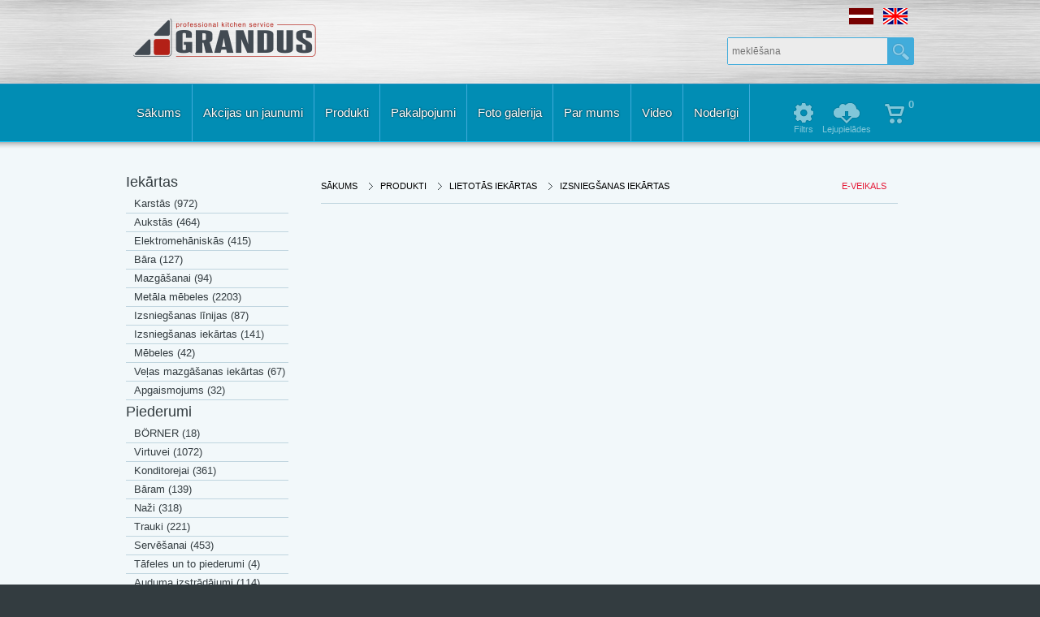

--- FILE ---
content_type: text/html; charset=UTF-8
request_url: http://www.grandus.lv/products/lv/izniegs
body_size: 8270
content:
<!DOCTYPE HTML>
<!-- Design by Andris Gailišs -->
<html>
<head>
    <meta http-equiv="Content-Type" content="text/html; charset=UTF-8" />
<title>Izsniegšanas iekārtas</title>
<meta name="description" content="Plašā izvēlē profesionālās virtuves iekārtas, krāsnis, saldētavas, plītis, plaukti, kā arī virtuves piederumi: trauki, naži, citi piederumi">
<meta name="keywords" content="grandus.lv">

<meta property="og:site_name" content="grandus.lv"/>
<meta property="og:title" content="Izsniegšanas iekārtas"/>
<meta property="og:description" content="Plašā izvēlē profesionālās virtuves iekārtas, krāsnis, saldētavas, plītis, plaukti, kā arī virtuves piederumi: trauki, naži, citi piederumi"/>


    <meta property="og:image" content="http://www.grandus.lv/uploads/img/product_categories/large/245.jpg"/>
          

<meta itemprop="title" content="Izsniegšanas iekārtas"/>
<meta itemprop="description" content="Plašā izvēlē profesionālās virtuves iekārtas, krāsnis, saldētavas, plītis, plaukti, kā arī virtuves piederumi: trauki, naži, citi piederumi"/> 
        <link rel="stylesheet" type="text/css" href="http://www.grandus.lv/css/index/compiled.min.css.php?v=2501" />
    <link rel="stylesheet" href="http://www.grandus.lv/css/index/slider.css">
    
    <script type="text/javascript" src="/js/prototype/prototype.js"></script><script type="text/javascript" src="/js/xml_objtree/xml_parser.js"></script><script type="text/javascript" src="/js/getElementsByClassName-1.0.1.js"></script><script type="text/javascript" src="/js/jquery-1.8.3.min.js"></script><script type="text/javascript" src="/js/jquery-ui-1.9.2.custom.min.js"></script><script type="text/javascript" src="/js/jquery.ui.slider.js"></script><script type="text/javascript" src="/js/jquery.lightbox-0.5.min.js"></script><script type="text/javascript" src="/js/jquery.libs/jquery.raty.min.js"></script><script type="text/javascript" src="/js/compiled.min.js.php"></script><script type="text/javascript" src="/js/swfobject.js"></script><script type="text/javascript" src="/js/elinks.js"></script><script type="text/javascript" src="/js/common.js"></script><script type="text/javascript" src="/js/md5.js"></script><script type="text/javascript" src="/js/serialize.js"></script>    <noscript>
        <link rel="stylesheet" type="text/css" href="/css/index/nojs.css" />
    </noscript>

    <!--[if lt IE 9]>
    <link rel="stylesheet" href="/css/index/ie8.css" type="text/css">
    <![endif]-->

    <link rel="shortcut icon" href="/favicon.ico" type="image/x-icon" />

    <script type="text/javascript">
        var $j = jQuery.noConflict(); //use this command to make jquery compatible with prototype
        //jQuery.noConflict(); // or use just this one (originaly for eLinks)

		var eLink = new eLinks();
        jQuery(document).ready(function(){
			eLink.setEditImageUrl('/img/admin/icons/edit_action.gif').setAddImageUrl('/img/admin/icons/add_small.png');

                        		});
        /*
        $j(function() {
			$j('#gallery a').lightBox({
				fixedNavigation:true,
				imageLoading:'http://www.grandus.lv/img/index/lightbox/lightbox-ico-loading.gif',
				imageBtnPrev:'http://www.grandus.lv/img/index/lightbox/lightbox-btn-prev.gif',
				imageBtnNext:'http://www.grandus.lv/img/index/lightbox/lightbox-btn-next.gif',
				imageBtnClose: 'http://www.grandus.lv/img/index/lightbox/lightbox-btn-close.lv.gif',
				imageBlank: 'http://www.grandus.lv/img/index/lightbox/lightbox-blank.gif'
			});
		});
       */
	</script>
    <script type="text/javascript">
        $j(document).ready(function(){
            $j("a[rel^='prettyPhoto']").prettyPhoto();
        });
    </script>
    <!--[if lte IE 9]>
    <script type="text/javascript">
        $j(document).ready(function(){
            $j('[placeholder]').focus(function() {
                var input = $j(this);
                if (input.val() == input.attr('placeholder')) {
                    input.val('');
                    input.removeClass('placeholder');
                }
            }).blur(function() {
                    var input = $j(this);
                    if (input.val() == '' || input.val() == input.attr('placeholder')) {
                        input.addClass('placeholder');
                        input.val(input.attr('placeholder'));
                    }
                }).blur();
            $j('[placeholder]').parents('form').submit(function() {
                $j(this).find('[placeholder]').each(function() {
                    var input = $j(this);
                    if (input.val() == input.attr('placeholder')) {
                        input.val('');
                    }
                })
            });
        });
    </script>
    <![endif]-->
    <style type="text/css">
        img { behavior:	url("http://www.grandus.lv/js/pngbehavior.htc"); }
    </style>

    <meta name="viewport" content="width=device-width, initial-scale=0,5">
</head>


<body>
<!-- for anti ie -->
<!--[if IE 6]>
<iframe src="http://www.grandus.lv/anti_ie_bar.htm" width="100%" height="130px"></iframe>
<![endif]-->
<!--Header Starts-->
<header>
    <div class="wrapper">
        <div class="language_switch">
<a href="/home/set_lang/lv/"  title="Lv"><img src="/img//index/icons/lv.png" /></a><a href="/home/set_lang/en/"  title="En"><img src="/img//index/icons/en.png" /></a></div>
        
        <!--Logo Starts-->
        <a class="logo" href="http://www.grandus.lv/"></a>
        <!--Logo Ends-->
        
        <!-- search Starts -->
        <script language="javascript" type="text/javascript">
    Event.observe(window, 'load', function()
    {
        Event.observe('product_searcg_by_text_form', 'submit', function(e) {
            $('search_action').value = 'search_by_text';
            $('product_searcg_by_text_form').submit();
        });
    });
    
    function searchByText()
    {
		if ($('product_search_text').value !='')
		{
            $('search_action').value = 'search_by_text';
            document.frmProductSearchByTextForm.submit();
        }
        else alert('Lūdzu, ievadiet meklēšanas atslēgvārdu / atslēgvārdus');
    }
    
    function fx(elm, txt)
    {
    	if (elm.value == '') elm.value = txt;
    }
</script>

<cake:nocache>

    <form id="product_searcg_by_text_form" name="frmProductSearchByTextForm" method="post" action="http://www.grandus.lv/products/search/lv">
        <input id="search_action" type="hidden" name="data[Search][action]" value="">
        <div class="search">
        <input id="product_search_text" type="text" name="data[Search][keywords]" placeholder="meklēšana" >
        <a class="search_button" href="javascript:searchByText();"></a>
        </div>
    </form>

</cake:nocache>        <!-- search end -->
        
        <!--Navigation Starts-->
        <nav>
    <ul class="primary_nav">
        <li><a href="http://www.grandus.lv/" >Sākums</a></li><li><a href="http://www.grandus.lv/new_products/lv/" >Akcijas un jaunumi</a><ul class="sub_menu"><li><a href="https://veikals.grandus.lv/akcijas/" >Akcijas piedāvājums</a></li><li><a href="http://www.grandus.lv/new_products/lv/" >Jaunumi</a></li></ul></li><li><a href="http://www.grandus.lv/products/lv/" >Produkti</a><ul class="sub_menu"><li><a href="http://www.grandus.lv/products/lv/iekartas1" >Iekārtas</a></li><li><a href="http://www.grandus.lv/products/lv/piederumi" >Piederumi</a></li><li><a href="http://www.grandus.lv/products/lv/dazadi" >Dažādi</a></li><li><a href="http://www.grandus.lv/products/lv/lietota" >Lietotas iekārtas</a></li></ul></li><li><a href="http://www.grandus.lv/articles/category/lv/serviss" >Pakalpojumi</a><ul class="sub_menu"><li><a href="http://www.grandus.lv/articles/category/lv/serviss" >Serviss</a></li><li><a href="http://www.grandus.lv/articles/category/lv/noma" >Noma</a></li><li><a href="http://www.grandus.lv/articles/category/lv/projektesana" >Projektēšana</a></li></ul></li><li><a href="http://www.grandus.lv/galleries/category/" >Foto galerija</a></li><li><a href="http://www.grandus.lv/articles/category/lv/par-mums" >Par mums</a><ul class="sub_menu"><li><a href="http://www.grandus.lv/articles/category/lv/veikals" >Veikals</a></li><li><a href="http://www.grandus.lv/articles/contacts" >Kontakti</a></li></ul></li><li><a href="http://www.grandus.lv/video/lv/" >Video</a></li><li><a href="http://www.grandus.lv/articles/category/lv/noderigas--tabulas-un-kalkulatori" >Noderīgi</a><ul class="sub_menu"><li><a href="http://www.grandus.lv/articles/category/lv/noderigas-saites" > Noderīgas saites</a></li><li><a href="http://www.grandus.lv/articles/category/lv/padomi" >Padomi</a></li><li><a href="http://www.grandus.lv/articles/category/lv/noderigas--tabulas-un-kalkulatori" >Noderīgas tabulas un kalkulatori</a></li><li><a href="http://www.grandus.lv/downloads/lv" >Lejupielādes</a></li><li><a href="http://www.grandus.lv/home/shopping_helper" >Izvēlies iekārtas</a></li></ul></li>    </ul>
    <div class="minicart" style="cursor: pointer;">

    <a href="#" class="minicart_link" id="cart_togle"> <span class="item">0</span> </a>

    <div id="cart_drop1" class="cart_drop" onclick="window.location.href='/product-request-basket/';"> <span class="darw"></span>
        <ul>
            <li style="font-weight: bold;">Item Was Added To The Basket</li>

        </ul>
    </div>

    <div id="cart_drop2" class="cart_drop"> <span class="darw"></span>
        <ul id="cart_drop2_inner">

        </ul>
    </div>
</div>
<script type="text/javascript" language="javascript">

    //SLIDE TOGGLE
    jQuery("#cart_togle").toggle(function(e) {
        e.preventDefault();
        ajaxGetBasket();
        //redirectToBasket();
    }, function(){
        jQuery('#cart_drop2').slideUp(300);
    });

    function redirectToBasket()
    {
        window.location.href='/product-request-basket/';
    }

    function ajaxGetBasket()
    {
        jQuery.get( '/vendors/ajax_cart.php',
            function( data ) {
                jQuery('#cart_drop2_inner').html(data);
                jQuery('#cart_drop2').slideDown(300);
            }
        )
            .error(function() { alert("error"); jQuery('#cart_togle').click();});
    }

    var minicart_popup_timeout = null;

    // add product to basket by product_id and quantity using ajax
    function ajaxAddToBasket(product_id, quantity)
    {
        quantity = quantity || 1; // set default value

        $j.ajax({
            url: '/product-request-basket/ajax_add_product/' + product_id + '/' + quantity,
            type: 'GET',
            success: function(data){
                $j('#cart_drop1 ul').html(data.txt);
                $j('#cart_togle span.item').html(data.total);
                if (!$j("#cart_drop2").is(":hidden")) {
                    $j('#cart_togle').click();
                }
                /*jQuery('html, body').animate({ scrollTop: 0 }, 200);
                jQuery('#cart_drop1').slideDown(700);
                if (minicart_popup_timeout)
                    clearTimeout(minicart_popup_timeout);
                minicart_popup_timeout = setTimeout('jQuery("#cart_drop1").slideUp(700)', 4000);*/
            }
        });
    }
</script>
    <a class="header_download" href="/downloads/">Lejupielādes</a>
        <div class="header_filter">
        <a href="#" class="header_filter_link">Filtrs</a>
    </div>
    </nav>        <!--Navigation Ends-->
    </div>
</header><!--Header Ends-->

<div id="horizontal_filter_cnt" class="horizontal_filter">
</div><!-- filter_drop end -->


<div class="section_container">

    <div class="wrapper">
        
                
        <!--Mid Section Starts-->
        <section>
            <div id="side_nav">
                <div class="sideNavCategories">
                                    <ul class="category departments">
                    <li><a href="/products/lv/iekartas1"  id="left_menu_product_category_cnt_2" class="header">Iekārtas</a>                                    <script type="text/javascript">
                                        eLink.addEditLink('left_menu_product_category_cnt_2',
                                                          '/admin_product_categories/edit/2',
                                                          'Labot produkta kategoriju', '-40', '_blank');
                                        
                                        eLink.addAddLink('left_menu_product_category_cnt_2',
                                                          '/admin_product_categories/add/2',
                                                          'Pievienot jaunu produkta kategoriju', '-40', '_blank');
                                    </script>
                            <ul class="side_sub_menu"><li><a href="/products/lv/karstas-iekartas"  id="left_menu_product_category_cnt_56" class="header">Karstās (972)</a>                                    <script type="text/javascript">
                                        eLink.addEditLink('left_menu_product_category_cnt_56',
                                                          '/admin_product_categories/edit/56',
                                                          'Labot produkta kategoriju', '-40', '_blank');
                                        
                                        eLink.addAddLink('left_menu_product_category_cnt_56',
                                                          '/admin_product_categories/add/56',
                                                          'Pievienot jaunu produkta kategoriju', '-40', '_blank');
                                    </script>
                            </li><li><a href="/products/lv/aukstas-iekartas"  id="left_menu_product_category_cnt_57" class="header">Aukstās (464)</a>                                    <script type="text/javascript">
                                        eLink.addEditLink('left_menu_product_category_cnt_57',
                                                          '/admin_product_categories/edit/57',
                                                          'Labot produkta kategoriju', '-40', '_blank');
                                        
                                        eLink.addAddLink('left_menu_product_category_cnt_57',
                                                          '/admin_product_categories/add/57',
                                                          'Pievienot jaunu produkta kategoriju', '-40', '_blank');
                                    </script>
                            </li><li><a href="/products/lv/elektromehaniskas-iekartas"  id="left_menu_product_category_cnt_58" class="header">Elektromehāniskās (415)</a>                                    <script type="text/javascript">
                                        eLink.addEditLink('left_menu_product_category_cnt_58',
                                                          '/admin_product_categories/edit/58',
                                                          'Labot produkta kategoriju', '-40', '_blank');
                                        
                                        eLink.addAddLink('left_menu_product_category_cnt_58',
                                                          '/admin_product_categories/add/58',
                                                          'Pievienot jaunu produkta kategoriju', '-40', '_blank');
                                    </script>
                            </li><li><a href="/products/lv/bara-iekartas"  id="left_menu_product_category_cnt_59" class="header">Bāra (127)</a>                                    <script type="text/javascript">
                                        eLink.addEditLink('left_menu_product_category_cnt_59',
                                                          '/admin_product_categories/edit/59',
                                                          'Labot produkta kategoriju', '-40', '_blank');
                                        
                                        eLink.addAddLink('left_menu_product_category_cnt_59',
                                                          '/admin_product_categories/add/59',
                                                          'Pievienot jaunu produkta kategoriju', '-40', '_blank');
                                    </script>
                            </li><li><a href="/products/lv/mazgasanai-iekartas"  id="left_menu_product_category_cnt_60" class="header">Mazgāšanai (94)</a>                                    <script type="text/javascript">
                                        eLink.addEditLink('left_menu_product_category_cnt_60',
                                                          '/admin_product_categories/edit/60',
                                                          'Labot produkta kategoriju', '-40', '_blank');
                                        
                                        eLink.addAddLink('left_menu_product_category_cnt_60',
                                                          '/admin_product_categories/add/60',
                                                          'Pievienot jaunu produkta kategoriju', '-40', '_blank');
                                    </script>
                            </li><li><a href="/products/lv/metala-mebeles"  id="left_menu_product_category_cnt_61" class="header">Metāla mēbeles (2203)</a>                                    <script type="text/javascript">
                                        eLink.addEditLink('left_menu_product_category_cnt_61',
                                                          '/admin_product_categories/edit/61',
                                                          'Labot produkta kategoriju', '-40', '_blank');
                                        
                                        eLink.addAddLink('left_menu_product_category_cnt_61',
                                                          '/admin_product_categories/add/61',
                                                          'Pievienot jaunu produkta kategoriju', '-40', '_blank');
                                    </script>
                            </li><li><a href="/products/lv/izsniegsanai-iekartas"  id="left_menu_product_category_cnt_62" class="header">Izsniegšanas līnijas (87)</a>                                    <script type="text/javascript">
                                        eLink.addEditLink('left_menu_product_category_cnt_62',
                                                          '/admin_product_categories/edit/62',
                                                          'Labot produkta kategoriju', '-40', '_blank');
                                        
                                        eLink.addAddLink('left_menu_product_category_cnt_62',
                                                          '/admin_product_categories/add/62',
                                                          'Pievienot jaunu produkta kategoriju', '-40', '_blank');
                                    </script>
                            </li><li><a href="/products/lv/izsniegs"  id="left_menu_product_category_cnt_234" class="header">Izsniegšanas iekārtas (141)</a>                                    <script type="text/javascript">
                                        eLink.addEditLink('left_menu_product_category_cnt_234',
                                                          '/admin_product_categories/edit/234',
                                                          'Labot produkta kategoriju', '-40', '_blank');
                                        
                                        eLink.addAddLink('left_menu_product_category_cnt_234',
                                                          '/admin_product_categories/add/234',
                                                          'Pievienot jaunu produkta kategoriju', '-40', '_blank');
                                    </script>
                            </li><li><a href="/products/lv/mebeles-zalei"  id="left_menu_product_category_cnt_63" class="header">Mēbeles (42)</a>                                    <script type="text/javascript">
                                        eLink.addEditLink('left_menu_product_category_cnt_63',
                                                          '/admin_product_categories/edit/63',
                                                          'Labot produkta kategoriju', '-40', '_blank');
                                        
                                        eLink.addAddLink('left_menu_product_category_cnt_63',
                                                          '/admin_product_categories/add/63',
                                                          'Pievienot jaunu produkta kategoriju', '-40', '_blank');
                                    </script>
                            </li><li><a href="/products/lv/vel"  id="left_menu_product_category_cnt_278" class="header">Veļas mazgāšanas iekārtas (67)</a>                                    <script type="text/javascript">
                                        eLink.addEditLink('left_menu_product_category_cnt_278',
                                                          '/admin_product_categories/edit/278',
                                                          'Labot produkta kategoriju', '-40', '_blank');
                                        
                                        eLink.addAddLink('left_menu_product_category_cnt_278',
                                                          '/admin_product_categories/add/278',
                                                          'Pievienot jaunu produkta kategoriju', '-40', '_blank');
                                    </script>
                            </li><li><a href="/products/lv/apgaismojums"  id="left_menu_product_category_cnt_297" class="header">Apgaismojums (32)</a>                                    <script type="text/javascript">
                                        eLink.addEditLink('left_menu_product_category_cnt_297',
                                                          '/admin_product_categories/edit/297',
                                                          'Labot produkta kategoriju', '-40', '_blank');
                                        
                                        eLink.addAddLink('left_menu_product_category_cnt_297',
                                                          '/admin_product_categories/add/297',
                                                          'Pievienot jaunu produkta kategoriju', '-40', '_blank');
                                    </script>
                            </li></ul></li><li><a href="/products/lv/piederumi"  id="left_menu_product_category_cnt_3" class="header">Piederumi</a>                                    <script type="text/javascript">
                                        eLink.addEditLink('left_menu_product_category_cnt_3',
                                                          '/admin_product_categories/edit/3',
                                                          'Labot produkta kategoriju', '-40', '_blank');
                                        
                                        eLink.addAddLink('left_menu_product_category_cnt_3',
                                                          '/admin_product_categories/add/3',
                                                          'Pievienot jaunu produkta kategoriju', '-40', '_blank');
                                    </script>
                            <ul class="side_sub_menu"><li><a href="/products/lv/borner"  id="left_menu_product_category_cnt_286" class="header">BÖRNER (18)</a>                                    <script type="text/javascript">
                                        eLink.addEditLink('left_menu_product_category_cnt_286',
                                                          '/admin_product_categories/edit/286',
                                                          'Labot produkta kategoriju', '-40', '_blank');
                                        
                                        eLink.addAddLink('left_menu_product_category_cnt_286',
                                                          '/admin_product_categories/add/286',
                                                          'Pievienot jaunu produkta kategoriju', '-40', '_blank');
                                    </script>
                            </li><li><a href="/products/lv/virtuvei"  id="left_menu_product_category_cnt_4" class="header">Virtuvei (1072)</a>                                    <script type="text/javascript">
                                        eLink.addEditLink('left_menu_product_category_cnt_4',
                                                          '/admin_product_categories/edit/4',
                                                          'Labot produkta kategoriju', '-40', '_blank');
                                        
                                        eLink.addAddLink('left_menu_product_category_cnt_4',
                                                          '/admin_product_categories/add/4',
                                                          'Pievienot jaunu produkta kategoriju', '-40', '_blank');
                                    </script>
                            </li><li><a href="/products/lv/konditorejai"  id="left_menu_product_category_cnt_5" class="header">Konditorejai (361)</a>                                    <script type="text/javascript">
                                        eLink.addEditLink('left_menu_product_category_cnt_5',
                                                          '/admin_product_categories/edit/5',
                                                          'Labot produkta kategoriju', '-40', '_blank');
                                        
                                        eLink.addAddLink('left_menu_product_category_cnt_5',
                                                          '/admin_product_categories/add/5',
                                                          'Pievienot jaunu produkta kategoriju', '-40', '_blank');
                                    </script>
                            </li><li><a href="/products/lv/bar,-бар"  id="left_menu_product_category_cnt_186" class="header">Bāram (139)</a>                                    <script type="text/javascript">
                                        eLink.addEditLink('left_menu_product_category_cnt_186',
                                                          '/admin_product_categories/edit/186',
                                                          'Labot produkta kategoriju', '-40', '_blank');
                                        
                                        eLink.addAddLink('left_menu_product_category_cnt_186',
                                                          '/admin_product_categories/add/186',
                                                          'Pievienot jaunu produkta kategoriju', '-40', '_blank');
                                    </script>
                            </li><li><a href="/products/lv/nazi"  id="left_menu_product_category_cnt_7" class="header">Naži (318)</a>                                    <script type="text/javascript">
                                        eLink.addEditLink('left_menu_product_category_cnt_7',
                                                          '/admin_product_categories/edit/7',
                                                          'Labot produkta kategoriju', '-40', '_blank');
                                        
                                        eLink.addAddLink('left_menu_product_category_cnt_7',
                                                          '/admin_product_categories/add/7',
                                                          'Pievienot jaunu produkta kategoriju', '-40', '_blank');
                                    </script>
                            </li><li><a href="/products/lv/trauki"  id="left_menu_product_category_cnt_8" class="header">Trauki (221)</a>                                    <script type="text/javascript">
                                        eLink.addEditLink('left_menu_product_category_cnt_8',
                                                          '/admin_product_categories/edit/8',
                                                          'Labot produkta kategoriju', '-40', '_blank');
                                        
                                        eLink.addAddLink('left_menu_product_category_cnt_8',
                                                          '/admin_product_categories/add/8',
                                                          'Pievienot jaunu produkta kategoriju', '-40', '_blank');
                                    </script>
                            </li><li><a href="/products/lv/servesanai"  id="left_menu_product_category_cnt_6" class="header">Servēšanai (453)</a>                                    <script type="text/javascript">
                                        eLink.addEditLink('left_menu_product_category_cnt_6',
                                                          '/admin_product_categories/edit/6',
                                                          'Labot produkta kategoriju', '-40', '_blank');
                                        
                                        eLink.addAddLink('left_menu_product_category_cnt_6',
                                                          '/admin_product_categories/add/6',
                                                          'Pievienot jaunu produkta kategoriju', '-40', '_blank');
                                    </script>
                            </li><li><a href="/products/lv/ta"  id="left_menu_product_category_cnt_218" class="header">Tāfeles un to piederumi (4)</a>                                    <script type="text/javascript">
                                        eLink.addEditLink('left_menu_product_category_cnt_218',
                                                          '/admin_product_categories/edit/218',
                                                          'Labot produkta kategoriju', '-40', '_blank');
                                        
                                        eLink.addAddLink('left_menu_product_category_cnt_218',
                                                          '/admin_product_categories/add/218',
                                                          'Pievienot jaunu produkta kategoriju', '-40', '_blank');
                                    </script>
                            </li><li><a href="/products/lv/auduma-izstradajumi"  id="left_menu_product_category_cnt_9" class="header">Auduma izstrādājumi (114)</a>                                    <script type="text/javascript">
                                        eLink.addEditLink('left_menu_product_category_cnt_9',
                                                          '/admin_product_categories/edit/9',
                                                          'Labot produkta kategoriju', '-40', '_blank');
                                        
                                        eLink.addAddLink('left_menu_product_category_cnt_9',
                                                          '/admin_product_categories/add/9',
                                                          'Pievienot jaunu produkta kategoriju', '-40', '_blank');
                                    </script>
                            </li><li><a href="/products/lv/vienreize"  id="left_menu_product_category_cnt_219" class="header">Vienreizējas lietošanas preces (73)</a>                                    <script type="text/javascript">
                                        eLink.addEditLink('left_menu_product_category_cnt_219',
                                                          '/admin_product_categories/edit/219',
                                                          'Labot produkta kategoriju', '-40', '_blank');
                                        
                                        eLink.addAddLink('left_menu_product_category_cnt_219',
                                                          '/admin_product_categories/add/219',
                                                          'Pievienot jaunu produkta kategoriju', '-40', '_blank');
                                    </script>
                            </li></ul></li><li><a href="/products/lv/dazadi"  id="left_menu_product_category_cnt_122" class="header">Dažādi</a>                                    <script type="text/javascript">
                                        eLink.addEditLink('left_menu_product_category_cnt_122',
                                                          '/admin_product_categories/edit/122',
                                                          'Labot produkta kategoriju', '-40', '_blank');
                                        
                                        eLink.addAddLink('left_menu_product_category_cnt_122',
                                                          '/admin_product_categories/add/122',
                                                          'Pievienot jaunu produkta kategoriju', '-40', '_blank');
                                    </script>
                            <ul class="side_sub_menu"><li><a href="/products/lv/citas-ieka"  id="left_menu_product_category_cnt_220" class="header">Citas iekārtas (23)</a>                                    <script type="text/javascript">
                                        eLink.addEditLink('left_menu_product_category_cnt_220',
                                                          '/admin_product_categories/edit/220',
                                                          'Labot produkta kategoriju', '-40', '_blank');
                                        
                                        eLink.addAddLink('left_menu_product_category_cnt_220',
                                                          '/admin_product_categories/add/220',
                                                          'Pievienot jaunu produkta kategoriju', '-40', '_blank');
                                    </script>
                            </li><li><a href="/products/lv/saimnieci"  id="left_menu_product_category_cnt_225" class="header">Saimniecības preces (40)</a>                                    <script type="text/javascript">
                                        eLink.addEditLink('left_menu_product_category_cnt_225',
                                                          '/admin_product_categories/edit/225',
                                                          'Labot produkta kategoriju', '-40', '_blank');
                                        
                                        eLink.addAddLink('left_menu_product_category_cnt_225',
                                                          '/admin_product_categories/add/225',
                                                          'Pievienot jaunu produkta kategoriju', '-40', '_blank');
                                    </script>
                            </li><li><a href="/products/lv/ki"  id="left_menu_product_category_cnt_224" class="header">Ķīmija (27)</a>                                    <script type="text/javascript">
                                        eLink.addEditLink('left_menu_product_category_cnt_224',
                                                          '/admin_product_categories/edit/224',
                                                          'Labot produkta kategoriju', '-40', '_blank');
                                        
                                        eLink.addAddLink('left_menu_product_category_cnt_224',
                                                          '/admin_product_categories/add/224',
                                                          'Pievienot jaunu produkta kategoriju', '-40', '_blank');
                                    </script>
                            </li><li><a href="/products/lv/bar"  id="left_menu_product_category_cnt_221" class="header">Baterijas (15)</a>                                    <script type="text/javascript">
                                        eLink.addEditLink('left_menu_product_category_cnt_221',
                                                          '/admin_product_categories/edit/221',
                                                          'Labot produkta kategoriju', '-40', '_blank');
                                        
                                        eLink.addAddLink('left_menu_product_category_cnt_221',
                                                          '/admin_product_categories/add/221',
                                                          'Pievienot jaunu produkta kategoriju', '-40', '_blank');
                                    </script>
                            </li><li><a href="/products/lv/el"  id="left_menu_product_category_cnt_223" class="header">Eļļa (0)</a>                                    <script type="text/javascript">
                                        eLink.addEditLink('left_menu_product_category_cnt_223',
                                                          '/admin_product_categories/edit/223',
                                                          'Labot produkta kategoriju', '-40', '_blank');
                                        
                                        eLink.addAddLink('left_menu_product_category_cnt_223',
                                                          '/admin_product_categories/add/223',
                                                          'Pievienot jaunu produkta kategoriju', '-40', '_blank');
                                    </script>
                            </li><li><a href="/products/lv/detal"  id="left_menu_product_category_cnt_222" class="header">Detaļas (0)</a>                                    <script type="text/javascript">
                                        eLink.addEditLink('left_menu_product_category_cnt_222',
                                                          '/admin_product_categories/edit/222',
                                                          'Labot produkta kategoriju', '-40', '_blank');
                                        
                                        eLink.addAddLink('left_menu_product_category_cnt_222',
                                                          '/admin_product_categories/add/222',
                                                          'Pievienot jaunu produkta kategoriju', '-40', '_blank');
                                    </script>
                            </li><li><a href="/products/lv/noma"  id="left_menu_product_category_cnt_246" class="header">Noma (38)</a>                                    <script type="text/javascript">
                                        eLink.addEditLink('left_menu_product_category_cnt_246',
                                                          '/admin_product_categories/edit/246',
                                                          'Labot produkta kategoriju', '-40', '_blank');
                                        
                                        eLink.addAddLink('left_menu_product_category_cnt_246',
                                                          '/admin_product_categories/add/246',
                                                          'Pievienot jaunu produkta kategoriju', '-40', '_blank');
                                    </script>
                            </li><li><a href="/products/lv/rezerves-dal"  id="left_menu_product_category_cnt_281" class="header">Rezerves daļas blenderiem (2)</a>                                    <script type="text/javascript">
                                        eLink.addEditLink('left_menu_product_category_cnt_281',
                                                          '/admin_product_categories/edit/281',
                                                          'Labot produkta kategoriju', '-40', '_blank');
                                        
                                        eLink.addAddLink('left_menu_product_category_cnt_281',
                                                          '/admin_product_categories/add/281',
                                                          'Pievienot jaunu produkta kategoriju', '-40', '_blank');
                                    </script>
                            </li><li><a href="/products/lv/rokas"  id="left_menu_product_category_cnt_289" class="header">Instrumenti (2)</a>                                    <script type="text/javascript">
                                        eLink.addEditLink('left_menu_product_category_cnt_289',
                                                          '/admin_product_categories/edit/289',
                                                          'Labot produkta kategoriju', '-40', '_blank');
                                        
                                        eLink.addAddLink('left_menu_product_category_cnt_289',
                                                          '/admin_product_categories/add/289',
                                                          'Pievienot jaunu produkta kategoriju', '-40', '_blank');
                                    </script>
                            </li><li><a href="/products/lv/kaulu-za"  id="left_menu_product_category_cnt_304" class="header">Kaulu zāģu asmeņi/ lentas (17)</a>                                    <script type="text/javascript">
                                        eLink.addEditLink('left_menu_product_category_cnt_304',
                                                          '/admin_product_categories/edit/304',
                                                          'Labot produkta kategoriju', '-40', '_blank');
                                        
                                        eLink.addAddLink('left_menu_product_category_cnt_304',
                                                          '/admin_product_categories/add/304',
                                                          'Pievienot jaunu produkta kategoriju', '-40', '_blank');
                                    </script>
                            </li></ul></li><li><a href="/products/lv/lietota"  id="left_menu_product_category_cnt_271" class="header">Lietotās iekārtas</a>                                    <script type="text/javascript">
                                        eLink.addEditLink('left_menu_product_category_cnt_271',
                                                          '/admin_product_categories/edit/271',
                                                          'Labot produkta kategoriju', '-40', '_blank');
                                        
                                        eLink.addAddLink('left_menu_product_category_cnt_271',
                                                          '/admin_product_categories/add/271',
                                                          'Pievienot jaunu produkta kategoriju', '-40', '_blank');
                                    </script>
                            <ul class="side_sub_menu"><li><a href="/products/lv/karsta"  id="left_menu_product_category_cnt_272" class="header">Karstā gatavošana (5)</a>                                    <script type="text/javascript">
                                        eLink.addEditLink('left_menu_product_category_cnt_272',
                                                          '/admin_product_categories/edit/272',
                                                          'Labot produkta kategoriju', '-40', '_blank');
                                        
                                        eLink.addAddLink('left_menu_product_category_cnt_272',
                                                          '/admin_product_categories/add/272',
                                                          'Pievienot jaunu produkta kategoriju', '-40', '_blank');
                                    </script>
                            </li><li><a href="/products/lv/auksa"  id="left_menu_product_category_cnt_273" class="header">Aukstā tehnika (1)</a>                                    <script type="text/javascript">
                                        eLink.addEditLink('left_menu_product_category_cnt_273',
                                                          '/admin_product_categories/edit/273',
                                                          'Labot produkta kategoriju', '-40', '_blank');
                                        
                                        eLink.addAddLink('left_menu_product_category_cnt_273',
                                                          '/admin_product_categories/add/273',
                                                          'Pievienot jaunu produkta kategoriju', '-40', '_blank');
                                    </script>
                            </li><li><a href="/products/lv/elektromeha"  id="left_menu_product_category_cnt_274" class="header">Elektromehāniskās (3)</a>                                    <script type="text/javascript">
                                        eLink.addEditLink('left_menu_product_category_cnt_274',
                                                          '/admin_product_categories/edit/274',
                                                          'Labot produkta kategoriju', '-40', '_blank');
                                        
                                        eLink.addAddLink('left_menu_product_category_cnt_274',
                                                          '/admin_product_categories/add/274',
                                                          'Pievienot jaunu produkta kategoriju', '-40', '_blank');
                                    </script>
                            </li><li><a href="/products/lv/meta"  id="left_menu_product_category_cnt_275" class="header">Galdi, plaukti, rati u.c (1)</a>                                    <script type="text/javascript">
                                        eLink.addEditLink('left_menu_product_category_cnt_275',
                                                          '/admin_product_categories/edit/275',
                                                          'Labot produkta kategoriju', '-40', '_blank');
                                        
                                        eLink.addAddLink('left_menu_product_category_cnt_275',
                                                          '/admin_product_categories/add/275',
                                                          'Pievienot jaunu produkta kategoriju', '-40', '_blank');
                                    </script>
                            </li><li><a href="/products/lv/mazga"  id="left_menu_product_category_cnt_276" class="header">Mazgāšanai (0)</a>                                    <script type="text/javascript">
                                        eLink.addEditLink('left_menu_product_category_cnt_276',
                                                          '/admin_product_categories/edit/276',
                                                          'Labot produkta kategoriju', '-40', '_blank');
                                        
                                        eLink.addAddLink('left_menu_product_category_cnt_276',
                                                          '/admin_product_categories/add/276',
                                                          'Pievienot jaunu produkta kategoriju', '-40', '_blank');
                                    </script>
                            </li><li><a href="/products/lv/dze"  id="left_menu_product_category_cnt_277" class="header">Dzērienu gat. (0)</a>                                    <script type="text/javascript">
                                        eLink.addEditLink('left_menu_product_category_cnt_277',
                                                          '/admin_product_categories/edit/277',
                                                          'Labot produkta kategoriju', '-40', '_blank');
                                        
                                        eLink.addAddLink('left_menu_product_category_cnt_277',
                                                          '/admin_product_categories/add/277',
                                                          'Pievienot jaunu produkta kategoriju', '-40', '_blank');
                                    </script>
                            </li><li><a href="/products/lv/izniegs"  id="left_menu_product_category_cnt_279" class="header">Izsniegšanas iekārtas (0)</a>                                    <script type="text/javascript">
                                        eLink.addEditLink('left_menu_product_category_cnt_279',
                                                          '/admin_product_categories/edit/279',
                                                          'Labot produkta kategoriju', '-40', '_blank');
                                        
                                        eLink.addAddLink('left_menu_product_category_cnt_279',
                                                          '/admin_product_categories/add/279',
                                                          'Pievienot jaunu produkta kategoriju', '-40', '_blank');
                                    </script>
                            </li></ul></li></ul>        
<script type="text/javascript">
	
	function showRecenlyViewedProduct(){
		container_name = 'recently_viewed_products';
		var randomnumber=Math.floor(Math.random()*1001);
		var url = 'http://www.grandus.lv/ajax/ajax_get_recently_viewed_products/' + randomnumber;
		var myAjax = new Ajax.Request(
				url,
				{
					method: 'get',
					parameters: null,
                    onLoading: function(){
                        $(container_name).innerHTML = '<center><img src="/img//admin/indicator.white.gif" /></center>';
                    },
					onComplete: function(originalRequest){
						$(container_name).innerHTML = originalRequest.responseText;
						$('recently_cnt').style.visibility = 'visible';
					}
				}
			);
	}
	
	
</script>

<ul class="category recently" id="recently_viewed_products">
</ul>

<script type="text/javascript">
	showRecenlyViewedProduct();
</script>                </div>
            </div>
            
            

<script type="text/javascript">
    
    var products = null;
    var discount_percent = null;
    var discount = 0;
	
	</script>

<cake:nocache>
	<script type="text/javascript">
		
                
        var exchange_rate = 1;var shortname = 'Eur';        
        if (products != null)
		{
			for (var i in products)
			{
				if (i > 0)
				{
                    // current sale price
                    products[i]['current_sale_price'] -= products[i]['current_sale_price'] * discount;
					products[i]['current_sale_price'] *= exchange_rate;
					products[i]['current_sale_price'] = products[i]['current_sale_price'].toFixed(2);
                    
                    // special sale price
                    products[i]['special_sale_price'] *= exchange_rate;
					products[i]['special_sale_price'] = products[i]['special_sale_price'].toFixed(2);
                    
                    // old sale price
                    products[i]['old_sale_price'] *= exchange_rate;
					products[i]['old_sale_price'] = products[i]['old_sale_price'].toFixed(2);
                    
                    // competitor sale price
                    products[i]['competitor_price'] *= exchange_rate;
					products[i]['competitor_price'] = products[i]['competitor_price'].toFixed(2);
				}	
			}
		}
	</script>
</cake:nocache>
<script type="text/javascript">
	var path = 'http://www.grandus.lv/';
	var build_products_timeout_handle;
	var enable_build_products_after_timeout;
	var pageHashString = '';
    var no_filter = 0;

	jQuery(document).ready(function()
	{
		enable_build_products_after_timeout = true;		
		setInterval('checkPageHashString()', 500);
	});
	
	function clear_filter()
	{
		if (jQuery('#product_filter').length > 0) // filter exists
		{
			jQuery('#product_filter').find('input, select').each(function(index, elem)
			{
				var elem = jQuery(elem);
				
				if (elem.attr('type') == 'text')
				{
					if (elem.parent('div').parent('div').hasClass('range'))
					{
						var slider = elem.parent('div').prev('div');
						
						enable_build_products_after_timeout = false;
						
						if (elem.next().length > 0 && elem.next().attr('type') == 'text')
							elem.val(slider.slider('option', 'min')).change();
						else
							elem.val(slider.slider('option', 'max')).change();
						
						enable_build_products_after_timeout = true;
					}
				}
				else if (elem.attr('type') == 'radio' || elem.attr('type') == 'checkbox')
				{
					elem.removeAttr('checked');
				}
				else if (elem.prop('tagName').toLowerCase() == 'select')
				{
					elem.val([]);
				}
			});
		}
	}
	
	function load_products_ajax(url_string, filter_params)
    {
        if(no_filter !== 1)
        {

        $j('#contentarea').html('<div style="width: 100%; text-align: center; margin: 200px 100px 0 0;"><img src="/img//index/loading.animated.gif" /></div>');
        $j.ajax({
            url: url_string,
            type: 'POST',
            data: filter_params,
            success: function(response) {
                jQuery('#contentarea').html(response);
            }
        });

        if(window.location.hash.length <= 1) no_filter = 1;

        }
	}
	
	function load_products_price_js_code_ajax()
    {
		var url_string = path + 'products/products_price_js_setting_code/';
        /*
		var myAjax = new Ajax.Request(
			url,
			{
				method: 'post',
				onComplete: function(originalRequest)
                {
                    eval(originalRequest.responseText);
					
				}
			}
			);
        */
        $j.ajax({
            url: url_string,
            type: 'POST',
            success: function(response) {
                eval(response);
            }
            
        });
	}
	
	function build_products(new_param)
	{
		var current_page = '1';
		if(new_param == true){
			current_page = 1;
		}
		
		if ($('product_filter')) // filter exists and params can be read
		{
			filter_params = $('product_filter').serialize(true); // this is prototype serialize (converts to object with key and value)
			// console.log('filter_params=');
			// console.log(JSON.stringify(filter_params));
			
			setPageHashString(encodeURIComponent(JSON.stringify(filter_params)));
			
			filter_params_hash = MD5(serialize(filter_params)); // this is php like serialize (converts to string) and md5 is also like php
			// console.log('filter_params_hash=');
			// console.log(filter_params_hash);
			url = path + 'products/elemlist/lv/izniegs/' + filter_params_hash + '/' + JSON.stringify(filter_params) + '/' + current_page + '/' + 'grid/96';
			
			load_products_ajax(url, filter_params);	
		}
		else // no filter for category
		{
			clearPageHashString();
			
            url = path + 'products/elemlist/lv/izniegs/false/false/' + current_page + '/' + 'grid/96';
			
			load_products_ajax(url);
		}
	}
	
	function build_products_after_timeout()
	{
		if (!enable_build_products_after_timeout)
			return;
		clearTimeout(build_products_timeout_handle);
		build_products_timeout_handle = setTimeout('build_products(true);', 500);
	}
    
    function build_products_by_page(selected_page)
	{
        new_param = false;
		build_products_ajax_request(new_param, selected_page);
	}
    
    function build_products_ajax_request(new_param, page)
    {
        if ($('product_filter')) // filter exists and params can be read
		{
			filter_params = $('product_filter').serialize(true); // this is prototype serialize (converts to object with key and value)
			filter_params_hash = MD5(serialize(filter_params)); // this is php like serialize (converts to string) and md5 is also like php
			url = path + 'products/elemlist/lv/izniegs/' + filter_params_hash + '/null/' + page + '/' + 'grid/96/';
			
			load_products_ajax(url, filter_params);	
		}
		else // no filter for category
		{
			url = path + 'products/elemlist/lv/izniegs/null/null/' + page + '/' + 'grid/96/';
			
			load_products_ajax(url);
		}
    }

	function clearPageHashString()
	{
        if(window.location.hash.length > 1)
        {
		window.location.href = window.location.href.split('#!/')[0];
        }
	}
	
	function setPageHashString(str)
	{
		pageHashString = str;
		window.location.href = window.location.href.split('#!/')[0]+'#!/'+pageHashString;
	}

	function checkPageHashString()
	{
		var addr = window.location.href.split('#!/');
		
		if (addr.length > 1 && addr[1].length && addr[1] != pageHashString)
		{
			pageHashString = addr[1];
			
			clear_filter();
			
			var form_data = JSON.parse(decodeURIComponent(pageHashString));
			
			jQuery.each(form_data, function (name, value)
			{
				var elem = jQuery('form[name="product_filter"] [name="'+name+'"]');
				
				if (elem.is('input'))
				{
					if (elem.attr('type') == 'checkbox' || elem.attr('type') == 'radio')
						jQuery('form[name="product_filter"] [name="'+name+'"][value="'+value+'"]').attr('checked', 'checked');
					else if (elem.attr('type') == 'text')
					{
						enable_build_products_after_timeout = false;
						elem.val(value).change();
						enable_build_products_after_timeout = true;
					}
				}
				else if (elem.is('select'))
				{
					elem.val(value);
				}
			});
			
			build_products(true);
		}
		else if (pageHashString == '')
		{
			build_products(true);
		}
	}
</script>


<div id="main_content">

	    <ul class="breadcrumb">
        <li><a href="/" >Sākums</a></li><li><a href="/products/lv/products" >Produkti</a></li><li><a href="/products/lv/lietota" >Lietotās iekārtas</a></li><li><a href="/products/lv/izniegs" >Izsniegšanas iekārtas</a></li>        <li style="float: right; background: none;display: none;" id="compare_indicator"><a onclick="showPopup('/product_compare/index/')" href="javascript://">Salīdzināt</a></li>        <li style="float: right; background: none;"><a href="http://www.griezunrive.lv" style="color: #e51937;">E-veikals</a></li>
    </ul>



	
	<div id="contentarea" class="prodcontentarea"></div>
	
</div>
            
        </section>
        <!--Mid Section Ends-->
        
    </div>
    <!-- section end -->
</div>
<!--wrapper end  -->
<div class="footer_container">
    <!--Footer Starts-->
    <footer>
        <ul class="footer_links">
                                <li> <span>Produkti</span>
                        <ul>
<li><a href="http://www.grandus.lv/products/lv/iekartas">Iekārtas</a></li>
<li><a href="http://www.grandus.lv/products/lv/piederumi">Piederumi</a></li>
<li><a href="http://www.grandus.lv/products/lv/dazadi">Dažādi</a></li>
</ul>                    </li>
                                        <li> <span>Pakalpojumi</span>
                        <ul>
<li><a href="http://www.grandus.lv/articles/category/lv/serviss">Serviss</a></li>
<li><a href="http://www.grandus.lv/articles/category/lv/noma">Noma</a></li>
<li><a href="http://www.grandus.lv/articles/category/lv/projektesana">Projektēšana</a></li>
</ul>                    </li>
                                        <li> <span>IESKATIES</span>
                        <ul>
<li><a href="http://www.grandus.lv/galleries/category/">Foto Galerija</a></li>
<li><a href="http://www.grandus.lv/video/lv/">Video</a></li>
<li><a href="http://www.grandus.lv/articles/category/lv/noderigas--tabulas-un-kalkulatori">Noderīgi</a></li>
</ul>                    </li>
                                        <li> <span>Kontakti</span>
                        <ul>
<li><a href="http://www.grandus.lv/articles/contacts">Kur mēs atrodamies</a></li>
<li><a href="http://www.grandus.lv/articles/contacts">Darba laiks / Telefonu num.</a></li>
<li><a href="http://www.grandus.lv/articles/contacts">Rekvizīti</a></li>
</ul>                    </li>
                            </ul>
    </footer>
    <!--Footer Ends-->
</div>
<div class="footer_customblock">
    <div class="wrapper">
        <div class="find_us">
             <a class="twitter" href="https://twitter.com/GrandusSIA"></a>                                 </div>
        <a class="ecube" href="http://www.ecube.lv" title="Mājas lapas izstrāde, mājas lapas izveide"></a>
        <address>
            Copyright © 2013 - 2023 Grandus.lv Visas tiesības paturētas<br />
        </address>
    </div>
</div><script src="/js/jquery.cslider.js" type="text/javascript" charset="utf-8"></script>

<script type="text/javascript">
    $j(function() {
        $j('#da-slider').cslider({
            autoplay	: true,
            bgincrement	: 450
        });
    });
</script>

</body>
</html>

--- FILE ---
content_type: text/html; charset=UTF-8
request_url: http://www.grandus.lv/products/elemlist/lv/izniegs/false/false/1/grid/96
body_size: 821
content:


<div class="products_list_compact">
<ul>
</ul>
</div>


<script type="text/javascript">
    
    var products = null;
    var discount_percent = null;
    var discount = 0;
	
	</script>

<cake:nocache>
	<script type="text/javascript">
		
                
        var exchange_rate = 1;var shortname = 'Eur';        
        if (products != null)
		{
			for (var i in products)
			{
				if (i > 0)
				{
                    // current sale price
                    products[i]['current_sale_price'] -= products[i]['current_sale_price'] * discount;
					products[i]['current_sale_price'] *= exchange_rate;
					products[i]['current_sale_price'] = products[i]['current_sale_price'].toFixed(2);
                    
                    // special sale price
                    products[i]['special_sale_price'] *= exchange_rate;
					products[i]['special_sale_price'] = products[i]['special_sale_price'].toFixed(2);
                    
                    // old sale price
                    products[i]['old_sale_price'] *= exchange_rate;
					products[i]['old_sale_price'] = products[i]['old_sale_price'].toFixed(2);
                    
                    // competitor sale price
                    products[i]['competitor_price'] *= exchange_rate;
					products[i]['competitor_price'] = products[i]['competitor_price'].toFixed(2);
				}	
			}
		}
	</script>
</cake:nocache>

<cake:nocache>
	<script type="text/javascript">
        
        if (products != null)
		{
			for (var i in products)
			{
				if (i > 0)
				{
                    if( $('product_current_sale_price_' + i) != undefined ){
                        $('product_current_sale_price_' + i).innerHTML = products[i]['current_sale_price'] + ' ' + shortname;
                    }
                    if( $('product_special_sale_price_' + i) != undefined ){
                        $('product_special_sale_price_' + i).innerHTML = products[i]['special_sale_price'] + ' ' + shortname;
                    }
                    if( $('product_old_sale_price_' + i) != undefined ){
                        $('product_old_sale_price_' + i).innerHTML = products[i]['old_sale_price'] + ' ' + shortname;
                    }
                    if( $('product_competitor_sale_price_' + i) != undefined ){
                        $('product_competitor_sale_price_' + i).innerHTML = products[i]['competitor_price'] + ' ' + shortname;
                    }
				}
			}
		}
	</script>
</cake:nocache>


<script type="text/javascript">
	
	function addToBasket(product_id, type, elem) // type: ajax || post
	{
		if (elem.className.match(/\add_to_cart_clicked\b/)) 
		{
			window.location.href = 'http://www.grandus.lv/product-request/';
			return false;
		}
		
		if(type == 'ajax')
		{
			quantity = 1; // by default
			if($('product_quantity') != undefined)
			{
				quantity = $('product_quantity').value;
			}
			ajaxAddToBasket(product_id, quantity); // ajaxAddToBasket defined in basket element
		}
		else{
			$('product_action_' + product_id).value = 'add_product';
			$('product_id_' + product_id).value = product_id;
			// validateQuantity(product_id);
			$('basket_form_' + product_id).submit();
		}

		elem.classList.add('add_to_cart_clicked');
	}
	
</script>



--- FILE ---
content_type: text/css; charset=UTF-8
request_url: http://www.grandus.lv/css/index/compiled.min.css.php?v=2501
body_size: 16764
content:
html,body,div,span,applet,object,iframe,h1,h2,h3,h4,h5,h6,p,blockquote,pre,a,abbr,acronym,address,big,cite,code,del,dfn,em,font,img,ins,kbd,q,s,samp,small,strike,strong,sub,sup,tt,var,dl,dt,dd,ol,ul,li,fieldset,form,label,legend,table,caption,tbody,tfoot,thead,tr,th,td{margin:0;padding:0;border:0;outline:0;font-weight:inherit;font-style:inherit;font-size:100%;font-family:inherit;vertical-align:baseline}:focus{outline:0}::selection{background:rgba(1,141,180,0.7)}::-moz-selection{background:rgba(1,141,180,0.7)}body{line-height:1;color:#585858;background:white;font-family:"Helvetica Neue", Arial, sans-serif;font-size:13px;font-weight:100}strong,b{font-weight:800}a{color:#e51937}ol,ul{list-style:none}table{border-collapse:separate;border-spacing:0}caption,th,td{text-align:left;font-weight:normal}blockquote:before,blockquote:after,q:before,q:after{content:""}blockquote,q{quotes:"" ""}input,select,textarea{font-family:Helvetica, Arial, sans-serif}.fl_left{float:left}.fl_right{float:right}.clear{clear:both}.align_right{text-align:right}.align_center{text-align:center}.align_left{text-align:left}h1{font-size:26px;line-height:30px}h2{font-size:24px;line-height:28px}h3{font-size:20px;line-height:26px}h4{font-size:18px;line-height:22px}h5{font-size:16px;line-height:20px}.black-color{color:black}.red-color{color:#d32003}.blue-color{color:#2618b1}.green-color{color:#2dd700}.yellow-color{color:#ffb100}.msg_success,.msg_fail,.msg_warning,.msg_error,.msg_fatal_error{display:block;padding:10px 15px;margin:0 0 -15px 0;font-size:16px;font-weight:bold;font-style:normal;color:#ffffff;clear:both}.msg_success{background-color:#acc600}.msg_fail{background-color:rgb(241, 66, 66)}.msg_warning{background-color:rgb(255, 179, 44)}.msg_error{background-color:rgb(241, 66, 66)}.msg_fatal_error{background-color:rgb(241, 66, 66)}.stFrmContainer span.msg_success,.stFrmContainer span.msg_fail,.stFrmContainer span.msg_warning,.stFrmContainer span.msg_error,.stFrmContainer span.msg_fatal_error{margin:10px 0 15px 0;font-style:normal;clear:both;width:95%;background-color:#eee}span.invalid{color:#d32003}.stFrmContainer{width:670px;height:auto;padding:0px;margin:35px 10px 10px 35px;background:}.stFrmContainer select,.pFCntr input{font-size:12px;padding:1px}.stFrmContainer input{padding:2px}.stFrmContainer p,.pFCntr a{font-size:12px;color:black}.stFrmContainer a{text-decoration:underline;color:black}.stFrmContainer #lRbS{margin:5px 0;clear:both;display:block}.stFrmContainer table{width:400px;margin:0 0 10px 0;border:1px solid #b4b4b4}.stFrmContainer .product{width:100%;margin:0 0 10px 0;padding:3px 6px;border:1px solid #b4b4b4}.stFrmContainer td.lRiC{font-size:12px;color:#291D29}.stFrmContainer .radioBtn{border:0;width:20px}.stFrmContainer .lRiC{width:auto}.admBxHeadCnt,.admBxHeadLCnt{float:left;width:310px;margin:10px;border:1px solid #C2C2C2;font-size:11px}.admBxHeadLCnt{width:600px}.admBxHeadCnt .descript,.admBxHeadLCnt .descript{padding:5px 10px}.admBxHeadCnt ul.action li,.admBxHeadLCnt ul.action li{padding:5px}.admBxHeadCnt ul.action li a,.admBxHeadLCnt ul.action li a{padding:5px;background-color:#555555;color:#fff;font-weight:normal;text-decoration:none}.admBxHeadCnt ul.action li a:hover,.admBxHeadLCnt ul.action li a:hover{padding:5px;background-color:#555555;color:#fff;background-color:#777777;text-decoration:none}.admBxHeadCnt .lbl,.admBxHeadLCnt .lbl{float:left;clear:left;width:125px;padding:2px 5px;text-align:right}.admBxHeadLCnt .lbl{width:160px}.admBxHeadCnt .value,.admBxHeadLCnt .value{float:left;width:155px;padding:2px 5px;text-align:left}.admBxHeadLCnt .value{width:270px}.admBxHeadCnt .head,.admBxHeadLCnt .head{float:left;clear:left;width:300px;padding:5px;margin-bottom:10px;text-align:center;font-size:14px;font-weight:bold;color:#ffffff;background-color:#888}.admBxHeadLCnt .head{width:450px}.admBxHeadWideCnt{float:left;width:640px;margin:10px;border:1px solid #C2C2C2;font-size:11px}.admBxHeadWideCnt .lbl{float:left;width:140px;height:20px;padding:2px 5px;text-align:right}.admBxHeadWideCnt .value{float:left;width:140px;height:20px;padding:2px 5px;text-align:left}.admBxHeadWideCnt .head{float:left;clear:left;width:630px;padding:5px;margin-bottom:10px;text-align:left;font-size:14px;font-weight:bold;color:#ffffff;background-color:#888}form .admBxHeadWideCnt,.admBxHeadWideCnt .lbl,.admBxHeadWideCnt .value{clear:none;display:inline}table.stAdEdTable{border:1px solid #c2c2c2}table.stAdEdTable,table.stAdEdTable td,.stAdEdTable input,.stAdEdTable textarea{font-family:Verdana, Arial, Helvetica, sans-serif;font-size:11px}table.stAdEdTable td.fCLCol{text-align:right;width:150px;padding:5px 7px}table.stAdEdTable td.fCCol{text-align:left;padding:5px 7px}table.cdata td{line-height:130%}table.list{width:100%;background-color:#fff;border:1px solid #A29C97;clear:both;margin-top:10px;white-space:normal}table.list tr td{height:70px;border-right:1px solid #A29C97;border-top:1px solid #A29C97;padding:2px 3px;vertical-align:middle;text-align:center;line-height:130%}table.list td a{font-weight:normal}table.list th{height:50px;color:white;background-color:#A29C97;border-top:1px solid #fff;border-right:1px solid #A29C97;border-bottom:1px solid #A29C97;text-align:center;vertical-align:middle;padding:3px}table.list tr.row0 td{background-color:white}table.list tr.row1 td{background-color:#FAFCFC}.eLinksAdminPanel{position:fixed;top:15px;left:30px;padding:10px 15px;font-family:"trebuchet MS",Verdana,Arial,Helvetica,sans-serif;background:#eee;color:#2C2C2C;border:3px solid #656}.eLinksAdminPanel h2{margin:0;padding:5px;font-size:16px;font-weight:normal;text-decoration:none}.eLinksAdminPanel p,.eLinksAdminPanel a{font-size:12px;color:#656;text-decoration:none}.eLinksAdminPanel a{text-decoration:underline}.eLinksAdminPanel a:hover{text-decoration:none}.elink_cnt,.elink_cnt a,.elink_cnt a img{margon:0;padding:0;border:0}div.simpleTabs{padding:10px}ul.simpleTabsNavigation{margin:0 10px;padding:0;text-align:left}ul.simpleTabsNavigation li{list-style:none;display:inline;margin:0;padding:0}ul.simpleTabsNavigation li a{border:1px solid #E0E0E0;padding:3px 6px;background:#F0F0F0;font-size:14px;text-decoration:none}ul.simpleTabsNavigation li a:hover{background-color:#F6F6F6}ul.simpleTabsNavigation li a.current{background:#fff;color:#222;border-bottom:1px solid #fff}div.simpleTabsContent{padding:5px 15px 15px;margin-top:3px;display:none}div.simpleTabsContent.currentTab{display:block}@charset "utf-8";.msg{border-radius:1px;margin-bottom:5px;padding:10px 5px;width:auto;color:#544F4B;font-size:11px}.msg span{padding:6px 0 6px 40px;display:block;margin-left:4px}.success{background:#F9FFF1;border:1px solid #acc600}.error{background:#ffe3e2;border:1px solid #d84646}.info{background:#d8f4ff;border:1px solid #3c91cb}.bookmark{background:#fffbdf;border:1px solid #fca801}.success span{background:url(../../img/shortcodes/success.png) no-repeat scroll left center transparent}.error span{background:url(../../img/shortcodes/error.png) no-repeat scroll left center transparent}.info span{background:url(../../img/shortcodes/info.png) no-repeat scroll left center transparent}.bookmark span{background:url(../../img/shortcodes/bookmark.png) no-repeat scroll left center transparent}.toggle_box{border:solid 1px #DEDEDE}.toggle_box .toggle_title{padding:12px 35px 8px;display:block;border-bottom:solid 1px #DEDEDE;background:#F9F9F9;font-weight:bold !important;color:#544F4B;text-decoration:none;font-size:14px;line-height:100%;background-image:url(../../img/shortcodes/toggle.png);background-repeat:no-repeat;background-position:12px 12px}.toggle_box .toggle_title:hover{background-color:#fff}.toggle_box .toggle_title.active{background-position:12px -12px;background-color:#fff}.toggle_box > ul{margin:0px}.toggle_box > li{margin:0px}.toggle_box > li .toggle_content{padding:15px;line-height:18px;display:none;border-bottom:solid 1px #DEDEDE}.toggle_box > li .toggle_content.active{display:block}.sc-button{-moz-transition:all 0.1s ease-in-out 0s;border:0 none;cursor:pointer;display:inline-block;font-size:13px;font-weight:bold;padding:9px 12px;width:auto;color:#fff;margin:0 0.3em 1em 0 !important;text-decoration:none}.sc-button.big{padding:15px 23px;font-size:15px}.sc-button.orange{background-color:#F38256}.sc-button.grey{background-color:#AAAAAA}.sc-button.blue{background-color:#3c61a6}.sc-button.red{background-color:#d73b33}.sc-button.light-blue{background-color:#15c0eb}.sc-button.purple{background-color:#8e3e7d}.sc-button.green{background-color:#a5c039}.sc-button.black{background-color:#010101}.sc-button.round{border-radius:8px}.sc-button:hover{background-color:#55504C;box-shadow:0 0px 0 #FFFFFF inset, 0 2px 1px rgba(204, 204, 204, 0.9)}.check_li,.arrow_li,.arrow2_li,.plus_li,.dash_li,.circle_li,.star_li{margin:5px 0px 5px}.check_li li,.arrow_li li,.arrow2_li li,.plus_li li,.dash_li li,.circle_li li,.star_li li{padding:2px 0px 2px 20px;font-size:13px}.check_li li{background:url(../../img/shortcodes/list-check.png) no-repeat left 7px}.arrow_li li{background:url(../../img/shortcodes/list-arrow.png) no-repeat left 8px}.arrow2_li li{background:url(../../img/shortcodes/list-arrow2.png) no-repeat left 5px}.plus_li li{background:url(../../img/shortcodes/list-plus.png) no-repeat left 7px}.dash_li li{background:url(../../img/shortcodes/list-dash.png) no-repeat left 11px}.circle_li li{background:url(../../img/shortcodes/list-circle.png) no-repeat left 4px}.star_li li{background:url(../../img/shortcodes/list-star.png) no-repeat left 4px}blockquote{width:auto;clear:both;padding:20px 20px 20px 55px;background:url(../../img/shortcodes/quote.png) no-repeat 15px 17px #f3f3f3;margin-bottom:20px}blockquote p{font-style:italic;font-size:14px;line-height:22px;margin-bottom:0px !important}.short-code-column{font:14px/1.5em}.one-half{width:48%}.one-third{width:30.66%}.two-third{width:65.33%}.one-fourth{width:22%}.three-fourth{width:74%}.one-fifth{width:16.8%}.two-fifth{width:37.6%}.three-fifth{width:58.4%}.four-fifth{width:67.2%}.one-sixth{width:13.33%}.five-sixth{width:82.67%}.one-half,.one-third,.two-third,.three-fourth,.one-fourth,.one-fifth,.two-fifth,.three-fifth,.four-fifth,.one-sixth,.five-sixth{float:left;margin-bottom:2em;margin-right:4%;position:relative}.column-last{clear:right;margin-right:0 !important}@media only screen and (max-width: 600px){.one-half{width:100%}.one-third{width:100%}.two-third{width:100%}.one-fourth{width:100%%}.three-fourth{width:100%%}.one-fifth{width:100%%}.two-fifth{width:100%%}.three-fifth{width:100%%}.four-fifth{width:100%%}.one-sixth{width:100%%}.five-sixth{width:100%%}}body{font-family:"Helvetica Neue", Arial, sans-serif;color:#333c40;font-weight:300;font-size:13px;line-height:18px;background:#333c40}#slideshow{position:relative;height:10px;z-index:-2}#slideshow IMG{position:absolute;top:0;left:0;z-index:8;opacity:0.0}#slideshow IMG.active{z-index:10;opacity:1.0}#slideshow IMG.last-active{z-index:9}#slideshow img{min-height:100%;min-width:1024px;width:100%;height:auto;position:fixed;top:0;left:0}ul.default{margin:18px 0 18px 18px;list-style:disc outside}.wrapper{width:970px;margin:0 auto}nav,section,footer{width:970px;margin:0px auto}.wrapper section{float:left;margin:0 auto 36px auto}.section_container{width:100%;margin:158px 0 0 0;padding:40px 0 0 0;float:left;clear:both;position:relative;background:#f2f8fa}.section_container.index{min-height:300px;padding:150px 0 0 0;margin:0}.section_container_top{width:100%;height:144px;position:absolute;top:-144px;left:0px;z-index:99000;background:url('../../img/index/background/section_container_top.png')}.section_container.fullpage{background:url('../../img/index/background/section_container_fullpage.png')}.footer_container{width:100%;padding:0 0;float:left;clear:both;background:#e5e8e9}header{width:100%;height:183px;background:url('../../img/index/background/header_top.png') top center repeat-x, url('../../img/index/background/header.png') bottom repeat-x;position:fixed;top:0px;left:0px;z-index:999999}header .top_bar{display:inline-block;width:100%}header .top_links{margin:0px;float:right}header .top_links > li{float:left;background:#5f5a56;margin-left:1px}header .top_links > li a{display:block;padding:16px 20px;line-height:100%;color:#e9e9e9;text-shadow:0px 1px 0px #3e3935;text-decoration:none;text-transform:uppercase;font-weight:bold}header .top_links > li.highlight a{color:#fff;text-shadow:none}a.logo{width:252px;height:68px;margin:17px 0 11px 0;float:left;clear:left;background:url(../../img/index/background/logo.png?v=30)}header .minicart span.checkout{float:left;width:82px;height:21px;margin:0;padding:8px 8px 0 0;text-align:center;color:#f0f0f0;background:url(../../img/index/background/minicart_checkout.png) no-repeat left center;font-weight:100}header .minicart a:hover span.checkout{text-decoration:underline}header .language_switch{margin:10px 0 0 0;float:right;color:rgba(15,41,53,0.5);font-size:10px;font-family:"Helvetica Neue", Arial, sans-serif}header .language_switch a{display:inline-block;margin:0 8px 0 4px;padding:0;color:rgba(15,41,53,0.5);text-transform:uppercase;font-size:10px;text-decoration:none}header .language_switch a:first-child{margin:0 8px 0 0}header .language_switch a.active,header .language_switch a:hover{text-decoration:underline}header .search{width:228px;height:32px;float:right;clear:right;margin:10px 0 0 6px;padding:0;border:1px solid rgba(65,172,219,1);border-radius:2px}header .search input{width:191px;height:32px;margin:0;padding:0 0 0 5px;float:left;line-height:32px;background:none;border:none;margin:0;color:#747778;background:rgba(236,236,236,1)}header .search a.search_button{width:32px;height:32px;margin:0;float:right;background:url(../../img/index/background/primary_nav_search.png) no-repeat center}nav{width:970px;height:70px;margin:8px 0 0 0;float:left;clear:right}nav .primary_nav{float:left;list-style:none;margin:0}nav .primary_nav li{float:left;margin:0;border-right:1px solid #41acdb;position:relative}nav .primary_nav > li > a{height:70px;padding:0 13px;display:table-cell;vertical-align:middle;line-height:100%;font-size:15px;font-weight:500;color:#fff;font-family:"Helvetica Neue", Arial, sans-serif;text-shadow:0px 0px 2px rgba(0,0,0,1);text-decoration:none;-webkit-transition:all 0.5s ease-out 0s;-moz-transition:all 0.5s ease-out 0s;-ms-transition:all 0.5s ease-out 0s;-o-transition:all 0.5s ease-out 0s;transition:all 0.5s ease-out 0s}.primary_nav > li:hover > a,.primary_nav > li > a:hover,nav .primary_nav li.active a{background:#41acdb}.minicart{width:48px;height:70px;margin:0;padding:0;float:right;border:none;position:relative}.minicart a.minicart_link{width:48px;height:70px;margin:0;padding:0;float:right;clear:right;background:url(../../img/index/background/minicart_checkout.png) no-repeat center;text-decoration:none;text-transform:uppercase;font-size:13px;color:#fff;text-align:right;opacity:0.5}.minicart a.minicart_link:hover{opacity:1}.minicart span.item{width:auto;font-size:13px;line-height:50px;font-weight:800}.cart_drop{width:240px;padding:10px 0 0 0;box-shadow:0px 3px 5px rgba(0,0,0,0.8);position:absolute;top:70px;right:-12px;background:rgba(0,0,0,0.8);display:none;z-index:10;border-radius:2px}.cart_drop > ul{margin:0;list-style:none;line-height:12px}.cart_drop .darw{display:block;background:url('../../img/index/background/cart_top.png') no-repeat center top;width:19px;height:10px;position:absolute;right:24px;top:-10px}.cart_drop ul li{padding:0 0 10px 0;margin:0 10px 10px 10px;border-bottom:solid 1px rgba(255,255,255,0.2);display:inline-block;width:220px;font-size:11px;line-height:12px;color:#adaaa3}.cart_drop ul li .image{width:50px;height:50px;margin-right:10px;float:left;background:#fff;text-align:center}.cart_drop ul li .image img{height:100%}.cart_drop ul li a{color:#b1b1b1;font-size:11px;line-height:16px;font-weight:800;word-wrap:normal;text-decoration:none}.cart_drop ul li .quantity{width:35px;height:50px;float:left;vertical-align:middle;text-align:center;font-size:20px;line-height:50px;color:#b1b1b1;font-weight:400}.cart_drop ul li a.delete{width:11px;height:11px;margin:19px 0 0 0;float:left;background:url('../../img/index/background/minicart_delete.png')}.cart_drop .cart_bottom{margin:0 0 -4px 0;display:inline-block;width:240;text-align:center}.cart_drop .cart_bottom a{width:240px;height:46px;float:right;text-transform:uppercase;color:#fff;text-shadow:0px 0px 2px rgba(0,0,0,0.4);text-decoration:none;font-weight:500;font-size:13px;line-height:46px;text-align:center;background:#2da5da;border-radius:0 0 2px 2px}.right_col{width:103px;height:auto;padding:0 10px 0 0;float:left;word-break:normal;border-right:solid 1px rgba(255,255,255,0.2);line-height:12px}a.header_download{width:70px;height:70px;margin:0;padding:0;float:right;border:none;position:relative;background:url('../../img/index/background/header_download.png') center no-repeat;font-size:11px;font-weight:400;color:#fff;line-height:110px;opacity:0.5;text-align:center;text-decoration:none}a.header_download:hover{opacity:1}.header_filter{width:36px;height:70px;margin:0;padding:0;float:right;border:none;position:relative}.header_filter a.header_filter_link{width:26px;height:70px;margin:0;padding:0 5px;float:right;clear:right;background:url(../../img/index/background/header_filter_link.png) no-repeat center;opacity:0.5;font-size:11px;font-weight:400;color:#fff;line-height:110px;text-align:center;text-decoration:none}.header_filter a.header_filter_link:hover{opacity:1}.header_filter span.item{width:auto;font-size:13px;line-height:50px;font-weight:800}.filter_drop{width:100%;padding:0;margin:0;box-shadow:0px 3px 5px rgba(0,0,0,0.8);position:fixed;top:175px;left:0px;background:rgba(0,0,0,0.8);display:none;z-index:999999}.filter_drop .darw{display:block;background:url('../../img/index/background/cart_top.png') no-repeat center top;width:19px;height:10px;position:absolute;right:126px;top:-10px;z-index:9999}.filter_drop .wrapper{padding:5px 0;position:relative}.filter_drop .wrapper .seperator{width:1px;height:24px;margin:0 14px;float:left;background:rgba(255,255,255,0.2)}.filter_drop .wrapper h6{margin:4px 4px 10px 0;float:left;font-size:12px;line-height:16px;color:#fff}.filter_drop .wrapper div.selector{margin:0 0 5px 0}.filter_drop label{margin:2px 14px 0 0;float:left;font-size:12px;line-height:16px;color:#fff}input.checkbox[type='checkbox'],input.radio[type='radio']{opacity:0;width:20px;height:20px;margin:2px 0 0 0;float:left;cursor:pointer}input.checkbox[type='checkbox'] + label,input.radio[type='radio'] + label{height:18px;margin:2px 14px 0 -20px;float:left;clear:none;padding:2px 0 0 24px;background:url('../../img/index/background/checkbox.png') 0px -20px no-repeat}input.checkbox[type='checkbox']:checked + label,input.radio[type='radio']:checked + label{background:url('../../img/index/background/checkbox.png') 0px 0px no-repeat}.filter_drop a.button{width:auto;height:22px;padding:0 11px;float:left;line-height:26px;font-size:12px;color:#fff;text-transform:uppercase;border:1px solid #41acdb;background:url('../../img/index/background/filter_drop.button.png');border-radius:2px}ul.sub_menu,ul.sub_menu_compact{width:160px;position:absolute;top:70px;left:0px;background-color:rgba(0, 0, 0, 0.8);padding:0px;z-index:100;box-shadow:0px 3px 5px rgba(0, 0, 0, 0.8);border-radius:2px;display:none}ul.sub_menu .darw,ul.sub_menu_compact .darw{display:block;background:url('../../img/index/background/cart_top.png') no-repeat center top;width:19px;height:10px;position:absolute;left:10px;top:-10px}.primary_nav > li:hover ul.sub_menu li a{border:none}ul.sub_menu_compact{width:180px;background:none}nav .primary_nav > li:hover > ul{display:block}nav .primary_nav > li:hover > ul.sub_menu_compact{left:-40px}ul.sub_menu > li,ul.sub_menu_compact > li{width:160px;border:none;border-bottom:1px solid rgba(255,255,255,0.1);background:none}ul.sub_menu li a,ul.sub_menu_compact li a{width:140px;padding:18px 10px;float:left;line-height:20px;color:#fff;text-decoration:none}ul.sub_menu li a:hover{background:#41acdb}ul.sub_menu > li > a,ul.sub_menu_compact > li > a{font-weight:500;color:#fff}ul.sub_menu > li > ul > li,ul.sub_menu_compact > li > ul > li{padding:5px 0px;float:none;border-bottom:dotted 1px #e7d993;list-style:none;margin:0}ul.sub_menu > li > ul > li:first-child,ul.sub_menu_compact > li > ul > li:first-child{padding-top:10px}ul.sub_menu > li > ul{border-top:solid 1px #5f5a56;margin-top:10px}nav .primary_nav > li.search ul.sub_menu{width:240px;margin:0;padding:10px 0;border:none;list-style:none}nav .primary_nav > li.search ul.sub_menu li{width:220px;margin:0;padding:0 10px}nav .primary_nav > li.search .search_wrap{width:220px;height:29px;background:#fff;border-radius:2px;box-shadow:inset 0px 0px 1px rgba(0,0,0,0.2)}.slider-wrapper{width:100%;height:460px;margin:125px 0 -125px 0px;background:#018db4;overflow:hidden}#banner_section{margin-bottom:10px;display:inline-block;width:100%;height:452px;float:left;clear:both}#banner_section .flexslider{width:710px;height:452px;float:left;position:relative}#banner_section .flexslider .flex-direction-nav{position:absolute;bottom:0px;left:0px}#banner_section .flexslider .flex-direction-nav li{float:left}#banner_section .promo_banner{width:230px;float:right;margin:0 10px 0 0}#banner_section .promo_banner .home_banner{width:230px;height:144px;margin:0 0 10px 0}.flexslider #top_border{width:710px;height:11px;position:absolute;top:0px;left:0px;background:url('../../img/index/background/bxlider_wrap_border.png') 0px 0px;z-index:2}.flexslider #bottom_border{width:710px;height:11px;position:absolute;bottom:0px;left:0px;background:url('../../img/index/background/bxlider_wrap_border.png') 0px -441px;z-index:2}.flexslider #left_border{width:11px;height:430px;position:absolute;top:11px;left:0px;background:url('../../img/index/background/bxlider_wrap_border.png') 0px -11px;z-index:2}.flexslider #right_border{width:11px;height:430px;position:absolute;top:11px;right:0px;background:url('../../img/index/background/bxlider_wrap_border.png') -699px -11px;z-index:2}.about_product_group{width:710px;margin:0 0 10px 30px;padding:12px 0px;display:inline-block;border-bottom:1px solid #bfd5df;border-top:1px solid #bfd5df;line-height:18px}.about_product_group img{margin:0 0 18px 18px;float:right}.search_results_text{margin:0 0 27px 29px}.products_list{width:720px;margin:0 0 0 30px;padding:0;float:left;clear:both}.products_list.folders.gallery{width:100%;margin:0}.products_list ul{margin:0;padding:0;float:left;list-style:none}.products_list li{width:230px;height:430px;margin:0 10px 10px 0;float:left;position:relative;background:rgba(255,255,255,1);-webkit-transition:all 0.5s ease-out 0s;-moz-transition:all 0.5s ease-out 0s;-ms-transition:all 0.5s ease-out 0s;-o-transition:all 0.5s ease-out 0s;transition:all 0.5s ease-out 0s}.products_list li:hover{box-shadow:0px 0px 5px rgba(0,0,0,0.3)}.products_list.news li{width:230px;height:380px}.products_list.folders li{height:230px}.products_list.folders.gallery li{height:250px}.products_list.folders.gallery.single li{height:230px}.products_list a.product_image{width:230px;height:170px;float:left;background:#fff;overflow:hidden;text-align:center}.products_list .product_info{width:210px;height:60px;margin:0 10px;float:left;border-top:2px solid #b32017}.products_list.folders .product_info{margin:0;padding:0 10px}.products_list .product_info h3{width:210px;height:60px;margin:0;display:table-cell;vertical-align:bottom;font-size:16px;line-height:18px;font-weight:800;padding:0;text-align:left}.products_list.folders .product_info h3{width:210px;height:49px;margin:0;padding:0;float:none;display:table-cell;vertical-align:middle;text-align:center;font-weight:200;line-height:18px}.products_list.folders.gallery .product_info h3{width:210px;height:69px}.products_list.folders.gallery .product_info h3 small{font-size:12px}.products_list .product_info h3 a{color:#333c40;text-decoration:none}.products_list .product_info h3 a:hover{text-decoration:underline}.products_list .about_info{width:210px;height:70px;margin:0 10px;float:left;clear:both;color:#a6a6a6}.products_list .bottom_bar{width:210px;height:30px;margin:2px 10px 0 10px;float:left;position:relative;transition:all 0.3s ease 0.3s;-moz-transition:all 0.3s ease 0.3s;-webkit-transition:all 0.3s ease 0.3s;-o-transition:all 0.3s ease 0.3s}.products_list.news .bottom_bar{width:210px;height:60px}.products_list .bottom_bar .price{width:210px;height:30px;float:left;font-size:18px;line-height:30px;color:#018db4;font-weight:300;text-align:center;text-shadow:1px 1px 1px rgba(0,0,0,0.1)}.products_list .bottom_bar .price small{margin:0 0 0 5px;font-size:16px;color:#a6a6a6;text-decoration:line-through}.products_list .bottom_bar a.add{width:210px;height:30px;margin:0px 0 0 0;padding:0;float:left;background-color:#363636;color:#fff;line-height:30px;text-decoration:none;text-transform:uppercase;text-align:center;text-shadow:1px 1px 2px rgba(0,0,0,0.5)}.products_list .compare{width:210px;height:24px;margin:6px 10px 0 10px;float:left;clear:both;position:relative;transition:all 0.3s ease 0.3s;-moz-transition:all 0.3s ease 0.3s;-webkit-transition:all 0.3s ease 0.3s;-o-transition:all 0.3s ease 0.3s;text-align:center}.products_list .compare a{color:#333c40;font-size:12px;text-decoration:none}.products_list .compare a:hover{text-decoration:underline}.products_list .compare .message{font-size:10px;width:100px;height:18px;float:left;margin:6px 0 0;padding:0}.products_list .label{width:96px;height:29px;padding:15px 20px 0 12px;position:absolute;left:0px;top:170px;color:#fff;font-size:15px;text-align:center;text-transform:uppercase;text-shadow:1px 1px 2px rgba(0,0,0,0.5);background:url('../../img/index/labels/sale.png')}.products_list .label.new{background:url('../../img/index/labels/new.png')}.products_list_compact{width:720px;margin:0 0 0 30px;padding:0;float:left;clear:both}.products_list_compact ul{margin:0;padding:0;float:left;list-style:none}.products_list_compact li{width:170px;height:260px;margin:0 10px 10px 0;float:left;position:relative;background:rgba(255,255,255,1);-webkit-transition:all 0.5s ease-out 0s;-moz-transition:all 0.5s ease-out 0s;-ms-transition:all 0.5s ease-out 0s;-o-transition:all 0.5s ease-out 0s;transition:all 0.5s ease-out 0s}.products_list_compact li:hover{box-shadow:0px 0px 5px rgba(0,0,0,0.3)}.products_list_compact a.product_image{width:170px;height:170px;display:table-cell;vertical-align:middle;background:#fff;overflow:hidden;text-align:center}.products_list_compact a.product_image img{max-height:170px;max-width:170px}.products_list_compact .product_info{width:150px;height:40px;margin:0 10px;float:left;border-top:2px solid #b32017}.products_list_compact .product_info h3{width:150px;height:40px;margin:0;display:table-cell;vertical-align:bottom;font-size:12px;line-height:14px;font-weight:800;padding:0;text-align:left}.products_list_compact .product_info h3 a{color:#333c40;text-decoration:none}.products_list_compact .product_info h3 a:hover{text-decoration:underline}.products_list_compact .bottom_bar{width:150px;height:20px;margin:2px 10px 0 10px;float:left;position:relative;transition:all 0.3s ease 0.3s;-moz-transition:all 0.3s ease 0.3s;-webkit-transition:all 0.3s ease 0.3s;-o-transition:all 0.3s ease 0.3s}.products_list_compact .bottom_bar .price{width:100%;height:30px;float:left;font-size:14px;line-height:14px;color:#018db4;font-weight:300;text-align:center;text-shadow:1px 1px 1px rgba(0,0,0,0.1)}.products_list_compact .bottom_bar .price small{margin:0 0 0 5px;font-size:12px;color:#a6a6a6;text-decoration:line-through}.products_list_compact .bottom_bar a.add{width:150px;height:20px;margin:0px 0 0 0;padding:0;float:left;background-color:#9b1c06;background-size:100% 100%;color:#fff;line-height:20px;font-size:12px;text-decoration:none;text-transform:uppercase;text-align:center;text-shadow:1px 1px 2px rgba(0,0,0,0.5)}.products_list_compact .bottom_bar a.add:hover{background-color:#484f59}.add_to_cart_clicked{background-color:#484f59 !important}.products_list_compact .compare{width:150px;height:22px;margin:2px 10px 0 10px;float:left;clear:both;position:relative;transition:all 0.3s ease 0.3s;-moz-transition:all 0.3s ease 0.3s;-webkit-transition:all 0.3s ease 0.3s;-o-transition:all 0.3s ease 0.3s;text-align:center}.products_list_compact .compare a{color:#333c40;font-size:11px;text-decoration:none}.products_list_compact .compare a:hover{text-decoration:underline}.products_list_compact .compare .message{font-size:9px;width:85px;height:20px;float:right;text-align:center;position:absolute;top:2px;right:-5px;margin:0;padding:0}.products_list_compact .label{width:96px;height:29px;padding:15px 20px 0 12px;position:absolute;left:0px;top:170px;color:#fff;font-size:15px;text-align:center;text-transform:uppercase;text-shadow:1px 1px 2px rgba(0,0,0,0.5);background:url('../../img/index/labels/sale.png')}.products_list_compact .label.new{background:url('../../img/index/labels/new.png')}.index_categories{width:970px;height:358px;position:absolute;top:-270px;z-index:99999}.index_categories li{width:230px;height:174px;margin:0 0 10px 10px;float:left;background:#0186ae url('../../img/index/background/index_categories.png');position:relative}.index_categories li.green_blue{background:#2fabad}.index_categories li.dark_blue{background:#01799a}.index_categories li.light_blue{background:#0197c1}.index_categories li.vertical{height:358px;float:right;margin:0 10px 10px 0;background:#b32017}.index_categories li.horizontal{width:470px}.index_categories a.product_image{width:230px;height:174px;position:absolute;left:0px;top:0px;background:none}.index_categories a.product_image img{opacity:0.09}.index_categories li.vertical a.product_image{height:358px}.index_categories li.horizontal a.product_image{width:470px}.index_categories .product_info{width:210px;height:145px;position:absolute;top:29px;left:10px;z-index:2;border:none;word-wrap:break-word !important}.index_categories li.vertical .product_info{height:329px}.index_categories li.horizontal .product_info{width:450px}.index_categories .product_info h3{width:210px;height:auto;margin:0 0 11px 0;padding:0 0 9px 0;background:url('../../img/index/background/index_categories.product_info.png') bottom left no-repeat;text-shadow:0px 0px 2px rgba(0,0,0,0.2)}.index_categories li.vertical .product_info h3{margin:0 0 11px 0}.index_categories li.horizontal .product_info h3{width:450px}.index_categories .product_info h3,.index_categories .product_info h3 a{float:left;clear:both;color:#fff;font-weight:200;font-size:20px;line-height:20px;text-decoration:none;text-transform:uppercase}.index_categories .product_info span{margin:0;color:#fff;font-size:12px;line-height:18px;word-wrap:break-word}.index_categories .product_info ul{display:inline;float:none;clear:none;list-style:none;word-wrap:break-word}.index_categories .product_info ul li{width:auto;height:auto;display:inline;float:none;clear:none;list-style:none;margin:0 0 0 5px;padding:0 9px 0 0;background:url('../../img/index/background/product_info_small.png') right center no-repeat}.index_categories .product_info ul li:last-child{background:none}.index_categories .product_info a.link{margin:0;padding:0 10px 0 0;float:left;clear:both;color:#fff;font-size:13px;line-height:13px;word-wrap:break-word;background:url('../../img/index/background/arrow_white_right.png') right center no-repeat;text-transform:uppercase;text-shadow:0px 0px 2px rgba(0,0,0,0.2)}.index_categories .product_info a.link span{text-decoration:underline}.index_categories .product_info a.link.right{float:right}.products_list .product_info small{color:#707070;font-size:12px;line-height:14px}.products_list .price_info .pr_price{padding:10px 10px 0 0;color:#018db4;font-size:15px;font-weight:800;float:left;width:80px}.products_list .price_info .pr_price .old_price{text-decoration:line-through;margin:-6px 0 0 0;float:left;clear:both}.products_list .price_info .pr_price .new_price{color:#018db4;margin:-6px 0 0 0;float:left;clear:both}.products_list .price_info button{width:auto;height:32px;float:right;border:0px;padding:0px 0 0 25px;line-height:34px;overflow:hidden;cursor:pointer;color:#585858;font-weight:400;font-size:13px;text-transform:uppercase;background:url(../../img/index/background/bottom_bar.add_2.png) no-repeat left center}.products_list .price_info button .pr_add{width:89px;height:32px;padding:0;color:#fff;font-size:11px;font-weight:bold;text-transform:uppercase;float:right;margin-top:0px}.products_list .price_info a{color:#a2a2a2;text-decoration:none;font-size:11px;display:inline-block;padding-top:10px}.products_list.index{margin:0 0 0 0}.products_list_list{margin:0 0 28px 28px;display:inline-block;width:100%}.products_list_list li{width:731px;margin:0 0 4px 0;float:left;clear:both;display:inline-block;border-top:solid 1px #dedede;position:relative;background:#fff}.products_list_list li:first-child{border:none;padding-top:0px}.products_list_list a.product_image{width:100px;height:100px;margin:0 18px 0 0;float:left;background:#fff;text-align:center}.products_list_list a.product_image img{height:100%}.products_list_list li:hover{box-shadow:0px 0px 4px rgba(0,0,0,0.3);-moz-transition:all 0.3s ease-out 0s;-webkit-transition:all 0.3s ease-out}.products_list_list .product_info{width:366px;padding:0 18px 10px 0;float:left;border-right:solid 1px #EAEAEA}.products_list_list .product_info h3{width:366px;height:35px;margin:0 0 10px 0;padding:5px 0 0 0;font-size:18px;font-weight:normal;border-bottom:solid 1px #EAEAEA}.products_list_list .product_info h3 a{color:#000000;text-decoration:none}.products_list_list .product_info small{color:#a2a2a2;font-size:13px;line-height:16px}.products_list_list .icons{width:224px;height:50px;margin:0;float:left;clear:both}.products_list_list .icons .icon{width:31px;height:19px;margin:0 16px 0 0;padding:31px 0 0 0;float:left;text-align:center;font-size:11px}.products_list_list .icons .icon:last-child{margin:0}.products_list_list .icons .icon.maxspeed{background:url('../../img/index/icons/maxspeed.png') top no-repeat}.products_list_list .icons .icon.gaseco{background:url('../../img/index/icons/gaseco.png') top no-repeat}.products_list_list .icons .icon.sound{background:url('../../img/index/icons/sound.png') top no-repeat}.products_list_list .icons .icon.weather{background:url('../../img/index/icons/weather.png') top no-repeat}.products_list_list .icons .icon.maxload{background:url('../../img/index/icons/maxload.png') top no-repeat}.products_list_list .price_bar{width:194px;height:auto;padding:10px 18px 0 0;float:right;position:relative;overflow:hidden;transition:all 0.3s ease 0.3s;-moz-transition:all 0.3s ease 0.3s;-webkit-transition:all 0.3s ease 0.3s;-o-transition:all 0.3s ease 0.3s}.products_list_list .price_bar .price{margin:0 0 20px 0;transition:all 0.3s ease 0.3s;-moz-transition:all 0.3s ease 0.3s;-webkit-transition:all 0.3s ease 0.3s;-o-transition:all 0.3s ease 0.3s;text-align:center;font-size:18px;line-height:18px;color:#018db4;font-weight:300}.products_list_list .price_bar .price span.old{margin:0 0 0 5px;font-size:18px;color:#a6a6a6;text-decoration:line-through}.products_list_list .price_bar a.add{width:114px;height:30px;padding:0 0 0 40px;float:left;font-size:13px;color:#fff;line-height:30px;text-decoration:none;background:#018db4 url(../../img/index/background/products_list_add.png) 7px 6px no-repeat}.products_list_list input.quantity{width:26px;height:26px;margin:0 10px 0 0;float:left;background:#fff;border:1px solid #EAEAEA;font-size:13px;font-weight:800;text-align:center}.products_list_list a.black{color:#018db4;text-decoration:none;font-weight:bold;display:block;margin:10px 0px}.products_list_list .label{width:60px;height:60px;position:absolute;left:2px;top:2px;background:rgba(229,25,55,0.9);box-shadow:0px 0px 6px rgba(0,0,0,0.5);border-radius:30px;transform:rotate(-45deg);-ms-transform:rotate(-45deg);-moz-transform:rotate(-45deg);-webkit-transform:rotate(-45deg);-o-transform:rotate(-45deg)}.products_list_list .label span{width:60px;height:60px;text-align:center;vertical-align:middle;display:table-cell;font-size:12px;line-height:14px;font-weight:300;color:#feeac8}.products_list_list .label.new{background:rgba(11,127,179,0.9);color:#fff}div.pages{width:710px;margin:0 0 0 30px;padding:10px 0;float:left;border-top:solid 1px rgba(192,213,223,1)}div.pages ul,div.pages ul li{margin:0;padding:0;float:left;text-align:center;list-style:none}div.pages ul{float:right}div.pages ul li a{width:22px;height:22px;margin:0 2px 0 0;float:left;text-align:center;font-size:13px;line-height:22px;color:#8f0202;background:#fff;text-decoration:none;-webkit-transition:all 0.5s ease-out 0s;-moz-transition:all 0.5s ease-out 0s;-ms-transition:all 0.5s ease-out 0s;-o-transition:all 0.5s ease-out 0s;transition:all 0.5s ease-out 0s}div.pages ul li a.prev,div.pages ul li a.prev:hover{background:url('../../img/index/background/pages.png') 5px 0 no-repeat}div.pages ul li a.next,div.pages ul li a.next:hover{background:url('../../img/index/background/pages.png') 5px -22px no-repeat}div.pages ul li a:hover,div.pages ul li.active a{background:#8f0202;color:#fff}.product_detail{width:710px;margin:0 0 36px 30px;padding:15px 0px;float:left;display:inline-block}.product_leftcol{width:370px;float:left}.product_leftcol span.pr_info{display:block;padding:5px;background:#ececec;color:#018db4;text-transform:uppercase;font-size:10px;margin:5px 0px}.product_leftcol .pr_gallery li{list-style:none;width:110px;height:110px;float:left;margin:13px 13px 0 0}.product_leftcol .pr_gallery li img{width:100%}.product_large_image{width:370px;padding:0px;position:relative;text-align:center;background:#fff}.product_large_image .label{width:96px;height:29px;padding:15px 20px 0 12px;position:absolute;left:0px;top:50%;color:#fff;font-size:15px;text-align:center;text-transform:uppercase;text-shadow:1px 1px 2px rgba(0,0,0,0.5);background:url('../../img/index/labels/sale.png')}.product_large_image .label.new{background:url('../../img/index/labels/new.png')}.product_leftcol .social_net{margin:36px 0 0 0;float:left;clear:both}.fb-like,.twitter-share-button{float:left;margin:0 18px 18px 0}.product_rightcol{width:310px;float:right}.product_rightcol small.pr_type{font-size:15px;color:#a29b95}.product_rightcol h1.name_in_rightcol{padding:0 0px 20px 0px;font-size:26px;color:#312e2b;text-transform:uppercase}.product_leftcol .pr_gallery img{float:left;margin:5px 5px 0 0}.product_detail .short_dcproducts_list{margin:0 0 36px 0;float:left;clear:both}.product_detail .short_dc p{margin:0}.product_detail .short_dc h5{width:100%;margin:0 0 9px 0;border-bottom:1px solid #bfd5df}.product_detail .short_dc ul{margin:0 0 0 18px;list-style:square outside}.product_detail .short_dc ul li{margin:0 0 10px 0}.product_detail .bottom_bar{margin:18px 0;float:left;clear:both}.product_detail .bottom_bar .price{float:left;font-size:28px;line-height:30px;color:#018db4;font-weight:800}.product_detail .bottom_bar .price small{margin:0 0 0 5px;font-size:16px;color:#a6a6a6;text-decoration:line-through}.product_detail .bottom_bar a.add{width:75px;height:30px;margin:0px 0 0 0;padding:0 5px;float:left;background-color:#363636;border-radius:3px;color:#fff;line-height:30px;text-decoration:none;text-transform:uppercase;text-shadow:1px 1px 2px rgba(0,0,0,0.5);text-align:center}.product_leftcol h1.name_in_leftcol{padding:20px 0 0 0;font-size:26px;color:#312e2b;text-transform:uppercase;display:none}.product_detail p{color:#333c40;line-height:20px}.product_rightcol .pr_price{padding:22px 0px 20px 0px}.product_rightcol .pr_price big{font-size:29px;line-height:30px;font-weight:bold !important;display:inline-block;padding-right:16px;color:#7a1a49;text-shadow:1px 1px 1px rgba(0,0,0,0.2)}.product_rightcol .pr_price small{font-size:22px;text-decoration:line-through;color:#a29b95}.product_rightcol .size_info{padding:7px 0px;border-top:solid 1px #dedede;display:inline-block;width:100%}.product_rightcol .size_info label{font-size:12px;color:#5f5a56;text-transform:uppercase;float:left;padding-right:10px;line-height:24px}.product_rightcol .size_info span{font-size:12px;color:#5f5a56;float:left;line-height:24px}.product_rightcol .product_num_sel{padding:7px 0px;border-top:solid 1px #bfd5df;display:inline-block;width:100%;float:left}.product_rightcol .product_num_sel label{font-size:12px;color:#333c40;float:left;padding-right:10px;line-height:24px}.product_rightcol .product_num_sel span{font-size:12px;color:#5f5a56;float:left;padding-right:40px;line-height:24px;font-weight:400}.product_rightcol .size_info > div{float:left;margin-right:45px}.product_rightcol .qty_info{padding:7px 0px;display:inline-block;width:100%}.product_rightcol .qty_info label{font-size:11px;color:#5f5a56;text-transform:uppercase;float:left;padding-right:10px;line-height:24px;width:88px}.product_rightcol .qty_info > div{float:left;margin-right:45px}.product_rightcol div.selector{width:70px}.product_rightcol div.selector span{width:75px}.product_rightcol div.selector select{width:84px !important}.product_rightcol .compare{width:100%;padding:10px 0;float:left;clear:both}.product_rightcol .add_to_buttons{display:inline-block;width:100%;padding:25px 0px;float:left;position:relative}.product_rightcol .add_to_buttons button.add_cart{height:40px;padding:0 25px;float:left;font-size:16px;font-weight:100;color:#fff;text-transform:uppercase;border:0px;cursor:pointer;background-color:#363636;border-radius:3px}.product_rightcol .add_to_buttons button.add_cart:hover{background-color:#484f59;-moz-transition:all 0.2s ease-out 0s;-webkit-transition:all 0.2s ease-out}.product_rightcol input.quantity{width:38px;height:38px;float:left;background:rgba(255,255,255,1);border:none;border-radius:3px;font-size:13px;line-height:38px;font-weight:800;text-align:center}.product_rightcol .product_overview{border-top:solid 1px #dedede;padding:15px 0px;display:inline-block;width:100%;color:#480c0c}.product_rightcol .product_overview h4{font-weight:bold;text-transform:uppercase;padding-bottom:10px}.product_rightcol .product_overview li{line-height:25px;float:none;list-style:square;list-style-position:inside;color:#A29B95}.product_rightcol .product_options{padding:5px 0 15px 0;display:inline-block;width:100%}.product_rightcol .product_options h4{font-weight:bold;text-transform:uppercase;padding-bottom:10px;padding-top:10px}.product_rightcol .product_options > ul > li{padding:6px 0px;display:inline-block;width:100%;border-bottom:solid 1px #bfd5df;position:relative}.product_rightcol .product_options > ul > li .input_container{float:left;width:100%}.product_rightcol .product_options > ul > li .input_container input{float:left}.product_rightcol .product_options > ul > li .input_container label{margin-right:8px}.product_rightcol .product_options > ul > li label{float:left;width:139px;padding:3px 8px 3px 0;margin:0;text-align:right;border-right:solid 1px #bfd5df}.product_rightcol .product_options > ul > li cite{float:left;width:150px;padding:3px 0px;margin:0;text-align:left}.product_rightcol .product_options > ul > li .required{color:#FF0000;padding-right:5px;float:left}.product_rightcol .product_options > ul > li .description_container{padding:10px;width:360px;border:solid 1px #dedede;position:absolute;bottom:40px;left:40px;display:none;background:#fff;z-index:9999999999;-moz-box-shadow:0px 5px 5px #a0a0a0;-webkit-box-shadow:0px 5px 5px #a0a0a0;-o-box-shadow:0px 5px 5px #a0a0a0;box-shadow:0px 5px 5px #a0a0a0}.product_rightcol .product_options > ul > li .description_container img{margin:0 0 18px 0}.product_rightcol .product_options > ul > li .description_container h5{font-size:18px}.product_rightcol .product_options > ul > li:hover .description_container,.product_rightcol .product_options > ul > li:focus .description_container{display:block}.product_rightcol .product_options > ul > li .txt_frm label{clear:right;margin-bottom:10px}.product_rightcol .product_options > ul > li .txt_frm input[type="text"],.product_rightcol .product_options > ul > li .txt_frm textarea{width:50%}div.simpleTabs{clear:both;float:left;padding:0px;margin:20px 0 0 0;width:100%}ul.simpleTabsNavigation{margin:0px;float:left;clear:both;width:100%;height:40px}div.simpleTabsContent{padding:15px;margin-top:19px}div.simpleTabsContent p{padding-bottom:12px;line-height:18px;color:#515151}ul.simpleTabsNavigation li{float:left;margin:-4px 1px 0 0}ul.simpleTabsNavigation li a{padding:10px 20px 6px 20px;background:#F3F3F3;color:#1e2e06;font-weight:bold;border-radius:3px 3px 0 0}div.simpleTabsContent table{font-size:13px;line-height:18px}div.simpleTabsContent table td,div.simpleTabsContent table th{border-bottom:solid 1px #dedede}div.simpleTabsContent table th{width:250px;padding:10px;text-align:right;font-weight:800}div.simpleTabsContent table td{padding:10px 0}div.simpleTabsContent table tr:nth-child(even){background:#fff}div.simpleTabsContent table.data_table td,div.simpleTabsContent table.data_table th{padding:5px 10px;line-height:14px}div.simpleTabsContent .product_overview{padding:15px 0px;display:inline-block;width:100%;color:#480c0c}div.simpleTabsContent .product_overview h4{font-weight:bold;text-transform:uppercase;padding-bottom:10px}div.simpleTabsContent .product_overview li{line-height:25px;float:none;list-style:square;list-style-position:inside;color:#A29B95}.accessories table{width:100%}div.simpleTabsContent .accessories table td{width:64px;padding:10px 0}div.simpleTabsContent .accessories table th{width:auto;height:auto;padding:10px 0 10px 10px;text-align:left;vertical-align:top}div.simpleTabsContent .accessories table th h3,div.simpleTabsContent .accessories table th h3 a{font-size:16px;line-height:18px;font-weight:800;color:#333c40;text-decoration:none}div.simpleTabsContent .accessories table th p{font-weight:200}.form{padding:15px 0px;display:inline-block;width:100%}.form small{color:#515151;font-size:11px}.form h4{font-weight:bold;margin:0 0 18px 0;text-transform:uppercase}.text_container{height:auto;clear:both;position:relative;padding-left:18px;line-height:22px}.text_container span{font-weight:bold}.text_container span.invalid{font-weight:normal}.input_container{height:auto;clear:both;position:relative}.input_container label{width:130px;padding:5px 10px 5px 0;float:left;text-align:right}.input_container input.text{float:left;width:300px;height:28px;margin:0 8px 8px 0;padding:0 0 0 10px;border-radius:3px;border:solid 1px #dedede}.input_container textarea{float:left;width:290px;height:240px;margin:0 8px 18px 0;padding:10px;border-radius:3px;border:solid 1px #dedede}.red{color:#9e0b0f;font-size:14px}.input_container.red{width:10px}.input_container input{margin:0 8px 8px 18px}.input_container .error,.full_page .input_container .success,.full_page .input_container .info,.full_page .input_container .bookmark{position:absolute;left:360px;top:-5px}.input_container .select_cont{float:left;width:320px;padding-left:18px}fieldset{margin:0 0 18px 0;padding:18px 0 10px 0}fieldset legend{font-weight:bold;margin:0 0 10px 0;text-transform:uppercase;display:inline-block;float:left}.form fieldset:nth-child(even){background:#fff}.form .form_comment{float:left;clear:both;margin:0 0 18px 0}.one_half{width:50%;float:left;margin:0}.one_half.right{float:right}.one_half .address{width:390px;padding-top:29px;font-size:14px;line-height:18px;white-space:normal}.form .input_container a.button{margin:0 24px 0 0;float:right}div.simpleTabs .product_comment{margin-bottom:10px}div.simpleTabs .product_comment .product_comment_head{margin-bottom:6px}div.simpleTabs .product_comment .product_comment_head .product_comment_name{color:#018db4;font-weight:bold}div.simpleTabs .product_comment_form h2{font-family:Arial, Helvetica, sans-serif;font-size:13px;font-weight:bold;margin-bottom:15px}.subscribe_block{background:url(../../img/index/background/subscribe_block.png) left top repeat-y;display:inline-block;width:100%;padding:16px 0px;margin:0 0px 35px}.subscribe_block h3{color:#dad7d1;font-size:18px;font-weight:normal;line-height:30px}.subscribe_block .find_us{float:left;width:295px;margin-left:40px;padding:15px 0px;border-right:solid 1px #a29c97;box-shadow:1px 0px 0px #c8c6c4}.subscribe_block .find_us h3{float:left;padding-right:25px}.subscribe_block .pay_with{float:left;width:435px}.subscribe_block .pay_with img{float:left;width:auto;margin:0 10px 10px 0}.subscribe_block .subscribe_nl{width:509px;float:right}.subscribe_block .subscribe_nl small{width:230px;color:#dad7d1;font-size:11px;float:left}.subscribe_block .subscribe_nl form{width:279px;float:right;margin-top:0}.subscribe_block .subscribe_nl form .input-text{border:none;padding:0 0 0 5px;width:217px;height:31px;background:url(../../img/index/background/subscribe_textfield.png) repeat-x top;color:#c5c5c5;float:left;margin:0px}.subscribe_block .subscribe_nl form button{width:36px;height:28px;border:0px;background:url(../../img/index/background/subscribe_btn.png) no-repeat top;float:left;margin:1px 0 0 10px;cursor:pointer}footer{width:950px;margin:0 auto;padding:23px 0 0 0}footer .footer_links{width:950px;float:left;display:inline-block}footer .footer_links>li{float:left;width:230px;margin:0 10px 0 0;padding:0 0 20px 0;font-size:11px}footer .footer_links>li:last-child{margin:0}footer .footer_links li span{color:#018db4;font-weight:800;display:block;font-size:14px;padding-bottom:10px;text-transform:uppercase}footer .footer_links li span a{font-size:16px;font-weight:800}footer .footer_links li a{color:#018db4;display:block;padding:4px 0px;line-height:100%;text-decoration:none;font-size:13px;font-weight:300}footer .footer_links li ul li{width:230px;margin:0;padding:5px 0;border-top:1px solid #bfd5df}.footer_customblock{width:100%;height:50px;padding:10px 0;float:left;position:relative}.footer_customblock .kid{width:297px;height:159px;position:absolute;right:0px;top:-40px;background:url(../../img/index/background/footer_customblock.png) no-repeat;background-size:100%}.footer_customblock .contact_info big{font-size:38px;font-weight:100;color:#f3b256}.footer_customblock .contact_info small,.footer_customblock .contact_info small a{font-size:30px;font-weight:100;color:#dad7d1}.footer_customblock address{float:right;width:150px;margin:10px 0 10px 0;padding:0;color:#e5e8e9;font-size:11px;line-height:14px;display:inline-block}a.ecube{width:69px;height:23px;margin:15px 0 0 0;float:right;clear:right;background:url(../../img/index/background/ecube.png)}.footer_customblock .find_us{float:left}.footer_customblock .find_us a{width:43px;height:43px;display:inline-block;margin:0 27px 0 0;background:no-repeat center bottom;-moz-transition:all 0.2s ease-out 0s;-webkit-transition:all 0.2s ease-out;-ms-transition:all 0.2s ease-out 0s;-o-transition:all 0.2s ease-out;transition:all 0.2s ease-out 0s;opacity:0.3;-moz-opacity:0.3;filter:alpha(opacity=0.3)}.footer_customblock .find_us a:hover{opacity:1;-moz-opacity:1;filter:alpha(opacity=100)}.footer_customblock .find_us a.twitter{background-image:url(../../img/index/background/twitter.png)}.footer_customblock .find_us a.facebook{background-image:url(../../img/index/background/facebook.png)}.footer_customblock .find_us a.draugiem{background-image:url(../../img/index/background/draugiem.png)}#main_content{width:750px;margin:0 10px 54px 0;float:right}ul.breadcrumb{padding:10px 0 12px 0px;width:100%;float:right;border-bottom:1px solid rgba(192,213,223,1)}ul.breadcrumb li{padding:0px 14px;font-size:11px;float:left;text-transform:uppercase;display:inline-block;list-style:none;background:url(../../img/index/background/breadcrumb.png) no-repeat 0px 5px}ul.breadcrumb li:first-child{padding-left:0px;background:none}ul.breadcrumb li a{color:#000;text-decoration:none}#main_content .products_list ul{margin:0px}#main_content .products_list{border:none}#main_content ul.breadcrumb{width:710px;margin:12px 10px 7px 0px;border-bottom:1px solid rgba(192,213,223,1)}.toolbar{padding:0 0 7px 0px;border-bottom:solid 1px rgba(192,213,223,1);margin:0 10px 20px 0;float:right;clear:both;width:710px}.toolbar label{font-size:11px;color:#5f5a56;text-transform:uppercase;float:left;padding-right:10px;line-height:24px}.toolbar > div{float:left}.toolbar > div.show_no{float:right}.toolbar > div.viewby{margin-left:100px}.toolbar > div.viewby a{display:inline-block;width:25px;height:21px;border:solid 1px #d7d7d7}.toolbar > div.viewby a.list{background:url(../../img/index/background/list.png) no-repeat center}.toolbar > div.viewby a.grid{background:url(../../img/index/background/grid.png) no-repeat center;margin-left:-4px}.toolbar select{border:solid 1px #d7d7d7;padding:3px;font-size:11px;color:#818181;width:100px}#side_nav{width:200px;float:left;margin:0 0 54px 0}#side_nav h1{font-size:27px;font-weight:normal;color:#018db4;line-height:40px;padding-bottom:6px}.sideNavCategories{display:inline-block;width:100%}.sideNavCategories > ul{width:100%;padding:12px 0px;margin:0 0 18px 0;float:left;clear:both;list-style:none}.sideNavCategories ul li{width:100%;clear:both;float:left;padding:2px 0px;border-bottom:1px solid rgba(192,213,223,1)}.sideNavCategories > ul.drawers > li{padding:0px;margin-bottom:1px;border-bottom:solid 1px #bfd5df}.sideNavCategories ul li a,.category.recently li.header,.sideNavCategories ul.filter li.header{width:200px;font-size:18px;line-height:100%;color:#333c40;font-weight:400;text-decoration:none}.sideNavCategories ul li a:hover{color:#09628a}.sideNavCategories ul li{padding-top:5px}.sideNavCategories ul li ul{padding:0}.sideNavCategories ul li ul li{width:190px;padding:2px 0 2px 10px}.sideNavCategories ul li ul li ul li{width:180px;padding:2px 0 2px 10px}.sideNavCategories ul li ul li ul li a{font-size:12px}.sideNavCategories ul li ul li .icon{margin:-2px 8px 0 0;float:left}.sideNavCategories ul li ul li:last-child{margin:0 0 -2px 0;border:none}.sideNavCategories ul li ul li.active{width:190px;margin:0 0 0 -30px;padding:10px 0 10px 40px;background:url(../../img/index/background/sideNavCategories.active.png) left;border:none;color:#fff5de}.sideNavCategories ul li ul li.active a{color:#fff5de}.sideNavCategories > ul > li ul{margin:5px 0 0 0;padding:0;list-style:none}.sideNavCategories > ul > li ul li a{font-weight:200;font-size:13px}.sideNavCategories ul.filter{width:200px;margin:36px 0 36px -10px;padding:0 10px 10px 10px;float:left;background:#018db4}.sideNavCategories ul.filter li.header{color:#e7d993;border-bottom:solid 1px #e7d993}.sideNavCategories > ul.filter > li{padding:7px 0;border:none;color:#fff5de;font-size:14px}.sideNavCategories > ul.filter > li label,.sideNavCategories > ul.filter > li option{float:left}.sideNavCategories > ul.filter > li label{margin:5px 10px 0 0}.sideNavCategories > ul.filter > li a.button{width:200px;padding:5px 0;text-align:center;background:#e7d993;font-size:14px;color:#018db4;text-shadow:1px 1px 1px rgba(0,0,0,0.2)}.category.compare a{width:200px;float:left;background:url('../../img/index/background/category.compare.png')no-repeat right center}a.button,a.small_button{width:auto;height:22px;float:left;border:0px;padding:0px 10px 0 10px;line-height:23px;overflow:hidden;cursor:pointer;color:#fff;font-weight:300;font-size:11px;text-transform:uppercase;background:#018db4;border-radius:3px;text-decoration:none}a.small_button{margin-left:18px}.sideNavCategories > ul li a.button,.form a.button{width:auto;height:22px;float:left;border:0px;padding:0px 10px 0 10px;line-height:23px;overflow:hidden;cursor:pointer;color:#fff;font-weight:300;font-size:11px;text-transform:uppercase;background:#018db4;border-radius:3px;text-decoration:none}.form a.button{height:32px;margin:0 0 18px 18px;padding:0 20px;line-height:32px;font-size:14px}.one_half a.button{margin:0 0 0 18px}.drawers > li > a{padding:7px 20px 7px 5px;background:url(../../img/index/background/arrow_grey.png) no-repeat right 10px;display:block}.drawers > li > a:hover,.drawers > li:hover > a,.drawers > li.active,.drawers > li.active > a{color:#fff;background:url(../../img/index/background/arrow_white.png) no-repeat right 10px;-moz-transition:all 0.2s ease-out 0s;-webkit-transition:all 0.2s ease-out}.drawers > li >a.active{background:url(../../img/index/background/arrow_white_down.png) no-repeat right 10px;-moz-transition:all 0.2s ease-out 0s;-webkit-transition:all 0.2s ease-out;color:#fff}.drawers > li > ul{padding:10px 0px 10px 12px;margin:0;display:inline-block;width:100%;border-bottom:solid 1px #bfd5df;width:94%;display:none;list-style:none}.drawers > li > ul > li{padding-bottom:6px;padding-top:6px;border-left:solid 2px #bfd5df}.drawers > li > ul > li a{color:#737373;text-decoration:none;margin-left:-7px;padding-left:15px;display:block}.drawers > li > ul > li a:hover,.drawers li > ul > li.active > a{color:#2d2b29;background:url(../../img/index/background/arrow_grey.png) no-repeat 5px 2px}.recently{margin:18px 0 0 0;padding:0}.recently li{height:auto;padding:0 0 0 0;border-bottom:solid 1px #bfd5df;margin:0 0 2px 0;float:left;clear:both}.recently li .image{width:60px;height:60px;margin:0 10px 0 0;float:left;background:#fff;text-align:center}.recently li .image img{height:100%}.recently li .product_info{width:130px;margin:0;padding:0;float:left;border:none;background:none}.recently li .product_info h4{line-height:15px}.recently li .product_info h4 a{margin:0 0 2px 0;padding:0;background:none;color:#333c40;font-weight:bold;text-decoration:none;font-size:13px;line-height:15px}.recently li .product_info small{font-size:11px;color:#707070}.recently li .product_info .pr_price{padding:5px 10px 0 0;color:#b32017;font-size:11px;font-weight:800;float:left;text-transform:uppercase}.banners{margin:36px 0;float:left;clear:both}.banners li{height:auto;padding:0 0 0 0;border-bottom:solid 1px #bfd5df;margin:0 0 2px 0;float:left;clear:both}.banners li a{width:220px;margin:0 0 0 -10px}.full_page{width:970px;float:left;margin:0;padding:0 0 10px 0}.full_page h1,div.article h1{font-size:24px;padding:22px 0px}.full_page h1.article a{text-decoration:underline;color:#018db4}.full_page h1.article a:hover{text-decoration:none;color:#018db4}.full_page h1 small{font-size:12px}.full_page h4{font-size:17px;color:#312e2b;padding:20px 0px;font-weight:bold}.action_buttonbar{width:940px;float:left;background:#e5e8e9;border:solid 1px #bfd5df;padding:13px;clear:both;border-radius:3px}.action_buttonbar button{float:left;color:#fff;font-size:14px;font-weight:bold;padding:8px 14px;background:#018db4;border:0px;line-height:100%;cursor:pointer}.action_buttonbar button.checkout{float:right;padding-right:28px;background:#018db4 url(../../img/index/background/arrow.png) right -20px no-repeat}.action_buttonbar button.delete{background:#b7b7b7;font-weight:100}div.article{width:100%;float:left;clear:both}.padding_divider{width:100%;padding:36px 0 0 0;float:left;clear:both}.imgLeft{margin:0 18px 18px 0;float:left}.imgRight{margin:0 0 18px 18px;float:right}#shopping-cart-table{width:100%;border-collapse:collapse}.data-table tr:nth-child(even){background:#fff}#shopping-cart-table th{color:#312e2b;font-weight:300;font-size:14px;padding:15px 0px;vertical-align:bottom}#shopping-cart-table tr td{padding:12px 5px;vertical-align:middle;border-bottom:solid 1px #d0dae0;border-right:solid 1px #d0dae0}#shopping-cart-table tr td:last-child{border-right:none}#shopping-cart-table tr td a.pr_name{display:block;font-weight:200;font-size:14px;color:#018db4;text-decoration:none;padding-bottom:8px}#shopping-cart-table tr td.pr_name a{display:block;font-weight:200;font-size:14px;color:#018db4;text-decoration:none;padding-bottom:8px}#shopping-cart-table tr td span.price{color:#018db4;font-weight:bold;font-size:13px}#shopping-cart-table tr td input.qty_box,#shopping-cart-table tr td input.product_quantity{width:50px;border:solid 1px #D7D7D7;background:#fff;text-align:center;font-weight:bold;padding:3px}#shopping-cart-table tr td a.remove{display:block;width:19px;height:19px;margin:auto;background:url('../../img/index/background/remove.png') no-repeat top left}#shopping-cart-table tr td a.remove:hover{background:#544f4b url('../../img/index/background/remove.png') no-repeat bottom left;-moz-transition:all 0.2s ease-out 0s;-webkit-transition:all 0.2s ease-out}#shopping-cart-table tr td a.edit{color:#018db4}#shopping-cart-table tr td span.pr_info{color:#707070}.totals{float:right;display:inline-block;width:100%;padding:17px 0px}#shopping-cart-table tr td .image{width:50px;height:50px;float:left;text-align:center}#shopping-cart-table tr td .image img{height:100%}.totals-table,.totals-table-small{width:34%;float:right;font-size:14px;color:#018db4}.totals-table-small{width:31%;font-size:12px}.totals-table td{padding:8px 0px}.totals-table-small td{padding:4px 0px}.totals-table th{padding:8px 8px;text-align:left}.totals-table-small th{padding:4px 0;text-align:left}.totals-table th strong{font-weight:bold}.totals-table .total{font-size:16px;font-weight:bold;color:#018db4}.zipcode{width:80px;height:22px;margin:0 0 0 8px;border:1px solid #D7D7D7}.cart_table{width:950px;margin:0 0 18px 0;float:left;clear:both}.cart_table,.cart_table #save-basket,.cart_table #promo-code{float:left}.cart_table #promo-code{margin-top:10px}.cart_table input.text{float:left;margin:0;padding:3px;background-color:white;border-radius:3px 0 0 3px;border:solid 1px #dedede}.cart_table a.button{border-radius:0 3px 3px 0;height:23px}.customer_type{width:34%;float:left;margin:0 0 18px 0;clear:both;border-bottom:solid 1px #bfd5df}.customer_type label{margin:0 18px 0 0}.customer_type h5{margin:0 0 9px 0;font-size:14px}.button.delete{background:#b7b7b7}.checkout_tax{margin-top:25px;font-size:14px}.checkout_tax .shipping_tax{width:620px;border:solid 1px #e0e0e0;border-width:2px 0px;float:left;padding:12px 0px 10px}.checkout_tax h4{color:#018db4;font-size:14px;font-weight:bold;padding-bottom:10px;font-family:Arial, Helvetica, sans-serif}.checkout_tax p{font-size:14px;padding-bottom:15px}.checkout_tax .shipping_tax label{display:inline-block;width:100px;float:left;color:#018db4;padding:5px 0px;margin-bottom:20px;clear:right}.checkout_tax .shipping_tax input[type="text"]{border:1px solid #D7D7D7;padding:4px;width:175px}.checkout_tax .shipping_tax .selector{margin-right:20px;width:200px}.checkout_tax .shipping_tax .selector span{width:206px;text-transform:uppercase}.checkout_tax .shipping_tax .selector select{width:213px}.checkout_tax .shipping_tax .brown_btn{float:right;margin-top:5px}.checkout_discount{float:right;width:305px;border:solid 1px #e0e0e0;border-width:2px 0px;padding:14px 16px 16px;background:url(../../img/index/background/cart_coupon.png) no-repeat right bottom #f9f8f6}.checkout_discount input[type="text"]{border:1px solid #D7D7D7;padding:4px;width:205px}.checkout_discount .brown_btn{float:left;margin-top:22px}.checkout_steps{width:100%;padding:36px 0 0 0;float:left;line-height:18px}.checkout_steps .choose_step{width:48%;padding:0 1%;float:left;text-align:center}.checkout_steps .choose_step .action_buttonbar{background:none;border:none}.checkout_steps .choose_step .image{padding:0 0 36px 0}.col_right{float:right;width:225px}.col_right .block-title{font-size:16px;padding-bottom:2px;text-transform:uppercase;font-weight:bold;line-height:22px;border-bottom:solid 1px}.col_right ul{margin-top:10px}.col_right ul li{padding:10px 0px}.block-progress{margin-bottom:15px}.col_left_main{width:730px;float:left}#contact_form span.error{display:block;font-size:12px;padding:5px 0px 5px 20px;color:#d84631;background:url(../../img/index/background/alert.png) no-repeat left center}p.tick{padding:10px 0px 10px 20px;background:url(../../img/index/background/tick.png) no-repeat left center;margin-bottom:10px}.page_sidebar{width:970px;padding:18px 0 0 0;float:left;clear:both}section#main_content{width:700px;float:left}section#main_content p{margin-bottom:20px}aside#sidebar{width:230px;float:right}span.highlight_text{display:inline-block;color:#fff;font-size:16px;font-style:italic;padding:10px 12px;margin-bottom:15px}.side_nav{margin-bottom:20px}.side_nav li{padding-top:12px;padding-bottom:11px;border-top:solid 1px #bfd5df;background-position:left center;font-size:13px}.side_nav li a{color:#018db4;text-decoration:none}.page_name{margin:0}input,select,textarea,button{font-size:12px}.message{padding:20px 85px;font-size:14px;line-height:100%;margin-bottom:15px}.message.success{color:#91a158;background:url(../../img/index/background/message_cart.png) no-repeat 15px center #f9fff1;border:solid 1px #dcedbf}.brown_btn{color:#fff;font-size:14px;font-weight:bold;padding:8px 14px;background:#480c0c;border:0px;line-height:100%;cursor:pointer;vertical-align:middle}img{max-width:100%}div.selector{border:solid 1px rgba(0,0,0,0.2);padding:3px;float:left;height:16px;position:relative;width:119px;background-color:#dee6ea;text-align:left;border-radius:3px}div.selector select{cursor:pointer;font-size:11px;color:#818181;left:0;position:absolute;top:0;width:125px;height:26px;text-align:left}div.selector select option{padding:5px;border:none;text-align:left}div.selector span{background:url(../../img/index/background/selector_arrow.png) no-repeat 100px 8px;cursor:pointer;font-size:12px;height:22px;line-height:22px;position:absolute;right:0;top:0;width:119px;color:#090604;text-align:left}.small div.selector{width:59px}.small div.selector select{width:65px}.small div.selector span{background:url(../../img/index/background/selector_arrow.png) no-repeat 40px 8px;width:59px}.medium div.selector{width:89px}.medium div.selector select{width:95px}.medium div.selector span{background:url(../../img/index/background/selector_arrow.png) no-repeat 70px 8px;width:89px}h2.sub_title{font-size:20px;color:#312e2b;font-weight:normal;padding:25px 0 12px 0;text-transform:uppercase}.flex-caption h3{text-transform:uppercase;font-size:22px;line-height:30px;font-weight:bold}#main_content h2.sub_title{width:710px;float:left;margin:0 0 0 30px}.navigation_container,ul.sub_menu > li > ul > li:hover,#product_detail,.col_right .block-title,.twitter_feed{border-bottom-color:#018db4}header .top_links > li.highlight a,.products_list_list li .price_info button .pr_add{background:#018db4}nav .minicart span b,footer .footer_customblock .shipping_info span,ul.breadcrumb li.active a,.cart_drop ul li span.price,.cart_drop .cart_bottom .subtotal_menu big,ul.simpleTabsNavigation li a.current,.side_nav li a:hover,.twitter_feed a{color:#018db4}ul.sub_menu_compact,.sideNavCategories > ul,ul.sub_menu > li > ul,.checkout_tax .shipping_tax,.checkout_discount{border-top-color:#018db4}.flexslider .flex-direction-nav li a:hover,.product_rightcol .add_to_buttons button.add_cart,.action_buttonbar button.checkout,.sideNavCategories > ul.drawers > li > a:hover,.sideNavCategories > ul.drawers > li.active > a,.sideNavCategories > ul.drawers > li > a.active,span.highlight_text{background-color:#9b1c06}.products_list li:hover img,.products_list_list li:hover img{border-color:#018db4}.flex-caption{border-left-color:#018db4}.search_in_section{display:none;width:310px;height:29px;margin:36px 0 0 0;background:url(../../img/index/background/search_in_section.png) no-repeat center}.search_in_section input{width:279px;height:29px;padding:0 0 0 5px;line-height:29px;background:none;border:none;margin:0;float:left;font-size:18px}.search_in_section a.search_button{width:20px;height:20px;margin:4px 6px 0 0;float:right;background:url(../../img/index/background/primary_nav_search.png) no-repeat center}.category_in_main_content{display:none;width:310px;margin:18px 0 18px 0;text-align:left;position:relative}.category_in_main_content div.selector,.category_in_main_content div.selector select{width:294px;text-align:left}.category_in_main_content div.selector select option{text-align:left}#filter_wrapper{width:630px;margin:0 0 0 18px;float:left;clear:both;display:inline;background:url('../../img/index/backgrounds/filter_wrapper.jpg')}#filter_wrapper .top,#filter_wrapper .bottom{width:630px;height:10px;background:url('../../img/index/backgrounds/filter_wrapper.top.jpg');line-height:0px;font-size:0px}#filter_wrapper .bottom{background:url('../../img/index/backgrounds/filter_wrapper.bottom.jpg')}#filter_wrapper input,#filter_wrapper select{font-size:11px}#filter_wrapper input.price{width:30px}.horizontal_filter{width:630px;margin:0 0 0 18px;float:left;clear:both;display:inline;background:url('../../img/index/backgrounds/filter_wrapper.jpg')}.horizontal_filter .top,.horizontal_filter .bottom{width:630px;height:10px;background:url('../../img/index/backgrounds/filter_wrapper.top.jpg');line-height:0px;font-size:0px}.horizontal_filter .bottom{background:url('../../img/index/backgrounds/filter_wrapper.bottom.jpg')}.horizontal_filter h3.title{margin:0 10px 10px 10px;text-align:left;font-size:14px}.horizontal_filter .fcont{width:100%;margin:0 5px 0 5px}.horizontal_filter .fcont td{padding:10px 10px;vertical-align:top}.horizontal_filter .fcont .atr_title{line-height:16px;font-weight:bold}.horizontal_filter .range{width:140px;margin-top:5px}.horizontal_filter .range input{float:none;margin:0;padding:0;background-color:white;text-align:center}.prodcontentarea{width:100%;float:left;clear:both}.vertical_filter_container{margin-top:6px}.vertical_filter_container .attribute_container{padding-top:12px;padding-bottom:12px;border-bottom:1px solid #e5e3e1}.vertical_filter_container .attribute_container .atr_title{font-weight:bold;margin-bottom:6px}.vertical_filter_container .attribute_container .range{width:177px;margin-top:7px}.vertical_filter_container .attribute_container .range input{float:none;margin:0;padding:3px;background-color:white;border-radius:3px;border:solid 1px #dedede;text-align:center}.customer_order p{margin-bottom:15px;line-height:17px}.customer_order .customer_order_delivery_info tr td{line-height:17px;padding-right:20px}.klarna_wrap{width:330px;margin:10px 0 0 0;padding:21px 0 0 0;float:left;clear:both;font-size:16px;line-height:28px;color:#a29b95;font-weight:400}.klarna_wrap big{font-size:20px;font-weight:800}.klarna_wrap a{margin:0 0 0 18px;color:#008cd2}body#popup{background:#fff}#popup_wrapper{width:auto;margin:0 auto;padding:20px}#popup_wrapper a.action{height:12px;margin:0 0 18px 18px;padding:0 0 0 14px;float:right;line-height:12px}#popup_wrapper a.action.close{background:url('../../img/index/background/close.png') left no-repeat}#popup_wrapper a.action.reload{background:url('../../img/index/background/reload.png') left no-repeat}#popup_wrapper a.remove{line-height:12px}#popup_wrapper table{width:100%;clear:both}#popup_wrapper table th,#popup_wrapper table td{padding:15px 10px}#popup_wrapper table tr{border-bottom:1px solid #cfc9bb}#popup_wrapper table tr:last-child{border-bottom:none}#popup_wrapper table tr:nth-child(even){background:#f7f7f7}#popup_wrapper table th{text-align:right;font-weight:800;border-right:1px solid #cfc9bb}#popup_wrapper table td{text-align:center;border-right:1px solid #cfc9bb}#popup_wrapper table tr td:last-child{border-right:none}#popup_wrapper table td.image{text-align:center}#popup_wrapper table td h1{margin:0;font-size:17px;line-height:17px;color:#1e2e06;font-weight:200}#popup_wrapper table td h1 a{color:#1e2e06;text-decoration:none}#popup_wrapper table td h1 a:hover{text-decoration:underline}#popup_wrapper table td.price{font-size:15px;color:#d4631f}#popup_wrapper table td.price .old{display:block;clear:both;font-size:10px;color:#1e2e06;font-weight:100;text-transform:uppercase}#popup_wrapper table td.price .old strong,#popup_wrapper table td.price .old strong{color:#1e2e06;text-decoration:line-through}#popup_wrapper button.add_cart{height:40px;padding:0 25px;margin:0 auto;font-size:16px;font-weight:100;color:#fff;text-transform:uppercase;border:0px;cursor:pointer;background:url(../../img/index/background/product_rightcol.add.png);border-radius:3px}#popup_wrapper button.add_cart:hover{background-color:#018db4;-moz-transition:all 0.2s ease-out 0s;-webkit-transition:all 0.2s ease-out}.one_third{width:310px;margin:0 10px 0 0;float:left}.one_third.last{margin:0}.add_to_buttons .form{width:309px;padding:10px;position:absolute;top:70px;right:0px;background:#fff;box-shadow:0px 0px 10px rgba(0,0,0,0.2);border-radius:3px;z-index:1}.add_to_buttons .form input[type="text"]{width:302px;height:36px;margin:0 0 8px 0;padding-left:5px;float:left;clear:both;border:none;-webkit-border-radius:3px;-moz-border-radius:3px;-o-border-radius:3px;background:#fff;border:1px solid #cccccc;color:#018db4;font-size:12px;font-weight:800}.add_to_buttons .form input.radio{width:20px}.add_to_buttons .form textarea{width:302px;height:124px;margin:0 0 8px 0;padding-left:5px;float:left;clear:both;border:none;-webkit-border-radius:3px;-moz-border-radius:3px;-o-border-radius:3px;background:#fff;border:1px solid #cccccc;color:#018db4;font-size:12px;font-weight:800}.add_to_buttons .form a.submit{width:100%;height:30px;padding:0;float:left;font-size:14px;line-height:30px;color:#fff;text-transform:uppercase;border:0px;cursor:pointer;text-align:center;background:url(../../img/index/background/addtocart_bg.png);border-radius:3px}.add_to_buttons .form .shops .option{width:100%;margin:10px 0;float:left;line-height:12px}.add_to_buttons .form .shops .option img,.add_to_buttons .form .shops .option input,.add_to_buttons .form .shops .option span{float:left}.add_to_buttons .form .shops .option img{margin:-5px 0 0 0}.index_product_categories{width:950px;margin:0 0 0 10px;float:left;clear:both}.index_product_categories h1{width:100%;margin:0 0 18px 0;padding:0 0 6px 0;border-bottom:1px solid #d9dee1;text-align:center;font-size:28px;font-weight:100;color:#333c40;text-transform:uppercase}.index_product_categories .one_third{width:310px;float:left}.index_product_categories .category_header{width:300px;height:54px;margin:0 0 18px 0;padding:3px 0 3px 10px;float:left;background:url('../../img/index/background/index_product_categories.category_header.png')}.index_product_categories .category_header .image{float:right}.index_product_categories .category_header .name{width:180px;height:54px;float:left;font-size:20px;line-height:54px;font-weight:100;color:#333c40;text-transform:uppercase}.index_product_categories .one_third ul,.index_product_categories .one_third ul li{width:150px;margin:0;padding:0;float:left;list-style:none}.index_product_categories .one_third ul.right_column{float:right}.index_product_categories .one_third ul li{padding:8px 0;border-bottom:1px solid #d9dee1;font-size:12px;font-weight:300;color:#333c40}.index_product_categories .one_third ul li a{color:#333c40;text-decoration:none}.index_product_categories .one_third ul li a:hover{text-decoration:underline}.help{width:100%;margin:36px 0;float:left;clear:both}.help .accordion,.help .accordion li{width:100%;margin:0 0 10px 0;float:left;clear:both;list-style:none}.help .accordion .tab{width:100%;height:44px;background:url('../../img/index/background/accordion_tab.png');border-radius:3px}.help .accordion .tab h4{width:300px;height:44px;margin:0 0 0 18px;padding:0;float:left;line-height:44px;font-weight:200}.help .accordion .tab h4 a{width:100%;float:left;text-decoration:none;color:#333c40}.help .accordion .tab .selected{width:34px;height:34px;margin:5px 0 0 18px;padding:0;float:left;line-height:34px;font-weight:200;font-size:12px;text-align:center;background:rgba(255,255,255,0.8)}.help .accordion .tab a.arrow{width:19px;height:10px;margin:17px 18px 0 0;float:right;background:url('../../img/index/background/accordion_tab_arrow.png') bottom}.help .accordion .tab a.arrow:hover{background:url('../../img/index/background/accordion_tab_arrow.png') top}.help .accordion .product{width:100%;height:auto;margin:0 0 2px 0;padding:10px 0;float:left;clear:both;background:rgba(255,255,255,0.8)}.help .accordion .product .select{width:50px;height:auto;margin:38px 10px 0 0;float:left}.help .accordion .product .select .checkbox{margin:0 0 0 10px}.help .accordion .product .image{width:60px;height:auto;margin:0 10px 0 0;float:left}.help .accordion .product .info{width:800px;height:100%;float:left;border:none;background:none}.help .accordion .product h3{font-size:16px}.help .accordion .filter_wrap{width:960px;margin:0 0 10px 0;padding:10px 0 0 10px;float:left;clear:both;background:#eef1f2}.help .accordion .filter_wrap .one_fourth{width:220px;margin:0 20px 10px 0;float:left}.help .accordion .filter_wrap .one_fourth .line{width:100%;margin:0 0 10px 0;float:left;clear:both}.help .accordion .filter_wrap input[type="text"]{width:213px;height:30px;padding:0 0 0 5px;border:solid 1px rgba(0,0,0,0.2);background:#fff}.help .accordion .filter_wrap textarea{width:218px;height:130px;border:solid 1px rgba(0,0,0,0.2);background:#fff}table.contacts{width:100%}table.contacts tr{border-bottom:1px solid #D0DAE0}table.contacts tr:last-child{border:none}table.contacts tr:nth-child(odd){background:#ffffff}table.contacts th{width:25%;padding:10px 4px;border-bottom:1px solid #D0DAE0;border-right:1px solid #D0DAE0;color:#716d63;line-height:12px;font-weight:400;text-align:right;vertical-align:middle}table.contacts td{padding:5px;text-align:left;vertical-align:middle;border-bottom:1px solid #D0DAE0;border-right:1px solid #D0DAE0}table.contacts td:last-child{border-right:medium none}.twitter-timeline{width:950px;height:180px;margin:0 0 20px 10px;font-size:12px}.product_request_form fieldset.left{float:left}.product_request_form fieldset.right{float:left;background:transparent}.products_list_compact .with_price .bottom_bar{height:initial}.products_list_compact .with_price .bottom_bar .price{height:20px}.products_list_compact li.with_price{height:285px}@media only screen and (min-width: 600px) and (max-width: 960px){header{width:970px;position:relative}.section_container,.section_container_top,.footer_container{width:970px}}div.light_rounded .pp_top .pp_left{background:url(../../img/index/prettyPhoto/light_rounded/sprite.png) -88px -53px no-repeat}div.light_rounded .pp_top .pp_middle{background:#fff}div.light_rounded .pp_top .pp_right{background:url(../../img/index/prettyPhoto/light_rounded/sprite.png) -110px -53px no-repeat}div.light_rounded .pp_content .ppt{color:#000}div.light_rounded .pp_content_container .pp_left,div.light_rounded .pp_content_container .pp_right{background:#fff}div.light_rounded .pp_content{background-color:#fff}div.light_rounded .pp_next:hover{background:url(../../img/index/prettyPhoto/light_rounded/btnNext.png) center right no-repeat;cursor:pointer}div.light_rounded .pp_previous:hover{background:url(../../img/index/prettyPhoto/light_rounded/btnPrevious.png) center left no-repeat;cursor:pointer}div.light_rounded .pp_expand{background:url(../../img/index/prettyPhoto/light_rounded/sprite.png) -31px -26px no-repeat;cursor:pointer}div.light_rounded .pp_expand:hover{background:url(../../img/index/prettyPhoto/light_rounded/sprite.png) -31px -47px no-repeat;cursor:pointer}div.light_rounded .pp_contract{background:url(../../img/index/prettyPhoto/light_rounded/sprite.png) 0 -26px no-repeat;cursor:pointer}div.light_rounded .pp_contract:hover{background:url(../../img/index/prettyPhoto/light_rounded/sprite.png) 0 -47px no-repeat;cursor:pointer}div.light_rounded .pp_close{width:75px;height:22px;background:url(../../img/index/prettyPhoto/light_rounded/sprite.png) -1px -1px no-repeat;cursor:pointer}div.light_rounded #pp_full_res .pp_inline{color:#000}div.light_rounded .pp_gallery a.pp_arrow_previous,div.light_rounded .pp_gallery a.pp_arrow_next{margin-top:12px !important}div.light_rounded .pp_nav .pp_play{background:url(../../img/index/prettyPhoto/light_rounded/sprite.png) -1px -100px no-repeat;height:15px;width:14px}div.light_rounded .pp_nav .pp_pause{background:url(../../img/index/prettyPhoto/light_rounded/sprite.png) -24px -100px no-repeat;height:15px;width:14px}div.light_rounded .pp_arrow_previous{background:url(../../img/index/prettyPhoto/light_rounded/sprite.png) 0 -71px no-repeat}div.light_rounded .pp_arrow_previous.disabled{background-position:0 -87px;cursor:default}div.light_rounded .pp_arrow_next{background:url(../../img/index/prettyPhoto/light_rounded/sprite.png) -22px -71px no-repeat}div.light_rounded .pp_arrow_next.disabled{background-position:-22px -87px;cursor:default}div.light_rounded .pp_bottom .pp_left{background:url(../../img/index/prettyPhoto/light_rounded/sprite.png) -88px -80px no-repeat}div.light_rounded .pp_bottom .pp_middle{background:#fff}div.light_rounded .pp_bottom .pp_right{background:url(../../img/index/prettyPhoto/light_rounded/sprite.png) -110px -80px no-repeat}div.light_rounded .pp_loaderIcon{background:url(../../img/index/prettyPhoto/light_rounded/loader.gif) center center no-repeat}div.dark_rounded .pp_top .pp_left{background:url(../../img/index/prettyPhoto/dark_rounded/sprite.png) -88px -53px no-repeat}div.dark_rounded .pp_top .pp_middle{background:url(../../img/index/prettyPhoto/dark_rounded/contentPattern.png) top left repeat}div.dark_rounded .pp_top .pp_right{background:url(../../img/index/prettyPhoto/dark_rounded/sprite.png) -110px -53px no-repeat}div.dark_rounded .pp_content_container .pp_left{background:url(../../img/index/prettyPhoto/dark_rounded/contentPattern.png) top left repeat-y}div.dark_rounded .pp_content_container .pp_right{background:url(../../img/index/prettyPhoto/dark_rounded/contentPattern.png) top right repeat-y}div.dark_rounded .pp_content{background:url(../../img/index/prettyPhoto/dark_rounded/contentPattern.png) top left repeat}div.dark_rounded .pp_next:hover{background:url(../../img/index/prettyPhoto/dark_rounded/btnNext.png) center right no-repeat;cursor:pointer}div.dark_rounded .pp_previous:hover{background:url(../../img/index/prettyPhoto/dark_rounded/btnPrevious.png) center left no-repeat;cursor:pointer}div.dark_rounded .pp_expand{background:url(../../img/index/prettyPhoto/dark_rounded/sprite.png) -31px -26px no-repeat;cursor:pointer}div.dark_rounded .pp_expand:hover{background:url(../../img/index/prettyPhoto/dark_rounded/sprite.png) -31px -47px no-repeat;cursor:pointer}div.dark_rounded .pp_contract{background:url(../../img/index/prettyPhoto/dark_rounded/sprite.png) 0 -26px no-repeat;cursor:pointer}div.dark_rounded .pp_contract:hover{background:url(../../img/index/prettyPhoto/dark_rounded/sprite.png) 0 -47px no-repeat;cursor:pointer}div.dark_rounded .pp_close{width:75px;height:22px;background:url(../../img/index/prettyPhoto/dark_rounded/sprite.png) -1px -1px no-repeat;cursor:pointer}div.dark_rounded .currentTextHolder{color:#c4c4c4}div.dark_rounded .pp_description{color:#fff}div.dark_rounded #pp_full_res .pp_inline{color:#fff}div.dark_rounded .pp_gallery a.pp_arrow_previous,div.dark_rounded .pp_gallery a.pp_arrow_next{margin-top:12px !important}div.dark_rounded .pp_nav .pp_play{background:url(../../img/index/prettyPhoto/dark_rounded/sprite.png) -1px -100px no-repeat;height:15px;width:14px}div.dark_rounded .pp_nav .pp_pause{background:url(../../img/index/prettyPhoto/dark_rounded/sprite.png) -24px -100px no-repeat;height:15px;width:14px}div.dark_rounded .pp_arrow_previous{background:url(../../img/index/prettyPhoto/dark_rounded/sprite.png) 0 -71px no-repeat}div.dark_rounded .pp_arrow_previous.disabled{background-position:0 -87px;cursor:default}div.dark_rounded .pp_arrow_next{background:url(../../img/index/prettyPhoto/dark_rounded/sprite.png) -22px -71px no-repeat}div.dark_rounded .pp_arrow_next.disabled{background-position:-22px -87px;cursor:default}div.dark_rounded .pp_bottom .pp_left{background:url(../../img/index/prettyPhoto/dark_rounded/sprite.png) -88px -80px no-repeat}div.dark_rounded .pp_bottom .pp_middle{background:url(../../img/index/prettyPhoto/dark_rounded/contentPattern.png) top left repeat}div.dark_rounded .pp_bottom .pp_right{background:url(../../img/index/prettyPhoto/dark_rounded/sprite.png) -110px -80px no-repeat}div.dark_rounded .pp_loaderIcon{background:url(../../img/index/prettyPhoto/dark_rounded/loader.gif) center center no-repeat}div.dark_square .pp_left,div.dark_square .pp_middle,div.dark_square .pp_right,div.dark_square .pp_content{background:url(../../img/index/prettyPhoto/dark_square/contentPattern.png) top left repeat}div.dark_square .currentTextHolder{color:#c4c4c4}div.dark_square .pp_description{color:#fff}div.dark_square .pp_loaderIcon{background:url(../../img/index/prettyPhoto/dark_rounded/loader.gif) center center no-repeat}div.dark_square .pp_content_container .pp_left{background:url(../../img/index/prettyPhoto/dark_rounded/contentPattern.png) top left repeat-y}div.dark_square .pp_content_container .pp_right{background:url(../../img/index/prettyPhoto/dark_rounded/contentPattern.png) top right repeat-y}div.dark_square .pp_expand{background:url(../../img/index/prettyPhoto/dark_square/sprite.png) -31px -26px no-repeat;cursor:pointer}div.dark_square .pp_expand:hover{background:url(../../img/index/prettyPhoto/dark_square/sprite.png) -31px -47px no-repeat;cursor:pointer}div.dark_square .pp_contract{background:url(../../img/index/prettyPhoto/dark_square/sprite.png) 0 -26px no-repeat;cursor:pointer}div.dark_square .pp_contract:hover{background:url(../../img/index/prettyPhoto/dark_square/sprite.png) 0 -47px no-repeat;cursor:pointer}div.dark_square .pp_close{width:75px;height:22px;background:url(../../img/index/prettyPhoto/dark_square/sprite.png) -1px -1px no-repeat;cursor:pointer}div.dark_square #pp_full_res .pp_inline{color:#fff}div.dark_square .pp_gallery a.pp_arrow_previous,div.dark_square .pp_gallery a.pp_arrow_next{margin-top:12px !important}div.dark_square .pp_nav .pp_play{background:url(../../img/index/prettyPhoto/dark_square/sprite.png) -1px -100px no-repeat;height:15px;width:14px}div.dark_square .pp_nav .pp_pause{background:url(../../img/index/prettyPhoto/dark_square/sprite.png) -24px -100px no-repeat;height:15px;width:14px}div.dark_square .pp_arrow_previous{background:url(../../img/index/prettyPhoto/dark_square/sprite.png) 0 -71px no-repeat}div.dark_square .pp_arrow_previous.disabled{background-position:0 -87px;cursor:default}div.dark_square .pp_arrow_next{background:url(../../img/index/prettyPhoto/dark_square/sprite.png) -22px -71px no-repeat}div.dark_square .pp_arrow_next.disabled{background-position:-22px -87px;cursor:default}div.dark_square .pp_next:hover{background:url(../../img/index/prettyPhoto/dark_square/btnNext.png) center right no-repeat;cursor:pointer}div.dark_square .pp_previous:hover{background:url(../../img/index/prettyPhoto/dark_square/btnPrevious.png) center left no-repeat;cursor:pointer}div.dark_square_v2 .pp_left,div.dark_square_v2 .pp_middle,div.dark_square_v2 .pp_right,div.dark_square_v2 .pp_content{background:url(../../img/index/prettyPhoto/dark_square_v2/contentPattern.png) top left repeat}div.dark_square_v2 .currentTextHolder{color:#c4c4c4}div.dark_square_v2 .pp_description{color:#fff}div.dark_square_v2 .pp_loaderIcon{background:url(../../img/index/prettyPhoto/dark_rounded/loader.gif) center center no-repeat}div.dark_square_v2 .pp_content_container .pp_left{background:url(../../img/index/prettyPhoto/dark_rounded/contentPattern.png) top left repeat-y}div.dark_square_v2 .pp_content_container .pp_right{background:url(../../img/index/prettyPhoto/dark_rounded/contentPattern.png) top right repeat-y}div.dark_square_v2 .pp_expand{background:url(../../img/index/prettyPhoto/dark_square_v2/sprite.png) -31px -26px no-repeat;cursor:pointer}div.dark_square_v2 .pp_expand:hover{background:url(../../img/index/prettyPhoto/dark_square_v2/sprite.png) -31px -47px no-repeat;cursor:pointer}div.dark_square_v2 .pp_contract{background:url(../../img/index/prettyPhoto/dark_square_v2/sprite.png) 0 -26px no-repeat;cursor:pointer}div.dark_square_v2 .pp_contract:hover{background:url(../../img/index/prettyPhoto/dark_square_v2/sprite.png) 0 -47px no-repeat;cursor:pointer}div.dark_square_v2 .pp_close{width:22px;height:22px;background:url(../../img/index/prettyPhoto/dark_square_v2/sprite.png) -1px -1px no-repeat;cursor:pointer}div.dark_square_v2 #pp_full_res .pp_inline{color:#fff}div.dark_square_v2 .pp_gallery a.pp_arrow_previous,div.dark_square_v2 .pp_gallery a.pp_arrow_next{margin-top:12px !important}div.dark_square_v2 .pp_nav .pp_play{background:url(../../img/index/prettyPhoto/dark_square_v2/sprite.png) -1px -123px no-repeat;height:22px;width:22px}div.dark_square_v2 .pp_nav .pp_pause{background:url(../../img/index/prettyPhoto/dark_square_v2/sprite.png) -32px -123px no-repeat;height:22px;width:22px}div.dark_square_v2 .pp_arrow_previous{background:url(../../img/index/prettyPhoto/dark_square_v2/sprite.png) 0 -71px no-repeat;height:22px;margin-top:0;width:22px}div.dark_square_v2 .pp_arrow_previous.disabled{background-position:0 -96px;cursor:default}div.dark_square_v2 .pp_arrow_next{background:url(../../img/index/prettyPhoto/dark_square_v2/sprite.png) -32px -71px no-repeat;height:22px;margin-top:0;width:22px}div.dark_square_v2 .pp_arrow_next.disabled{background-position:-32px -96px;cursor:default}div.dark_square_v2 .pp_next:hover{background:url(../../img/index/prettyPhoto/dark_square_v2/btnNext.png) center right no-repeat;cursor:pointer}div.dark_square_v2 .pp_previous:hover{background:url(../../img/index/prettyPhoto/dark_square_v2/btnPrevious.png) center left no-repeat;cursor:pointer}div.light_square .pp_left,div.light_square .pp_middle,div.light_square .pp_right,div.light_square .pp_content{background:#fff}div.light_square .pp_content .ppt{color:#000}div.light_square .pp_expand{background:url(../../img/index/prettyPhoto/light_square/sprite.png) -31px -26px no-repeat;cursor:pointer}div.light_square .pp_expand:hover{background:url(../../img/index/prettyPhoto/light_square/sprite.png) -31px -47px no-repeat;cursor:pointer}div.light_square .pp_contract{background:url(../../img/index/prettyPhoto/light_square/sprite.png) 0 -26px no-repeat;cursor:pointer}div.light_square .pp_contract:hover{background:url(../../img/index/prettyPhoto/light_square/sprite.png) 0 -47px no-repeat;cursor:pointer}div.light_square .pp_close{width:75px;height:22px;background:url(../../img/index/prettyPhoto/light_square/sprite.png) -1px -1px no-repeat;cursor:pointer}div.light_square #pp_full_res .pp_inline{color:#000}div.light_square .pp_gallery a.pp_arrow_previous,div.light_square .pp_gallery a.pp_arrow_next{margin-top:12px !important}div.light_square .pp_nav .pp_play{background:url(../../img/index/prettyPhoto/light_square/sprite.png) -1px -100px no-repeat;height:15px;width:14px}div.light_square .pp_nav .pp_pause{background:url(../../img/index/prettyPhoto/light_square/sprite.png) -24px -100px no-repeat;height:15px;width:14px}div.light_square .pp_arrow_previous{background:url(../../img/index/prettyPhoto/light_square/sprite.png) 0 -71px no-repeat}div.light_square .pp_arrow_previous.disabled{background-position:0 -87px;cursor:default}div.light_square .pp_arrow_next{background:url(../../img/index/prettyPhoto/light_square/sprite.png) -22px -71px no-repeat}div.light_square .pp_arrow_next.disabled{background-position:-22px -87px;cursor:default}div.light_square .pp_next:hover{background:url(../../img/index/prettyPhoto/light_square/btnNext.png) center right no-repeat;cursor:pointer}div.light_square .pp_previous:hover{background:url(../../img/index/prettyPhoto/light_square/btnPrevious.png) center left no-repeat;cursor:pointer}div.facebook .pp_top .pp_left{background:url(../../img/index/prettyPhoto/facebook/sprite.png) -88px -53px no-repeat}div.facebook .pp_top .pp_middle{background:url(../../img/index/prettyPhoto/facebook/contentPatternTop.png) top left repeat-x}div.facebook .pp_top .pp_right{background:url(../../img/index/prettyPhoto/facebook/sprite.png) -110px -53px no-repeat}div.facebook .pp_content .ppt{color:#000}div.facebook .pp_content_container .pp_left{background:url(../../img/index/prettyPhoto/facebook/contentPatternLeft.png) top left repeat-y}div.facebook .pp_content_container .pp_right{background:url(../../img/index/prettyPhoto/facebook/contentPatternRight.png) top right repeat-y}div.facebook .pp_content{background:#fff}div.facebook .pp_expand{background:url(../../img/index/prettyPhoto/facebook/sprite.png) -31px -26px no-repeat;cursor:pointer}div.facebook .pp_expand:hover{background:url(../../img/index/prettyPhoto/facebook/sprite.png) -31px -47px no-repeat;cursor:pointer}div.facebook .pp_contract{background:url(../../img/index/prettyPhoto/facebook/sprite.png) 0 -26px no-repeat;cursor:pointer}div.facebook .pp_contract:hover{background:url(../../img/index/prettyPhoto/facebook/sprite.png) 0 -47px no-repeat;cursor:pointer}div.facebook .pp_close{width:22px;height:22px;background:url(../../img/index/prettyPhoto/facebook/sprite.png) -1px -1px no-repeat;cursor:pointer}div.facebook #pp_full_res .pp_inline{color:#000}div.facebook .pp_loaderIcon{background:url(../../img/index/prettyPhoto/facebook/loader.gif) center center no-repeat}div.facebook .pp_arrow_previous{background:url(../../img/index/prettyPhoto/facebook/sprite.png) 0 -71px no-repeat;height:22px;margin-top:0;width:22px}div.facebook .pp_arrow_previous.disabled{background-position:0 -96px;cursor:default}div.facebook .pp_arrow_next{background:url(../../img/index/prettyPhoto/facebook/sprite.png) -32px -71px no-repeat;height:22px;margin-top:0;width:22px}div.facebook .pp_arrow_next.disabled{background-position:-32px -96px;cursor:default}div.facebook .pp_nav{margin-top:0}div.facebook .pp_nav p{font-size:15px;padding:0 3px 0 4px}div.facebook .pp_nav .pp_play{background:url(../../img/index/prettyPhoto/facebook/sprite.png) -1px -123px no-repeat;height:22px;width:22px}div.facebook .pp_nav .pp_pause{background:url(../../img/index/prettyPhoto/facebook/sprite.png) -32px -123px no-repeat;height:22px;width:22px}div.facebook .pp_next:hover{background:url(../../img/index/prettyPhoto/facebook/btnNext.png) center right no-repeat;cursor:pointer}div.facebook .pp_previous:hover{background:url(../../img/index/prettyPhoto/facebook/btnPrevious.png) center left no-repeat;cursor:pointer}div.facebook .pp_bottom .pp_left{background:url(../../img/index/prettyPhoto/facebook/sprite.png) -88px -80px no-repeat}div.facebook .pp_bottom .pp_middle{background:url(../../img/index/prettyPhoto/facebook/contentPatternBottom.png) top left repeat-x}div.facebook .pp_bottom .pp_right{background:url(../../img/index/prettyPhoto/facebook/sprite.png) -110px -80px no-repeat}div.pp_pic_holder a:focus{outline:none}div.pp_overlay{background:#000;display:none;left:0;position:absolute;top:0;width:100%;z-index:9999500}div.pp_pic_holder{display:none;position:absolute;width:100px;z-index:100000000}.pp_top{height:20px;position:relative}* html .pp_top{padding:0 20px}.pp_top .pp_left{height:20px;left:0;position:absolute;width:20px}.pp_top .pp_middle{height:20px;left:20px;position:absolute;right:20px}* html .pp_top .pp_middle{left:0;position:static}.pp_top .pp_right{height:20px;left:auto;position:absolute;right:0;top:0;width:20px}.pp_content{height:40px}.pp_fade{display:none}.pp_content_container{position:relative;text-align:left;width:100%}.pp_content_container .pp_left{padding-left:20px}.pp_content_container .pp_right{padding-right:20px}.pp_content_container .pp_details{float:left;margin:10px 0 2px 0}.pp_description{display:none;margin:0 0 5px 0}.pp_nav{clear:left;float:left;margin:3px 0 0 0}.pp_nav p{float:left;margin:2px 4px}.pp_nav .pp_play,.pp_nav .pp_pause{float:left;margin-right:4px;text-indent:-10000px}a.pp_arrow_previous,a.pp_arrow_next{display:block;float:left;height:15px;margin-top:3px;overflow:hidden;text-indent:-10000px;width:14px}.pp_hoverContainer{position:absolute;top:0;width:100%;z-index:2000}.pp_gallery{left:50%;margin-top:-50px;position:absolute;z-index:10000}.pp_gallery ul{float:left;height:35px;margin:0 0 0 5px;overflow:hidden;padding:0;position:relative}.pp_gallery ul a{border:1px #000 solid;border:1px rgba(0,0,0,0.5) solid;display:block;float:left;height:33px;overflow:hidden}.pp_gallery ul a:hover,.pp_gallery li.selected a{border-color:#fff}.pp_gallery ul a img{border:0}.pp_gallery li{display:block;float:left;margin:0 5px 0 0}.pp_gallery li.default a{background:url(../../img/index/prettyPhoto/facebook/default_thumbnail.gif) 0 0 no-repeat;display:block;height:33px;width:50px}.pp_gallery li.default a img{display:none}.pp_gallery .pp_arrow_previous,.pp_gallery .pp_arrow_next{margin-top:7px !important}a.pp_next{background:url(../../img/index/prettyPhoto/light_rounded/btnNext.png) 10000px 10000px no-repeat;display:block;float:right;height:100%;text-indent:-10000px;width:49%}a.pp_previous{background:url(../../img/index/prettyPhoto/light_rounded/btnNext.png) 10000px 10000px no-repeat;display:block;float:left;height:100%;text-indent:-10000px;width:49%}a.pp_expand,a.pp_contract{cursor:pointer;display:none;height:20px;position:absolute;right:30px;text-indent:-10000px;top:10px;width:20px;z-index:20000}a.pp_close{display:block;float:right;line-height:22px;text-indent:-10000px}.pp_bottom{height:20px;position:relative}* html .pp_bottom{padding:0 20px}.pp_bottom .pp_left{height:20px;left:0;position:absolute;width:20px}.pp_bottom .pp_middle{height:20px;left:20px;position:absolute;right:20px}* html .pp_bottom .pp_middle{left:0;position:static}.pp_bottom .pp_right{height:20px;left:auto;position:absolute;right:0;top:0;width:20px}.pp_loaderIcon{display:block;height:20px;left:50%;margin:-10px 0 0 -20px;position:absolute;top:50%;width:40px}#pp_full_res{line-height:1 !important}#pp_full_res .pp_inline{text-align:left}#pp_full_res .pp_inline p{margin:0 0 15px 0}div.ppt{color:#fff;display:none;font-size:17px;margin:0 0 5px 15px;z-index:9999}.clearfix:after{content:".";display:block;height:0;clear:both;visibility:hidden}.clearfix{display:inline-block}* html .clearfix{height:1%}.clearfix{display:block}

--- FILE ---
content_type: text/css
request_url: http://www.grandus.lv/css/index/slider.css
body_size: 2583
content:
.da-slider{
	width: 100%;
	min-width: 520px;
	height: 610px;
	position: relative;
	margin: 160px auto 0 auto;
	padding:0;
	overflow: hidden;
	background: #fff;
	-webkit-transition: background-position 1s ease-out 0.3s;
	-moz-transition: background-position 1s ease-out 0.3s;
	-o-transition: background-position 1s ease-out 0.3s;
	-ms-transition: background-position 1s ease-out 0.3s;
	transition: background-position 1s ease-out 0.3s;
}
@media only screen and (min-width: 600px) and (max-width: 960px) {

	.da-slider
		{
			width:970px;
			margin:-8px auto 0 auto;
		}

}
.da-slide{
	position: absolute;
	width: 100%;
	height: 100%;
	top: 0px;
	left: 0px;
	text-align: left;
}
.da-slide-current{
	z-index: 1000;
}
.da-slider-fb .da-slide{
	left: 100%;
}
.da-slider-fb  .da-slide.da-slide-current{
	left: 0px;
}
.da-slide .da-link
	{

}
.da-slide .da-wrap
	{
		width:970px;
		height:244px;
		margin:47px auto 0 auto;
		z-index:2;
		opacity:0;
		position:relative;
	}
.da-slide .da-img{
	position: absolute;
	opacity: 0;
	left: 0px;
}
.da-slider-fb .da-slide .da-link{
	left: 10%;
	opacity: 1;
	z-index:3;
}
.da-slider-fb .da-slide .da-img{
	left: 0px;
	opacity: 1;
}
.da-slide .da-image_wrap{
	width:470px;
	height:244px;
	background:rgba(0,0,0,0.8);
	font-weight: 300;
	z-index:3;
	opacity: 0;
	position:absolute;
}
.da-slide p,
.da-slide ul
	{
		width: 430px;
		margin:60px 20px 0 20px;
		float:left;
		color: #fff;
		font-size: 18px;
		line-height: 26px;
		height: 100px;
		overflow: hidden;
		font-weight: 100;
		z-index:3;
		list-style:none;
		word-wrap:break-word;
	}
	.da-slide ul li
		{
			margin:0 0 0 3px;
			padding:0 10px 0 0;
			float:left;
			clear:none;
			word-wrap:break-word;
			background: url('../../img/index/background/da-slide_ul.png') right center no-repeat;	
		}
		.da-slide ul li:first-child
			{
				margin:0;
			}
		.da-slide ul li:last-child
			{
				padding:0;
			}
		
.da-slide .da-img{
	text-align: center;
	width: 100%;
	top:0px;
	height: 610px;
	line-height: 320px;
	left: 0px;
	z-index:1;
}
.da-slide .da-img img
	{
		width:100%;
	}
.da-slide .da-link{
	width:160px;
	height:38px;
	padding:0 17px;
	bottom: 20px; /*depends on p height*/
	right:20px;
	border-radius: 2px;
	box-shadow: 0px 1px 1px rgba(0,0,0,0.4);
	color: #fff;
	text-shadow: 1px 1px 1px rgba(0,0,0,0.4);
	border: 1px solid #c0160b;
	font-size: 13px;
	line-height: 38px;
	text-align: center;
	text-transform:uppercase;
	text-decoration:none;
	background: url('../../img/index/background/da-link.png');
	z-index:3;
	position: absolute;

}
.da-slide .da-link:hover{
}
.da-dots{
	width: 100%;
	position: absolute;
	text-align: center;
	left: 0px;
	bottom: 20px;
	z-index: 2000;
	display:none;
	-moz-user-select: none;
	-webkit-user-select: none;
}
.da-dots span{
	display: inline-block;
	position: relative;
	width: 12px;
	height: 12px;
	border-radius: 50%;
	background: #e4b42d;
	margin: 3px;
	cursor: pointer;
	box-shadow: 
		1px 1px 1px rgba(0,0,0,0.1) inset, 
		1px 1px 1px rgba(255,255,255,0.1);
}
.da-dots span.da-dots-current:after{
	content: '';
	width: 8px;
	height: 8px;
	position: absolute;
	top: 2px;
	left: 2px;
	border-radius: 50%;
	background: rgb(255,255,255);
	background: -moz-linear-gradient(top, rgba(255,255,255,1) 0%, rgba(246,246,246,1) 47%, rgba(237,237,237,1) 100%);
	background: -webkit-gradient(linear, left top, left bottom, color-stop(0%,rgba(255,255,255,1)), color-stop(47%,rgba(246,246,246,1)), color-stop(100%,rgba(237,237,237,1)));
	background: -webkit-linear-gradient(top, rgba(255,255,255,1) 0%,rgba(246,246,246,1) 47%,rgba(237,237,237,1) 100%);
	background: -o-linear-gradient(top, rgba(255,255,255,1) 0%,rgba(246,246,246,1) 47%,rgba(237,237,237,1) 100%);
	background: -ms-linear-gradient(top, rgba(255,255,255,1) 0%,rgba(246,246,246,1) 47%,rgba(237,237,237,1) 100%);
	background: linear-gradient(top, rgba(255,255,255,1) 0%,rgba(246,246,246,1) 47%,rgba(237,237,237,1) 100%);
	filter: progid:DXImageTransform.Microsoft.gradient( startColorstr='#ffffff', endColorstr='#ededed',GradientType=0 );
}
.da-arrows{
	-moz-user-select: none;
	-webkit-user-select: none;
}
.da-arrows span{
	position: absolute;
	top: 30%;
	height: 31px;
	width: 17px;
	cursor: pointer;
	z-index: 2000;
	opacity: 0;
	-webkit-transition: opacity 0.4s ease-in-out-out 0.2s;
	-moz-transition: opacity 0.4s ease-in-out-out 0.2s;
	-o-transition: opacity 0.4s ease-in-out-out 0.2s;
	-ms-transition: opacity 0.4s ease-in-out-out 0.2s;
	transition: opacity 0.4s ease-in-out-out 0.2s;
}
.da-slider:hover .da-arrows span{
	opacity: 1;
}

.da-arrows span.da-arrows-prev{
	background: url('../../img/index/background/da-arrows.png') bottom;
	left: 15px;
}
.da-arrows span.da-arrows-next{
	background: url('../../img/index/background/da-arrows.png') top;
	right: 15px;
}

.da-slide-current .da-link
	{
		right:20px;
		opacity: 1;
	}
.da-slide-current .da-image_wrap
{
	left: 10px;
	opacity: 1;
}
.da-slide-current p
	{
		margin:60px 20px 0 20px;
	}
	.da-slide-current .da-wrap
		{
			margin:47px auto 0 auto;
			opacity:1;
		}
.da-slide-current .da-img{
	left: 0%;
	opacity: 1;
}
/* Animation classes and animations */

/* Slide in from the right*/
.da-slide-fromright .da-image_wrap{
	-webkit-animation: fromRightAnim1 0.6s ease-in-out 0.8s both;
	-moz-animation: fromRightAnim1 0.6s ease-in-out 0.8s both;
	-o-animation: fromRightAnim1 0.6s ease-in-out 0.8s both;
	-ms-animation: fromRightAnim1 0.6s ease-in-out 0.8s both;
	animation: fromRightAnim1 0.6s ease-in-out 0.8s both;
}
.da-slide-fromright p,
.da-slide-fromright ul
{
	-webkit-animation: fromRightAnim2 0.6s ease-in-out 0.8s both;
	-moz-animation: fromRightAnim2 0.6s ease-in-out 0.8s both;
	-o-animation: fromRightAnim2 0.6s ease-in-out 0.8s both;
	-ms-animation: fromRightAnim2 0.6s ease-in-out 0.8s both;
	animation: fromRightAnim2 0.6s ease-in-out 0.8s both;
}
.da-slide-fromright .da-link{
	-webkit-animation: fromRightAnim3 0.4s ease-in-out 1.2s both;
	-moz-animation: fromRightAnim3 0.4s ease-in-out 1.2s both;
	-o-animation: fromRightAnim3 0.4s ease-in-out 1.2s both;
	-ms-animation: fromRightAnim3 0.4s ease-in-out 1.2s both;
	animation: fromRightAnim3 0.4s ease-in-out 1.2s both;
}
.da-slide-fromright .da-img
{
	-webkit-animation: fromRightAnim4 0.4s ease-in-out 0.9s both;
	-moz-animation: fromRightAnim4 0.4s ease-in-out 0.9s both;
	-o-animation: fromRightAnim4 0.4s ease-in-out 0.9s both;
	-ms-animation: fromRightAnim4 0.4s ease-in-out 0.9s both;
	animation: fromRightAnim4 0.4s ease-in-out 0.9s both;
}
.da-slide-fromright .da-wrap
{
	-webkit-animation: fromRightAnim5 0.4s ease-in-out 0.9s both;
	-moz-animation: fromRightAnim5 0.4s ease-in-out 0.9s both;
	-o-animation: fromRightAnim5 0.4s ease-in-out 0.9s both;
	-ms-animation: fromRightAnim5 0.4s ease-in-out 0.9s both;
	animation: fromRightAnim5 0.4s ease-in-out 0.9s both;
}
@-webkit-keyframes fromRightAnim1{
	0%{ left: 110%; opacity: 0; }
	100%{ left: 10px; opacity: 1; }
}
@-webkit-keyframes fromRightAnim2{
	0%{ left: 110%; opacity: 0; }
	100%{ margin:60px 20px 0 20px; opacity: 1; }
}
@-webkit-keyframes fromRightAnim3{
	0%{ right: 110%; opacity: 0; }
	1%{ right:20px; opacity: 0; }
	100%{ right:20px; opacity: 1; }
}
@-webkit-keyframes fromRightAnim4{
	0%{ left: 0%; opacity: 0; }
	100%{ left: 0%; opacity: 1; }
}
@-webkit-keyframes fromRightAnim5{
	0%{ margin:47px auto 0 auto; opacity: 0; }
	100%{ margin:47px auto 0 auto; opacity: 1; }
}

@-moz-keyframes fromRightAnim1{
	0%{ left: 110%; opacity: 0; }
	100%{ left: 10px; opacity: 1; }
}
@-moz-keyframes fromRightAnim2{
	0%{ left: 110%; opacity: 0; }
	100%{ margin:60px 20px 0 20px; opacity: 1; }
}
@-moz-keyframes fromRightAnim3{
	0%{ right: 110%; opacity: 0; }
	1%{ right:20px; opacity: 0; }
	100%{ right:20px; opacity: 1; }
}
@-moz-keyframes fromRightAnim4{
	0%{ left: 0%; opacity: 0; }
	100%{ left: 0%; opacity: 1; }
}
@-moz-keyframes fromRightAnim5{
	0%{ margin:47px auto 0 auto; opacity: 0; }
	100%{ margin:47px auto 0 auto; opacity: 1; }
}

@-o-keyframes fromRightAnim1{
	0%{ left: 110%; opacity: 0; }
	100%{ left: 10px; opacity: 1; }
}
@-o-keyframes fromRightAnim2{
	0%{ left: 110%; opacity: 0; }
	100%{ margin:60px 20px 0 20px; opacity: 1; }
}
@-o-keyframes fromRightAnim3{
	0%{ right: 110%; opacity: 0; }
	1%{ right:20px; opacity: 0; }
	100%{ right:20px; opacity: 1; }
}
@-o-keyframes fromRightAnim4{
	0%{ left: 0%; opacity: 0; }
	100%{ left: 0%; opacity: 1; }
}
@-o-keyframes fromRightAnim5{
	0%{ margin:47px auto 0 auto; opacity: 0; }
	100%{ margin:47px auto 0 auto; opacity: 1; }
}

@-ms-keyframes fromRightAnim1{
	0%{ left: 110%; opacity: 0; }
	100%{ left: 10px; opacity: 1; }
}
@-ms-keyframes fromRightAnim2{
	0%{ left: 110%; opacity: 0; }
	100%{ margin:60px 20px 0 20px; opacity: 1; }
}
@-ms-keyframes fromRightAnim3{
	0%{ right: 110%; opacity: 0; }
	1%{ right:20px; opacity: 0; }
	100%{ right:20px; opacity: 1; }
}
@-ms-keyframes fromRightAnim4{
	0%{ left: 0%; opacity: 0; }
	100%{ left: 0%; opacity: 1; }
}
@-ms-keyframes fromRightAnim5{
	0%{ margin:47px auto 0 auto; opacity: 0; }
	100%{ margin:47px auto 0 auto; opacity: 1; }
}

@keyframes fromRightAnim1{
	0%{ left: 110%; opacity: 0; }
	100%{ left: 10px; opacity: 1; }
}
@keyframes fromRightAnim2{
	0%{ left: 110%; opacity: 0; }
	100%{ margin:60px 20px 0 20px; opacity: 1; }
}
@keyframes fromRightAnim3{
	0%{ right: 110%; opacity: 0; }
	1%{ right:20px; opacity: 0; }
	100%{ right:20px; opacity: 1; }
}
@keyframes fromRightAnim4{
	0%{ left: 0%; opacity: 0; }
	100%{ left: 0%; opacity: 1; }
}
@keyframes fromRightAnim5{
	0%{ margin:47px auto 0 auto; opacity: 0; }
	100%{ margin:47px auto 0 auto; opacity: 1; }
}
/* Slide in from the left*/
.da-slide-fromleft .da-image_wrap{
	-webkit-animation: fromLeftAnim1 0.6s ease-in-out 0.6s both;
	-moz-animation: fromLeftAnim1 0.6s ease-in-out 0.6s both;
	-o-animation: fromLeftAnim1 0.6s ease-in-out 0.6s both;
	-ms-animation: fromLeftAnim1 0.6s ease-in-out 0.6s both;
	animation: fromLeftAnim1 0.6s ease-in-out 0.6s both;
}
.da-slide-fromleft p,
.da-slide-fromleft ul
{
	-webkit-animation: fromLeftAnim2 0.6s ease-in-out 0.6s both;
	-moz-animation: fromLeftAnim2 0.6s ease-in-out 0.6s both;
	-o-animation: fromLeftAnim2 0.6s ease-in-out 0.6s both;
	-ms-animation: fromLeftAnim2 0.6s ease-in-out 0.6s both;
	animation: fromLeftAnim2 0.6s ease-in-out 0.6s both;
}
.da-slide-fromleft .da-link{
	-webkit-animation: fromLeftAnim3 0.4s ease-in-out 1.2s both;
	-moz-animation: fromLeftAnim3 0.4s ease-in-out 1.2s both;
	-o-animation: fromLeftAnim3 0.4s ease-in-out 1.2s both;
	-ms-animation: fromLeftAnim3 0.4s ease-in-out 1.2s both;
	animation: fromLeftAnim3 0.4s ease-in-out 1.2s both;
}
.da-slide-fromleft .da-img
{
	-webkit-animation: fromLeftAnim4 0.6s ease-in-out 0.6s both;
	-moz-animation: fromLeftAnim4 0.6s ease-in-out 0.6s both;
	-o-animation: fromLeftAnim4 0.6s ease-in-out 0.6s both;
	-ms-animation: fromLeftAnim4 0.6s ease-in-out 0.6s both;
	animation: fromLeftAnim4 0.6s ease-in-out 0.6s both;
}
.da-slide-fromleft .da-wrap
{
	-webkit-animation: fromLeftAnim5 0.6s ease-in-out 0.6s both;
	-moz-animation: fromLeftAnim5 0.6s ease-in-out 0.6s both;
	-o-animation: fromLeftAnim5 0.6s ease-in-out 0.6s both;
	-ms-animation: fromLeftAnim5 0.6s ease-in-out 0.6s both;
	animation: fromLeftAnim5 0.6s ease-in-out 0.6s both;
}
@-webkit-keyframes fromLeftAnim1{
	0%{ left: -110%; opacity: 0; }
	100%{ left: 10px; opacity: 1; }
}
@-webkit-keyframes fromLeftAnim2{
	0%{ left: -110%; opacity: 0; }
	100%{ margin:60px 20px 0 20px; opacity: 1; }
}
@-webkit-keyframes fromLeftAnim3{
	0%{ right: -110%; opacity: 0; }
	1%{ right:20px; opacity: 0; }
	100%{ right:20px; opacity: 1; }
}
@-webkit-keyframes fromLeftAnim4{
	0%{ left: 0%; opacity: 0; }
	100%{ left: 0%; opacity: 1; }
}
@-webkit-keyframes fromLeftAnim5{
	0%{ margin:47px auto 0 auto; opacity: 0; }
	100%{ margin:47px auto 0 auto; opacity: 1; }
}

@-moz-keyframes fromLeftAnim1{
	0%{ left: -110%; opacity: 0; }
	100%{ left: 10px; opacity: 1; }
}
@-moz-keyframes fromLeftAnim2{
	0%{ left: -110%; opacity: 0; }
	100%{ margin:60px 20px 0 20px; opacity: 1; }
}
@-moz-keyframes fromLeftAnim3{
	0%{ right: -110%; opacity: 0; }
	1%{ right:20px; opacity: 0; }
	100%{ right:20px; opacity: 1; }
}
@-moz-keyframes fromLeftAnim4{
	0%{ left: 0%; opacity: 0; }
	100%{ left: 0%; opacity: 1; }
}
@-moz-keyframes fromLeftAnim5{
	0%{ margin:47px auto 0 auto; opacity: 0; }
	100%{ margin:47px auto 0 auto; opacity: 1; }
}

@-o-keyframes fromLeftAnim1{
	0%{ left: -110%; opacity: 0; }
	100%{ left: 10px; opacity: 1; }
}
@-o-keyframes fromLeftAnim2{
	0%{ left: -110%; opacity: 0; }
	100%{ margin:60px 20px 0 20px; opacity: 1; }
}
@-o-keyframes fromLeftAnim3{
	0%{ right: -110%; opacity: 0; }
	1%{ right:20px; opacity: 0; }
	100%{ right:20px; opacity: 1; }
}
@-o-keyframes fromLeftAnim4{
	0%{ left: 0%; opacity: 0; }
	100%{ left: 0%; opacity: 1; }
}
@-o-keyframes fromLeftAnim5{
	0%{ margin:47px auto 0 auto; opacity: 0; }
	100%{ margin:47px auto 0 auto; opacity: 1; }
}

@-ms-keyframes fromLeftAnim1{
	0%{ left: -110%; opacity: 0; }
	100%{ left: 10px; opacity: 1; }
}
@-ms-keyframes fromLeftAnim2{
	0%{ left: -110%; opacity: 0; }
	100%{ margin:60px 20px 0 20px; opacity: 1; }
}
@-ms-keyframes fromLeftAnim3{
	0%{ right: -110%; opacity: 0; }
	1%{ right:20px; opacity: 0; }
	100%{ right:20px; opacity: 1; }
}
@-ms-keyframes fromLeftAnim4{
	0%{ left: 0%; opacity: 0; }
	100%{ left: 0%; opacity: 1; }
}
@-ms-keyframes fromLeftAnim5{
	0%{ margin:47px auto 0 auto; opacity: 0; }
	100%{ margin:47px auto 0 auto; opacity: 1; }
}

@keyframes fromLeftAnim1{
	0%{ left: -110%; opacity: 0; }
	100%{ left: 10px; opacity: 1; }
}
@keyframes fromLeftAnim2{
	0%{ left: -110%; opacity: 0; }
	100%{ margin:60px 20px 0 20px; opacity: 1; }
}
@keyframes fromLeftAnim3{
	0%{ right: -110%; opacity: 0; }
	1%{ right:20px; opacity: 0; }
	100%{ right:20px; opacity: 1; }
}
@keyframes fromLeftAnim4{
	0%{ left: 0%; opacity: 0; }
	100%{ left: 0%; opacity: 1; }
}
@keyframes fromLeftAnim5{
	0%{ margin:47px auto 0 auto; opacity: 0; }
	100%{ margin:47px auto 0 auto; opacity: 1; }
}
/* Slide out to the right */
.da-slide-toright .da-image_wrap{
	-webkit-animation: toRightAnim1 0.6s ease-in-out 0.6s both;
	-moz-animation: toRightAnim1 0.6s ease-in-out 0.6s both;
	-o-animation: toRightAnim1 0.6s ease-in-out 0.6s both;
	-ms-animation: toRightAnim1 0.6s ease-in-out 0.6s both;
	animation: toRightAnim1 0.6s ease-in-out 0.6s both;
}
.da-slide-toright p,
.da-slide-toright ul{
	-webkit-animation: toRightAnim2 0.6s ease-in-out 0.3s both;
	-moz-animation: toRightAnim2 0.6s ease-in-out 0.3s both;
	-o-animation: toRightAnim2 0.6s ease-in-out 0.3s both;
	-ms-animation: toRightAnim2 0.6s ease-in-out 0.3s both;
	animation: toRightAnim2 0.6s ease-in-out 0.3s both;
}
.da-slide-toright .da-link{
	-webkit-animation: toRightAnim3 0.4s ease-in-out both;
	-moz-animation: toRightAnim3 0.4s ease-in-out both;
	-o-animation: toRightAnim3 0.4s ease-in-out both;
	-ms-animation: toRightAnim3 0.4s ease-in-out both;
	animation: toRightAnim3 0.4s ease-in-out both;
}
.da-slide-toright .da-img
{
	-webkit-animation: toRightAnim4 0.6s ease-in-out both;
	-moz-animation: toRightAnim4 0.6s ease-in-out both;
	-o-animation: toRightAnim4 0.6s ease-in-out both;
	-ms-animation: toRightAnim4 0.6s ease-in-out both;
	animation: toRightAnim4 0.6s ease-in-out both;
}
.da-slide-toright .da-wrap
{
	-webkit-animation: toRightAnim5 0.6s ease-in-out both;
	-moz-animation: toRightAnim5 0.6s ease-in-out both;
	-o-animation: toRightAnim5 0.6s ease-in-out both;
	-ms-animation: toRightAnim5 0.6s ease-in-out both;
	animation: toRightAnim5 0.6s ease-in-out both;
}
@-webkit-keyframes toRightAnim1{
	0%{ left: 10px;  opacity: 1; }
	100%{ left: 100%; opacity: 0; }
}
@-webkit-keyframes toRightAnim2{
	0%{ margin:60px 20px 0 20px;  opacity: 1; }
	100%{ left: 100%; opacity: 0; }
}
@-webkit-keyframes toRightAnim3{
	0%{ right:20px;  opacity: 1; }
	99%{ right:20px; opacity: 0; }
	100%{ right: 100%; opacity: 0; }
}
@-webkit-keyframes toRightAnim4{
	0%{ left: 0%;  opacity: 1; }
	100%{ left: 0%; opacity: 0; }
}
@-webkit-keyframes toRightAnim5{
	0%{ margin:47px auto 0 auto;  opacity: 1; }
	100%{ margin:47px auto 0 auto; opacity: 0; }
}

@-moz-keyframes toRightAnim1{
	0%{ left: 10px;  opacity: 1; }
	100%{ left: 100%; opacity: 0; }
}
@-moz-keyframes toRightAnim2{
	0%{ margin:60px 20px 0 20px;  opacity: 1; }
	100%{ left: 100%; opacity: 0; }
}
@-moz-keyframes toRightAnim3{
	0%{ right:20px;  opacity: 1; }
	99%{ right:20px; opacity: 0; }
	100%{ right: 100%; opacity: 0; }
}
@-moz-keyframes toRightAnim4{
	0%{ left: 0%;  opacity: 1; }
	100%{ left: 0%; opacity: 0; }
}
@-moz-keyframes toRightAnim5{
	0%{ margin:47px auto 0 auto;  opacity: 1; }
	100%{ margin:47px auto 0 auto; opacity: 0; }
}

@-o-keyframes toRightAnim1{
	0%{ left: 10px;  opacity: 1; }
	100%{ left: 100%; opacity: 0; }
}
@-o-keyframes toRightAnim2{
	0%{ margin:60px 20px 0 20px;  opacity: 1; }
	100%{ left: 100%; opacity: 0; }
}
@-o-keyframes toRightAnim3{
	0%{ right:20px;  opacity: 1; }
	99%{ right:20px; opacity: 0; }
	100%{ right: 100%; opacity: 0; }
}
@-o-keyframes toRightAnim4{
	0%{ left: 0%;  opacity: 1; }
	100%{ left: 0%; opacity: 0; }
}
@-o-keyframes toRightAnim5{
	0%{ margin:47px auto 0 auto;  opacity: 1; }
	100%{ margin:47px auto 0 auto; opacity: 0; }
}

@-ms-keyframes toRightAnim1{
	0%{ left: 10px;  opacity: 1; }
	100%{ left: 100%; opacity: 0; }
}
@-ms-keyframes toRightAnim2{
	0%{ margin:60px 20px 0 20px;  opacity: 1; }
	100%{ left: 100%; opacity: 0; }
}
@-ms-keyframes toRightAnim3{
	0%{ right:20px;  opacity: 1; }
	99%{ right:20px; opacity: 0; }
	100%{ right: 100%; opacity: 0; }
}
@-ms-keyframes toRightAnim4{
	0%{ left: 0%;  opacity: 1; }
	100%{ left: 0%; opacity: 0; }
}
@-ms-keyframes toRightAnim5{
	0%{ margin:47px auto 0 auto;  opacity: 1; }
	100%{ margin:47px auto 0 auto; opacity: 0; }
}

@keyframes toRightAnim1{
	0%{ left: 10px;  opacity: 1; }
	100%{ left: 100%; opacity: 0; }
}
@keyframes toRightAnim2{
	0%{ margin:60px 20px 0 20px;  opacity: 1; }
	100%{ left: 100%; opacity: 0; }
}
@keyframes toRightAnim3{
	0%{ right:20px;;  opacity: 1; }
	99%{ right:20px; opacity: 0; }
	100%{ right: 100%; opacity: 0; }
}
@keyframes toRightAnim4{
	0%{ left: 0%;  opacity: 1; }
	100%{ left: 0%; opacity: 0; }
}
@keyframes toRightAnim5{
	0%{ margin:47px auto 0 auto;  opacity: 1; }
	100%{ margin:47px auto 0 auto; opacity: 0; }
}
/* Slide out to the left*/
.da-slide-toleft .da-image_wrap{
	-webkit-animation: toLeftAnim1 0.6s ease-in-out both;
	-moz-animation: toLeftAnim1 0.6s ease-in-out both;
	-o-animation: toLeftAnim1 0.6s ease-in-out both;
	-ms-animation: toLeftAnim1 0.6s ease-in-out both;
	animation: toLeftAnim1 0.6s ease-in-out both;
}
.da-slide-toleft p,
.da-slide-toleft ul{
	-webkit-animation: toLeftAnim2 0.6s ease-in-out 0.3s both;
	-moz-animation: toLeftAnim2 0.6s ease-in-out 0.3s both;
	-o-animation: toLeftAnim2 0.6s ease-in-out 0.3s both;
	-ms-animation: toLeftAnim2 0.6s ease-in-out 0.3s both;
	animation: toLeftAnim2 0.6s ease-in-out 0.3s both;
}
.da-slide-toleft .da-link{
	-webkit-animation: toLeftAnim3 0.6s ease-in-out 0.6s both;
	-moz-animation: toLeftAnim3 0.6s ease-in-out 0.6s both;
	-o-animation: toLeftAnim3 0.6s ease-in-out 0.6s both;
	-ms-animation: toLeftAnim3 0.6s ease-in-out 0.6s both;
	animation: toLeftAnim3 0.6s ease-in-out 0.6s both;
}
.da-slide-toleft .da-img
{
	-webkit-animation: toLeftAnim4 0.6s ease-in-out 0.5s both;
	-moz-animation: toLeftAnim4 0.6s ease-in-out 0.5s both;
	-o-animation: toLeftAnim4 0.6s ease-in-out 0.5s both;
	-ms-animation: toLeftAnim4 0.6s ease-in-out 0.5s both;
	animation: toLeftAnim4 0.6s ease-in-out 0.5s both;
}
.da-slide-toleft .da-wrap
{
	-webkit-animation: toLeftAnim5 0.6s ease-in-out 0.5s both;
	-moz-animation: toLeftAnim5 0.6s ease-in-out 0.5s both;
	-o-animation: toLeftAnim5 0.6s ease-in-out 0.5s both;
	-ms-animation: toLeftAnim5 0.6s ease-in-out 0.5s both;
	animation: toLeftAnim5 0.6s ease-in-out 0.5s both;
}
@-webkit-keyframes toLeftAnim1{
	0%{ left: 10px;  opacity: 1; }
	30%{ left: 15%;  opacity: 1; }
	100%{ left: -50%; opacity: 0; }
}
@-webkit-keyframes toLeftAnim2{
	0%{ margin:60px 20px 0 20px;  opacity: 1; }
	30%{ margin:60px 20px 0 60px;  opacity: 1; }
	100%{ left: -50%; opacity: 0; }
}
@-webkit-keyframes toLeftAnim3{
	0%{ right:20px;  opacity: 1; }
	100%{ right: -50px; opacity: 0; }
}
@-webkit-keyframes toLeftAnim4{
	0%{ left: 0%;  opacity: 1; }
	100%{ left: 0%; opacity: 0; }
}
@-webkit-keyframes toLeftAnim5{
	0%{ margin:47px auto 0 auto;  opacity: 1; }
	100%{ margin:47px auto 0 auto; opacity: 0; }
}

@-moz-keyframes toLeftAnim1{
	0%{ left: 10px;  opacity: 1; }
	30%{ left: 15%;  opacity: 1; }
	100%{ left: -50%; opacity: 0; }
}
@-moz-keyframes toLeftAnim2{
	0%{ margin:60px 20px 0 20px;  opacity: 1; }
	30%{ margin:60px 20px 0 60px;  opacity: 1; }
	100%{ left: -50%; opacity: 0; }
}
@-moz-keyframes toLeftAnim3{
	0%{ right:20px;  opacity: 1; }
	100%{ right: -50px; opacity: 0; }
}
@-moz-keyframes toLeftAnim4{
	0%{ left: 0%;  opacity: 1; }
	100%{ left: 0%; opacity: 0; }
}
@-moz-keyframes toLeftAnim5{
	0%{ margin:47px auto 0 auto;  opacity: 1; }
	100%{ margin:47px auto 0 auto; opacity: 0; }
}


@-o-keyframes toLeftAnim1{
	0%{ left: 10px;  opacity: 1; }
	30%{ left: 15%;  opacity: 1; }
	100%{ left: -50%; opacity: 0; }
}
@-o-keyframes toLeftAnim2{
	0%{ margin:60px 20px 0 20px;  opacity: 1; }
	30%{ margin:60px 20px 0 60px;  opacity: 1; }
	100%{ left: -50%; opacity: 0; }
}
@-o-keyframes toLeftAnim3{
	0%{ right:20px;  opacity: 1; }
	100%{ right: -50px; opacity: 0; }
}
@-o-keyframes toLeftAnim4{
	0%{ left: 0%;  opacity: 1; }
	100%{ left: 0%; opacity: 0; }
}
@-o-keyframes toLeftAnim5{
	0%{ margin:47px auto 0 auto;  opacity: 1; }
	100%{ margin:47px auto 0 auto; opacity: 0; }
}

@-ms-keyframes toLeftAnim1{
	0%{ left: 10px;  opacity: 1; }
	30%{ left: 15%;  opacity: 1; }
	100%{ left: -50%; opacity: 0; }
}
@-ms-keyframes toLeftAnim2{
	0%{ margin:60px 20px 0 20px;  opacity: 1; }
	30%{ margin:60px 20px 0 60px;  opacity: 1; }
	100%{ left: -50%; opacity: 0; }
}
@-ms-keyframes toLeftAnim3{
	0%{ right:20px;  opacity: 1; }
	100%{ right: -50px; opacity: 0; }
}
@-ms-keyframes toLeftAnim4{
	0%{ left: 0%;  opacity: 1; }
	100%{ left: 0%; opacity: 0; }
}
@-ms-keyframes toLeftAnim5{
	0%{ margin:47px auto 0 auto;  opacity: 1; }
	100%{ margin:47px auto 0 auto; opacity: 0; }
}

@keyframes toLeftAnim1{
	0%{ left: 10px;  opacity: 1; }
	30%{ left: 15%;  opacity: 1; }
	100%{ left: -50%; opacity: 0; }
}
@keyframes toLeftAnim2{
	0%{ margin:60px 20px 0 20px;  opacity: 1; }
	30%{ margin:60px 20px 0 60px;  opacity: 1; }
	100%{ left: -50%; opacity: 0; }
}
@keyframes toLeftAnim3{
	0%{ right:20px; opacity: 1; }
	100%{ right: -50px; opacity: 0; }
}
@keyframes toLeftAnim4{
	0%{ left: 0%;  opacity: 1; }
	100%{ left: 0%; opacity: 0; }
}
@keyframes toLeftAnim5{
	0%{margin:47px auto 0 auto;  opacity: 1; }
	100%{ margin:47px auto 0 auto; opacity: 0; }
}

--- FILE ---
content_type: application/javascript
request_url: http://www.grandus.lv/js/serialize.js
body_size: 1506
content:
function serialize (mixed_value) {
    // http://kevin.vanzonneveld.net
    // +   original by: Arpad Ray (mailto:arpad@php.net)
    // +   improved by: Dino
    // +   bugfixed by: Andrej Pavlovic
    // +   bugfixed by: Garagoth
    // +      input by: DtTvB (http://dt.in.th/2008-09-16.string-length-in-bytes.html)
    // +   bugfixed by: Russell Walker (http://www.nbill.co.uk/)
    // +   bugfixed by: Jamie Beck (http://www.terabit.ca/)
    // +      input by: Martin (http://www.erlenwiese.de/)
    // +   bugfixed by: Kevin van Zonneveld (http://kevin.vanzonneveld.net/)
    // +   improved by: Le Torbi (http://www.letorbi.de/)
    // +   improved by: Kevin van Zonneveld (http://kevin.vanzonneveld.net/)
    // -    depends on: utf8_encode
    // %          note: We feel the main purpose of this function should be to ease the transport of data between php & js
    // %          note: Aiming for PHP-compatibility, we have to translate objects to arrays
    // *     example 1: serialize(['Kevin', 'van', 'Zonneveld']);
    // *     returns 1: 'a:3:{i:0;s:5:"Kevin";i:1;s:3:"van";i:2;s:9:"Zonneveld";}'
    // *     example 2: serialize({firstName: 'Kevin', midName: 'van', surName: 'Zonneveld'});
    // *     returns 2: 'a:3:{s:9:"firstName";s:5:"Kevin";s:7:"midName";s:3:"van";s:7:"surName";s:9:"Zonneveld";}'

	var _utf8Size = function (str) {
	    var size = 0, i = 0, l = str.length, code = '';
	    for (i = 0; i < l; i++) {
	        code = str[i].charCodeAt(0);
	        if (code < 0x0080) {
	            size += 1;
	        } else if (code < 0x0800) {
	            size += 2;
	        } else {
	        	size += 3;
			}
	    }
	    return size;
	};
    var _getType = function (inp) {
        var type = typeof inp, match;
        var key;

        if (type === 'object' && !inp) {
            return 'null';
        }
        if (type === "object") {
            if (!inp.constructor) {
                return 'object';
            }
            var cons = inp.constructor.toString();
            match = cons.match(/(\w+)\(/);
            if (match) {
                cons = match[1].toLowerCase();
            }
            var types = ["boolean", "number", "string", "array"];
            for (key in types) {
                if (cons == types[key]) {
                    type = types[key];
                    break;
                }
            }
        }
        return type;
    };
    var type = _getType(mixed_value);
    var val, ktype = '';
    
    switch (type) {
        case "function": 
            val = ""; 
            break;
        case "boolean":
            val = "b:" + (mixed_value ? "1" : "0");
            break;
        case "number":
            val = (Math.round(mixed_value) == mixed_value ? "i" : "d") + ":" + mixed_value;
            break;
        case "string":
			val = "s:" + _utf8Size(mixed_value) + ":\"" + mixed_value + "\"";
            break;
        case "array":
        case "object":
            val = "a";
            /*
            if (type == "object") {
                var objname = mixed_value.constructor.toString().match(/(\w+)\(\)/);
                if (objname == undefined) {
                    return;
                }
                objname[1] = this.serialize(objname[1]);
                val = "O" + objname[1].substring(1, objname[1].length - 1);
            }
            */
            var count = 0;
            var vals = "";
            var okey;
            var key;
            for (key in mixed_value) {
			    if (mixed_value.hasOwnProperty(key)) {
               	   ktype = _getType(mixed_value[key]);
	               if (ktype === "function") { 
	                   continue; 
	               }
               
	               okey = (key.match(/^[0-9]+$/) ? parseInt(key, 10) : key);
	               vals += this.serialize(okey) +
	                       this.serialize(mixed_value[key]);
	               count++;
		        }
            }
            val += ":" + count + ":{" + vals + "}";
            break;
        case "undefined": // Fall-through
        default: // if the JS object has a property which contains a null value, the string cannot be unserialized by PHP
            val = "N";
            break;
    }
    if (type !== "object" && type !== "array") {
        val += ";";
    }
    return val;
}

--- FILE ---
content_type: application/javascript
request_url: http://www.grandus.lv/js/xml_objtree/xml_parser.js
body_size: 2544
content:
// ========================================================================
//  XML.ObjTree -- XML source code from/to JavaScript object like E4X
// ========================================================================

if ( typeof(XML) == 'undefined' ) XML = function() {};

//  constructor

XML.ObjTree = function () {
    return this;
};

//  class variables

XML.ObjTree.VERSION = "0.24";

//  object prototype

XML.ObjTree.prototype.xmlDecl = '<?xml version="1.0" encoding="UTF-8" ?>\n';
XML.ObjTree.prototype.attr_prefix = '-';
XML.ObjTree.prototype.overrideMimeType = 'text/xml';

//  method: parseXML( xmlsource )

XML.ObjTree.prototype.parseXML = function ( xml ) {
    var root;
    if ( window.DOMParser ) {
        var xmldom = new DOMParser();
//      xmldom.async = false;           // DOMParser is always sync-mode
        var dom = xmldom.parseFromString( xml, "application/xml" );
        if ( ! dom ) return;
        root = dom.documentElement;
    } else if ( window.ActiveXObject ) {
        xmldom = new ActiveXObject('Microsoft.XMLDOM');
        xmldom.async = false;
        xmldom.loadXML( xml );
        root = xmldom.documentElement;
    }
    if ( ! root ) return;
    return this.parseDOM( root );
};

//  method: parseHTTP( url, options, callback )

XML.ObjTree.prototype.parseHTTP = function ( url, options, callback ) {
    var myopt = {};
    for( var key in options ) {
        myopt[key] = options[key];                  // copy object
    }
    if ( ! myopt.method ) {
        if ( typeof(myopt.postBody) == "undefined" &&
             typeof(myopt.postbody) == "undefined" &&
             typeof(myopt.parameters) == "undefined" ) {
            myopt.method = "get";
        } else {
            myopt.method = "post";
        }
    }
    if ( callback ) {
        myopt.asynchronous = true;                  // async-mode
        var __this = this;
        var __func = callback;
        var __save = myopt.onComplete;
        myopt.onComplete = function ( trans ) {
            var tree;
            if ( trans && trans.responseXML && trans.responseXML.documentElement ) {
                tree = __this.parseDOM( trans.responseXML.documentElement );
            } else if ( trans && trans.responseText ) {
                tree = __this.parseXML( trans.responseText );
            }
            __func( tree, trans );
            if ( __save ) __save( trans );
        };
    } else {
        myopt.asynchronous = false;                 // sync-mode
    }
    var trans;
    if ( typeof(HTTP) != "undefined" && HTTP.Request ) {
        myopt.uri = url;
        var req = new HTTP.Request( myopt );        // JSAN
        if ( req ) trans = req.transport;
    } else if ( typeof(Ajax) != "undefined" && Ajax.Request ) {
        var req = new Ajax.Request( url, myopt );   // ptorotype.js
        if ( req ) trans = req.transport;
    }
//  if ( trans && typeof(trans.overrideMimeType) != "undefined" ) {
//      trans.overrideMimeType( this.overrideMimeType );
//  }
    if ( callback ) return trans;
    if ( trans && trans.responseXML && trans.responseXML.documentElement ) {
        return this.parseDOM( trans.responseXML.documentElement );
    } else if ( trans && trans.responseText ) {
        return this.parseXML( trans.responseText );
    }
}

//  method: parseDOM( documentroot )

XML.ObjTree.prototype.parseDOM = function ( root ) {
    if ( ! root ) return;

    this.__force_array = {};
    if ( this.force_array ) {
        for( var i=0; i<this.force_array.length; i++ ) {
            this.__force_array[this.force_array[i]] = 1;
        }
    }

    var json = this.parseElement( root );   // parse root node
    if ( this.__force_array[root.nodeName] ) {
        json = [ json ];
    }
    if ( root.nodeType != 11 ) {            // DOCUMENT_FRAGMENT_NODE
        var tmp = {};
        tmp[root.nodeName] = json;          // root nodeName
        json = tmp;
    }
    return json;
};

//  method: parseElement( element )

XML.ObjTree.prototype.parseElement = function ( elem ) {
    //  COMMENT_NODE
    if ( elem.nodeType == 7 ) {
        return;
    }

    //  TEXT_NODE CDATA_SECTION_NODE
    if ( elem.nodeType == 3 || elem.nodeType == 4 ) {
        var bool = elem.nodeValue.match( /[^\x00-\x20]/ );
        if ( bool == null ) return;     // ignore white spaces
        return elem.nodeValue;
    }

    var retval;
    var cnt = {};

    //  parse attributes
    if ( elem.attributes && elem.attributes.length ) {
        retval = {};
        for ( var i=0; i<elem.attributes.length; i++ ) {
            var key = elem.attributes[i].nodeName;
            if ( typeof(key) != "string" ) continue;
            var val = elem.attributes[i].nodeValue;
            if ( ! val ) continue;
            key = this.attr_prefix + key;
            if ( typeof(cnt[key]) == "undefined" ) cnt[key] = 0;
            cnt[key] ++;
            this.addNode( retval, key, cnt[key], val );
        }
    }

    //  parse child nodes (recursive)
    if ( elem.childNodes && elem.childNodes.length ) {
        var textonly = true;
        if ( retval ) textonly = false;        // some attributes exists
        for ( var i=0; i<elem.childNodes.length && textonly; i++ ) {
            var ntype = elem.childNodes[i].nodeType;
            if ( ntype == 3 || ntype == 4 ) continue;
            textonly = false;
        }
        if ( textonly ) {
            if ( ! retval ) retval = "";
            for ( var i=0; i<elem.childNodes.length; i++ ) {
                retval += elem.childNodes[i].nodeValue;
            }
        } else {
            if ( ! retval ) retval = {};
            for ( var i=0; i<elem.childNodes.length; i++ ) {
                var key = elem.childNodes[i].nodeName;
                if ( typeof(key) != "string" ) continue;
                var val = this.parseElement( elem.childNodes[i] );
                if ( ! val ) continue;
                if ( typeof(cnt[key]) == "undefined" ) cnt[key] = 0;
                cnt[key] ++;
                this.addNode( retval, key, cnt[key], val );
            }
        }
    }
    return retval;
};

//  method: addNode( hash, key, count, value )

XML.ObjTree.prototype.addNode = function ( hash, key, cnts, val ) {
    if ( this.__force_array[key] ) {
        if ( cnts == 1 ) hash[key] = [];
        hash[key][hash[key].length] = val;      // push
    } else if ( cnts == 1 ) {                   // 1st sibling
        hash[key] = val;
    } else if ( cnts == 2 ) {                   // 2nd sibling
        hash[key] = [ hash[key], val ];
    } else {                                    // 3rd sibling and more
        hash[key][hash[key].length] = val;
    }
};

//  method: writeXML( tree )

XML.ObjTree.prototype.writeXML = function ( tree ) {
    var xml = this.hash_to_xml( null, tree );
    return this.xmlDecl + xml;
};

//  method: hash_to_xml( tagName, tree )

XML.ObjTree.prototype.hash_to_xml = function ( name, tree ) {
    var elem = [];
    var attr = [];
    for( var key in tree ) {
        if ( ! tree.hasOwnProperty(key) ) continue;
        var val = tree[key];
        if ( key.charAt(0) != this.attr_prefix ) {
            if ( typeof(val) == "undefined" || val == null ) {
                elem[elem.length] = "<"+key+" />";
            } else if ( typeof(val) == "object" && val.constructor == Array ) {
                elem[elem.length] = this.array_to_xml( key, val );
            } else if ( typeof(val) == "object" ) {
                elem[elem.length] = this.hash_to_xml( key, val );
            } else {
                elem[elem.length] = this.scalar_to_xml( key, val );
            }
        } else {
            attr[attr.length] = " "+(key.substring(1))+'="'+(this.xml_escape( val ))+'"';
        }
    }
    var jattr = attr.join("");
    var jelem = elem.join("");
    if ( typeof(name) == "undefined" || name == null ) {
        // no tag
    } else if ( elem.length > 0 ) {
        if ( jelem.match( /\n/ )) {
            jelem = "<"+name+jattr+">\n"+jelem+"</"+name+">\n";
        } else {
            jelem = "<"+name+jattr+">"  +jelem+"</"+name+">\n";
        }
    } else {
        jelem = "<"+name+jattr+" />\n";
    }
    return jelem;
};

//  method: array_to_xml( tagName, array )

XML.ObjTree.prototype.array_to_xml = function ( name, array ) {
    var out = [];
    for( var i=0; i<array.length; i++ ) {
        var val = array[i];
        if ( typeof(val) == "undefined" || val == null ) {
            out[out.length] = "<"+name+" />";
        } else if ( typeof(val) == "object" && val.constructor == Array ) {
            out[out.length] = this.array_to_xml( name, val );
        } else if ( typeof(val) == "object" ) {
            out[out.length] = this.hash_to_xml( name, val );
        } else {
            out[out.length] = this.scalar_to_xml( name, val );
        }
    }
    return out.join("");
};

//  method: scalar_to_xml( tagName, text )

XML.ObjTree.prototype.scalar_to_xml = function ( name, text ) {
    if ( name == "#text" ) {
        return this.xml_escape(text);
    } else {
        return "<"+name+">"+this.xml_escape(text)+"</"+name+">\n";
    }
};

//  method: xml_escape( text )

XML.ObjTree.prototype.xml_escape = function ( text ) {
    return String(text).replace(/&/g,'&amp;').replace(/</g,'&lt;').replace(/>/g,'&gt;').replace(/"/g,'&quot;');
};

/*
// ========================================================================

Copyright (c) 2005-2006 Yusuke Kawasaki. All rights reserved.
This program is free software; you can redistribute it and/or
modify it under the Artistic license. Or whatever license I choose,
which I will do instead of keeping this documentation like it is.

// ========================================================================
*/


--- FILE ---
content_type: application/javascript
request_url: http://www.grandus.lv/js/jquery.libs/jquery.raty.min.js
body_size: 2827
content:
/*!
 * jQuery Raty - A Star Rating Plugin
 * ------------------------------------------------------------------
 *
 * jQuery Raty is a plugin that generates a customizable star rating.
 *
 * Licensed under The MIT License
 *
 * @version        2.5.0
 * @since          2010.06.11
 * @author         Washington Botelho
 * @documentation  wbotelhos.com/raty
 *
 * ------------------------------------------------------------------
 *
 *  <div id="star"></div>
 *
 *  $('#star').raty();
 *
 */
(function(b){var a={init:function(c){return this.each(function(){a.destroy.call(this);this.opt=b.extend(true,{},b.fn.raty.defaults,c);var e=b(this),g=["number","readOnly","score","scoreName"];a._callback.call(this,g);if(this.opt.precision){a._adjustPrecision.call(this)}this.opt.number=a._between(this.opt.number,0,this.opt.numberMax);if(this.opt.path&&this.opt.path.slice(0,this.opt.path.length-1)!=="/"){this.opt.path+="/"}this.stars=a._createStars.call(this);this.score=a._createScore.call(this);a._apply.call(this,this.opt.score);var f=this.opt.space?4:0,d=this.opt.width||(this.opt.number*this.opt.size+this.opt.number*f);if(this.opt.cancel){this.cancel=a._createCancel.call(this);d+=(this.opt.size+f)}if(this.opt.readOnly){a._lock.call(this)}else{e.css("cursor","pointer");a._binds.call(this)}if(this.opt.width!==false){e.css("width",d)}a._target.call(this,this.opt.score);e.data({settings:this.opt,raty:true})})},_adjustPrecision:function(){this.opt.targetType="score";this.opt.half=true},_apply:function(c){if(c&&c>0){c=a._between(c,0,this.opt.number);this.score.val(c)}a._fill.call(this,c);if(c){a._roundStars.call(this,c)}},_between:function(e,d,c){return Math.min(Math.max(parseFloat(e),d),c)},_binds:function(){if(this.cancel){a._bindCancel.call(this)}a._bindClick.call(this);a._bindOut.call(this);a._bindOver.call(this)},_bindCancel:function(){a._bindClickCancel.call(this);a._bindOutCancel.call(this);a._bindOverCancel.call(this)},_bindClick:function(){var c=this,d=b(c);c.stars.on("click.raty",function(e){c.score.val((c.opt.half||c.opt.precision)?d.data("score"):this.alt);if(c.opt.click){c.opt.click.call(c,parseFloat(c.score.val()),e)}})},_bindClickCancel:function(){var c=this;c.cancel.on("click.raty",function(d){c.score.removeAttr("value");if(c.opt.click){c.opt.click.call(c,null,d)}})},_bindOut:function(){var c=this;b(this).on("mouseleave.raty",function(d){var e=parseFloat(c.score.val())||undefined;a._apply.call(c,e);a._target.call(c,e,d);if(c.opt.mouseout){c.opt.mouseout.call(c,e,d)}})},_bindOutCancel:function(){var c=this;c.cancel.on("mouseleave.raty",function(d){b(this).attr("src",c.opt.path+c.opt.cancelOff);if(c.opt.mouseout){c.opt.mouseout.call(c,c.score.val()||null,d)}})},_bindOverCancel:function(){var c=this;c.cancel.on("mouseover.raty",function(d){b(this).attr("src",c.opt.path+c.opt.cancelOn);c.stars.attr("src",c.opt.path+c.opt.starOff);a._target.call(c,null,d);if(c.opt.mouseover){c.opt.mouseover.call(c,null)}})},_bindOver:function(){var c=this,d=b(c),e=c.opt.half?"mousemove.raty":"mouseover.raty";c.stars.on(e,function(g){var h=parseInt(this.alt,10);if(c.opt.half){var f=parseFloat((g.pageX-b(this).offset().left)/c.opt.size),j=(f>0.5)?1:0.5;a._fill.call(c,h-1+j);if(c.opt.precision){h=h-1+f}a._roundStars.call(c,h);d.data("score",h)}else{a._fill.call(c,h)}a._target.call(c,h,g);if(c.opt.mouseover){c.opt.mouseover.call(c,h,g)}})},_callback:function(c){for(i in c){if(typeof this.opt[c[i]]==="function"){this.opt[c[i]]=this.opt[c[i]].call(this)}}},_createCancel:function(){var e=b(this),c=this.opt.path+this.opt.cancelOff,d=b("<img />",{src:c,alt:"x",title:this.opt.cancelHint,"class":"raty-cancel"});if(this.opt.cancelPlace=="left"){e.prepend("&#160;").prepend(d)}else{e.append("&#160;").append(d)}return d},_createScore:function(){return b("<input />",{type:"hidden",name:this.opt.scoreName}).appendTo(this)},_createStars:function(){var e=b(this);for(var c=1;c<=this.opt.number;c++){var f=a._getHint.call(this,c),d=(this.opt.score&&this.opt.score>=c)?"starOn":"starOff";d=this.opt.path+this.opt[d];b("<img />",{src:d,alt:c,title:f}).appendTo(this);if(this.opt.space){e.append((c<this.opt.number)?"&#160;":"")}}return e.children("img")},_error:function(c){b(this).html(c);b.error(c)},_fill:function(d){var m=this,e=0;for(var f=1;f<=m.stars.length;f++){var g=m.stars.eq(f-1),l=m.opt.single?(f==d):(f<=d);if(m.opt.iconRange&&m.opt.iconRange.length>e){var j=m.opt.iconRange[e],h=j.on||m.opt.starOn,c=j.off||m.opt.starOff,k=l?h:c;if(f<=j.range){g.attr("src",m.opt.path+k)}if(f==j.range){e++}}else{var k=l?"starOn":"starOff";g.attr("src",this.opt.path+this.opt[k])}}},_getHint:function(d){var c=this.opt.hints[d-1];return(c==="")?"":(c||d)},_lock:function(){var d=parseInt(this.score.val(),10),c=d?a._getHint.call(this,d):this.opt.noRatedMsg;b(this).data("readonly",true).css("cursor","").attr("title",c);this.score.attr("readonly","readonly");this.stars.attr("title",c);if(this.cancel){this.cancel.hide()}},_roundStars:function(e){var d=(e-Math.floor(e)).toFixed(2);if(d>this.opt.round.down){var c="starOn";if(this.opt.halfShow&&d<this.opt.round.up){c="starHalf"}else{if(d<this.opt.round.full){c="starOff"}}this.stars.eq(Math.ceil(e)-1).attr("src",this.opt.path+this.opt[c])}},_target:function(f,d){if(this.opt.target){var e=b(this.opt.target);if(e.length===0){a._error.call(this,"Target selector invalid or missing!")}if(this.opt.targetFormat.indexOf("{score}")<0){a._error.call(this,'Template "{score}" missing!')}var c=d&&d.type=="mouseover";if(f===undefined){f=this.opt.targetText}else{if(f===null){f=c?this.opt.cancelHint:this.opt.targetText}else{if(this.opt.targetType=="hint"){f=a._getHint.call(this,Math.ceil(f))}else{if(this.opt.precision){f=parseFloat(f).toFixed(1)}}if(!c&&!this.opt.targetKeep){f=this.opt.targetText}}}if(f){f=this.opt.targetFormat.toString().replace("{score}",f)}if(e.is(":input")){e.val(f)}else{e.html(f)}}},_unlock:function(){b(this).data("readonly",false).css("cursor","pointer").removeAttr("title");this.score.removeAttr("readonly","readonly");for(var c=0;c<this.opt.number;c++){this.stars.eq(c).attr("title",a._getHint.call(this,c+1))}if(this.cancel){this.cancel.css("display","")}},cancel:function(c){return this.each(function(){if(b(this).data("readonly")!==true){a[c?"click":"score"].call(this,null);this.score.removeAttr("value")}})},click:function(c){return b(this).each(function(){if(b(this).data("readonly")!==true){a._apply.call(this,c);if(!this.opt.click){a._error.call(this,'You must add the "click: function(score, evt) { }" callback.')}this.opt.click.call(this,c,{type:"click"});a._target.call(this,c)}})},destroy:function(){return b(this).each(function(){var d=b(this),c=d.data("raw");if(c){d.off(".raty").empty().css({cursor:c.style.cursor,width:c.style.width})}else{d.data("raw",d.clone()[0])}})},getScore:function(){var d=[],c;b(this).each(function(){c=this.score.val();d.push(c?parseFloat(c):undefined)});return(d.length>1)?d:d[0]},readOnly:function(c){return this.each(function(){var d=b(this);if(d.data("readonly")!==c){if(c){d.off(".raty").children("img").off(".raty");a._lock.call(this)}else{a._binds.call(this);a._unlock.call(this)}d.data("readonly",c)}})},reload:function(){return a.set.call(this,{})},score:function(){return arguments.length?a.setScore.apply(this,arguments):a.getScore.call(this)},set:function(c){return this.each(function(){var e=b(this),f=e.data("settings"),d=b.extend({},f,c);e.raty(d)})},setScore:function(c){return b(this).each(function(){if(b(this).data("readonly")!==true){a._apply.call(this,c);a._target.call(this,c)}})}};b.fn.raty=function(c){if(a[c]){return a[c].apply(this,Array.prototype.slice.call(arguments,1))}else{if(typeof c==="object"||!c){return a.init.apply(this,arguments)}else{b.error("Method "+c+" does not exist!")}}};b.fn.raty.defaults={cancel:false,cancelHint:"Cancel this rating!",cancelOff:"cancel-off.png",cancelOn:"cancel-on.png",cancelPlace:"left",click:undefined,half:false,halfShow:true,hints:["bad","poor","regular","good","gorgeous"],iconRange:undefined,mouseout:undefined,mouseover:undefined,noRatedMsg:"Not rated yet!",number:5,numberMax:20,path:"",precision:false,readOnly:false,round:{down:0.25,full:0.6,up:0.76},score:undefined,scoreName:"score",single:false,size:16,space:true,starHalf:"star-half.png",starOff:"star-off.png",starOn:"star-on.png",target:undefined,targetFormat:"{score}",targetKeep:false,targetText:"",targetType:"hint",width:undefined}})(jQuery);

--- FILE ---
content_type: application/javascript
request_url: http://www.grandus.lv/js/elinks.js
body_size: 1308
content:
var eLinks=function(){this.eLinkIds={};this.eLinkUrls={};this.eLinkTitles={};this.eLinkPaddings={};this.eLinkTargets={};this.eLinkType={};this.editImageUrl=null;this.addImageUrl=null;this.secondELinkPadding=15;this.version='1.4.2';this.debug=0;this.setEditImageUrl=function(url){var eLinks=this;if(url!=undefined){eLinks.editImageUrl=url}else{eLinks.addError('eLinks::setEditImageUrl error!')}return eLinks};this.setAddImageUrl=function(url){var eLinks=this;if(url!=undefined){eLinks.addImageUrl=url}else{eLinks.addError('eLinks::setAddImageUrl error!')}return eLinks};this.setSecondELinkPadding=function(px){var eLinks=this;if(px!=undefined){eLinks.secondELinkPadding=parseInt(px)}else{eLinks.addError('eLinks::setSecondELinkPadding error!')}return eLinks};this.addEditLink=function(id,url,title,padding,target){var eLinks=this;if(id!=undefined&&url!=undefined&&jQuery('#'+id).length>0){var randId=eLinks.getRandom();if(eLinks.eLinkIds[id]==undefined){eLinks.eLinkIds[id]={}}if(eLinks.eLinkUrls[id]==undefined){eLinks.eLinkUrls[id]={}}if(eLinks.eLinkTitles[id]==undefined){eLinks.eLinkTitles[id]={}}if(eLinks.eLinkPaddings[id]==undefined){eLinks.eLinkPaddings[id]={}}if(eLinks.eLinkTargets[id]==undefined){eLinks.eLinkTargets[id]={}}eLinks.eLinkIds[id]['edit']=randId;eLinks.eLinkUrls[id]['edit']=url;if(title!=undefined){eLinks.eLinkTitles[id]['edit']=title}else{eLinks.eLinkTitles[id]['edit']=''}if(padding!=undefined){eLinks.eLinkPaddings[id]['edit']=parseInt(padding)}else{eLinks.eLinkPaddings[id]['edit']=0}if(target!=undefined){eLinks.eLinkTargets[id]['edit']=target}else{eLinks.eLinkTargets[id]['edit']=''}if(eLinks.eLinkType[id]==undefined){eLinks.eLinkType[id]={}}eLinks.eLinkType[id]['edit']=true}else{eLinks.addError('eLinks::addEditLink error!')}return eLinks};this.addAddLink=function(id,url,title,padding,target){var eLinks=this;if(id!=undefined&&url!=undefined&&jQuery('#'+id).length>0){var randId=eLinks.getRandom();if(eLinks.eLinkIds[id]==undefined){eLinks.eLinkIds[id]={}}if(eLinks.eLinkUrls[id]==undefined){eLinks.eLinkUrls[id]={}}if(eLinks.eLinkTitles[id]==undefined){eLinks.eLinkTitles[id]={}}if(eLinks.eLinkPaddings[id]==undefined){eLinks.eLinkPaddings[id]={}}if(eLinks.eLinkTargets[id]==undefined){eLinks.eLinkTargets[id]={}}eLinks.eLinkIds[id]['add']=randId;eLinks.eLinkUrls[id]['add']=url;if(title!=undefined){eLinks.eLinkTitles[id]['add']=title}else{eLinks.eLinkTitles[id]['add']=''}if(padding!=undefined){eLinks.eLinkPaddings[id]['add']=parseInt(padding)}else{eLinks.eLinkPaddings[id]['add']=0}if(target!=undefined){eLinks.eLinkTargets[id]['add']=target}else{eLinks.eLinkTargets[id]['add']=''}if(eLinks.eLinkType[id]==undefined){eLinks.eLinkType[id]={}}eLinks.eLinkType[id]['add']=true}else{eLinks.addError('eLinks::addAddLink error!')}return eLinks};this.setElink=function(id,randId,type,url,title,padding,target,second_elink){var eLinks=this;if(id!=undefined&&url!=undefined&&type!=undefined&&second_elink!=undefined){var offset=eLinks.getObjectOffsetRightById(id);var image_url=eLinks.getImageUrl(type);eLinks.getJQueryObj('body').append('<span id="'+randId+'" class="elink_cnt"><a href="'+url+'" title="'+title+'" target="'+target+'"><img src="'+image_url+'"/></a></span>');eLinks.getJQueryObj('#'+randId).css('position','absolute').css('z-index','1000');if(padding==undefined){padding=0}if(second_elink==true){padding=parseInt(padding)+eLinks.secondELinkPadding}eLinks.getJQueryObj('#'+randId).css('top',offset.top).css('left',parseInt(offset.left)+parseInt(padding)+'px')}else{eLinks.addError('eLinks::setELink error!')}};this.showElinks=function(){var eLinks=this;jQuery.each(eLinks.eLinkIds,function(key,value){var second_elink=false;jQuery.each(eLinks.eLinkType[key],function(type,type_value){if(jQuery('#'+value[type]).length<1){eLinks.setElink(key,value[type],type,eLinks.eLinkUrls[key][type],eLinks.eLinkTitles[key][type],eLinks.eLinkPaddings[key][type],eLinks.eLinkTargets[key][type],second_elink)}else{jQuery('#'+value[type]).show()}second_elink=true})})};this.hideElinks=function(){var eLinks=this;jQuery.each(eLinks.eLinkIds,function(key,value){jQuery.each(eLinks.eLinkType[key],function(type,type_value){if(jQuery('#'+value[type]).length>0){jQuery('#'+value[type]).hide()}})})};this.getObjectOffsetRightById=function(id){var eLinks=this;if(id!=undefined){var objectOffset=eLinks.getJQueryObj('#'+id).offset();var objectWidth=eLinks.getJQueryObj('#'+id).outerWidth();var offsetTop=objectOffset.top;var offsetLeft=parseInt(objectOffset.left)+parseInt(objectWidth);return{top:offsetTop,left:offsetLeft}}else{eLinks.addError('eLinks::getObjectOffsetRightById error!')}};this.getJQueryObj=function(selector){var eLinks=this;if(selector!=undefined){return jQuery(selector)}else{eLinks.addError('eLinks::getJQueryObj error!')}};this.getRandom=function(){var s=[],itoh='0123456789ABCDEF';for(var i=0;i<36;i++)s[i]=Math.floor(Math.random()*0x10);s[14]=4;s[19]=(s[19]&0x3)|0x8;for(var i=0;i<36;i++)s[i]=itoh[s[i]];s[8]=s[13]=s[18]=s[23]='-';return s.join('')};this.getImageUrl=function(type){var eLinks=this;if(type!=undefined){if(type=='add'){return eLinks.addImageUrl}else{return eLinks.editImageUrl}}else{eLinks.addError('eLinks::getImageUrl error!')}};this.addError=function(errorMsg){var eLinks=this;if(eLinks.debug>0){alert(errorMsg)}};this.setDebug=function(level){var eLinks=this;if(level!=undefined){eLinks.debug=level}else{alert('eLinks::setDebug error!')}};this.getVersion=function(){var eLinks=this;return'eLinks version: '+eLinks.version}}

--- FILE ---
content_type: application/javascript
request_url: http://www.grandus.lv/js/common.js
body_size: 1756
content:

function changeElementDisplayStatus(element_id){
	if($(element_id) != undefined){
		if($(element_id).style.display == 'none'){
			$(element_id).style.display = '';
		}else $(element_id).style.display = 'none';
	}
}
function changeElementVisibility(element_id){
	if($(element_id) != undefined){
		if($(element_id).style.visibility == 'hidden'){
			$(element_id).style.visibility = 'visible';
		}else $(element_id).style.visibility = 'hidden';
	}
}

function clearElementValue(element_id){
	$(element_id).value = '';
}
function clearSearchField(form_name, element_id){
	clearElementValue(element_id);
	document.forms[form_name].submit();
}

function increaseValue(element_id){
	if($(element_id).value){
		var value = $(element_id).value;
		value = parseFloat(value);
		value += 1;
		$(element_id).value = value;
	}
}
function decreaseValue(element_id){
	if($(element_id).value){
		var value = $(element_id).value;
		value = parseFloat(value);
		value -= 1;
		$(element_id).value = value;
	}
}

function popup(mylink, windowname, width, height, scrollbars){
    if (! window.focus) return true;
    
    var href;
    if (typeof(mylink) == 'string')
       href=mylink;
    else
       href=mylink.href;
    
    if(!width) width = 550;
    if(!height) height = 530;
    if(!scrollbars) scrollbars = 'no';
       
    popup_window = window.open(href, windowname, 'width=' + width + ',height=' + height + ',scrollbars=' + scrollbars);
    if (window.focus) popup_window.focus();
    return false;
}
function refreshParentWindow(close_window){
    window.opener.location.reload();
    
    if(close_window){
        window.close();
    }
}

function showFancyPopUpImage(imgFilepath, width, height){
   
    winWH = getWindowWidthHeight();
    winW = winWH[0];
    winH = winWH[1];
    
    srcOfXY = getScrollXY();
    srcOfY = srcOfXY[1];
    
    $('imgPopUp').style.width = width + 30 + 'px';
    $('imgPopUp').style.height = height + 50 + 'px';
    
    var top = ((winH - height) / 2)  + (srcOfY - 30);
    if(top < 0) top = 0;
    $('imgPopUp').style.top = top + 'px';

    var left = ((winW - width) / 2);
    if(left < 0) left = 0;
    
    $('imgPopUp').style.left = left + 'px';
    $('popUpImg').src = imgFilepath;
    $('popUpImg').style.width = width;
	$('popUpImg').style.height = height;
    
    $('imgPopUp').style.opacity= 0;
    setTimeout("$('imgPopUp').style.visibility = 'visible'", 100);
    new Effect.Opacity('imgPopUp', { from: 0, to: 1 });
}
function hideFancyPopUpImage(){
    new Effect.Opacity('imgPopUp', { from: 1, to: 0 });
    setTimeout("$('imgPopUp').style.visibility = 'hidden'", 1000);
}

function showPopUpImage(imgFilepath, width, height){
   
    winWH = getWindowWidthHeight();
    winW = winWH[0];
    winH = winWH[1];
    
    srcOfXY = getScrollXY();
    srcOfY = srcOfXY[1];
    
    $('imgPopUp').style.width = width + 30 + 'px';
    $('imgPopUp').style.height = height + 50 + 'px';
    
    var top = ((winH - height) / 2)  + (srcOfY - 30);
    if(top < 0) top = 0;
    $('imgPopUp').style.top = top + 'px';

    var left = ((winW - width) / 2);
    if(left < 0) left = 0;
    
    $('imgPopUp').style.left = left + 'px';
    $('popUpImg').src = imgFilepath;
    $('popUpImg').style.width = width;
	$('popUpImg').style.height = height;
    //$('imgPopUp').style.visibility = 'visible';
    setTimeout("$('imgPopUp').style.visibility = 'visible'", 500); //time for preloading image
}
function hidePopUpImage(){
    $('imgPopUp').style.visibility = 'hidden';
}

function getWindowWidthHeight() {
     /*
    if (parseInt(navigator.appVersion)>3) {
     if (navigator.appName=="Netscape") {
        winW = window.innerWidth;
        winH = window.innerHeight;
        scrOfY = window.pageYOffset;
     }
     if (navigator.appName.indexOf("Microsoft")!=-1) {
        winW = document.body.clientWidth;
        winH = document.documentElement.clientHeight;
        scrOfY = document.body.scrollTop;
     }
    }
    */
  var myWidth = 0, myHeight = 0;
    if( typeof( window.innerWidth ) == 'number' ) {
        //Non-IE
        myWidth = window.innerWidth;
        myHeight = window.innerHeight;
    } else if( document.documentElement && ( document.documentElement.clientWidth || document.documentElement.clientHeight ) ) {
        //IE 6+ in 'standards compliant mode'
        myWidth = document.documentElement.clientWidth;
        myHeight = document.documentElement.clientHeight;
    } else if( document.body && ( document.body.clientWidth || document.body.clientHeight ) ) {
        //IE 4 compatible
        myWidth = document.body.clientWidth;
        myHeight = document.body.clientHeight;
    }
  return [ myWidth, myHeight ];
}
function getScrollXY() {
  var scrOfX = 0, scrOfY = 0;
  if( typeof( window.pageYOffset ) == 'number' ) {
    //Netscape compliant
    scrOfY = window.pageYOffset;
    scrOfX = window.pageXOffset;
  } else if( document.body && ( document.body.scrollLeft || document.body.scrollTop ) ) {
    //DOM compliant
    scrOfY = document.body.scrollTop;
    scrOfX = document.body.scrollLeft;
  } else if( document.documentElement && ( document.documentElement.scrollLeft || document.documentElement.scrollTop ) ) {
    //IE6 standards compliant mode
    scrOfY = document.documentElement.scrollTop;
    scrOfX = document.documentElement.scrollLeft;
  }
  return [ scrOfX, scrOfY ];
}
function randomString() {
	var chars = "0123456789ABCDEFGHIJKLMNOPQRSTUVWXTZabcdefghiklmnopqrstuvwxyz";
	var string_length = 8;
	var randomstring = '';
	for (var i=0; i<string_length; i++) {
		var rnum = Math.floor(Math.random() * chars.length);
		randomstring += chars.substring(rnum,rnum+1);
	}
	return randomstring;
}

function selectlink(menuObj)
{
	var i = menuObj.selectedIndex;
	window.location = menuObj.options[i].value;
}

function removeNL(s)
{
	/*
	** Remove NewLine, CarriageReturn and Tab characters from a String
	**   s  string to be processed
	** returns new string
	*/
	r = "";
	for (i=0; i < s.length; i++) {
	  if (s.charAt(i) != '\n' &&
		  s.charAt(i) != '\r' &&
		  s.charAt(i) != '\t') {
		r += s.charAt(i);
		}
	  }
	return r;
}


function sleep(milliseconds)
{
  var start = new Date().getTime();
  for (var i = 0; i < 1e7; i++) {
    if ((new Date().getTime() - start) > milliseconds){
      break;
    }
  }
}